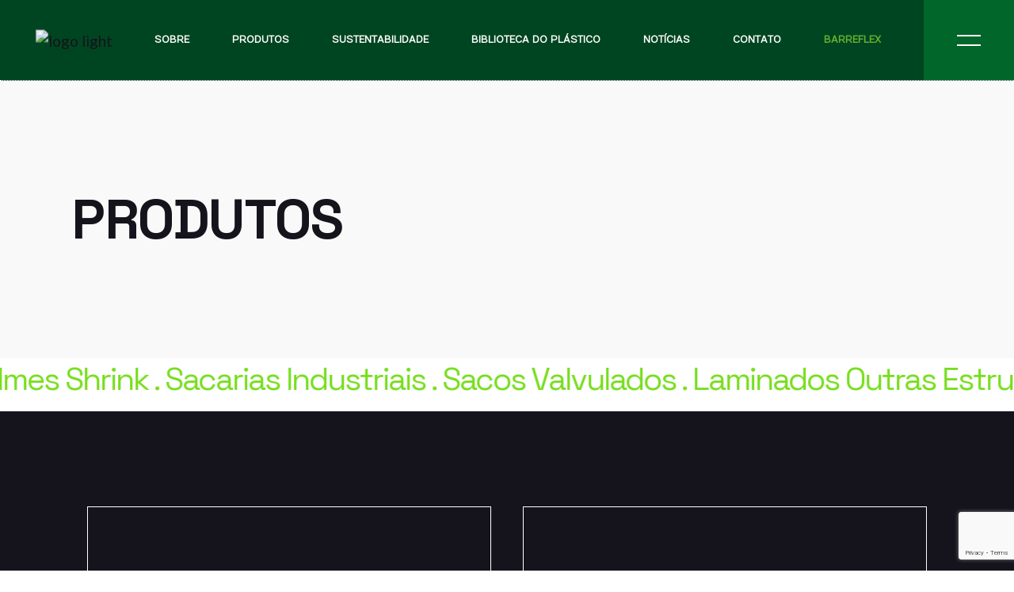

--- FILE ---
content_type: text/html; charset=UTF-8
request_url: https://srembalagens.com.br/produtos/
body_size: 35888
content:
<!DOCTYPE html>
<html lang="pt-BR">
<head>
	<meta charset="UTF-8">
	<meta name="viewport" content="width=device-width, initial-scale=1, user-scalable=yes">

	<meta name='robots' content='index, follow, max-image-preview:large, max-snippet:-1, max-video-preview:-1' />

	<!-- This site is optimized with the Yoast SEO plugin v22.5 - https://yoast.com/wordpress/plugins/seo/ -->
	<title>Produtos - SR Embalagens</title>
	<link rel="canonical" href="https://srembalagens.com.br/produtos/" />
	<meta property="og:locale" content="pt_BR" />
	<meta property="og:type" content="article" />
	<meta property="og:title" content="Produtos - SR Embalagens" />
	<meta property="og:description" content="Filmes Técnicos . Filmes Shrink . Sacarias Industriais . Sacos Valvulados . Laminados Outras Estruturas . Filmes Stretch . Filmes Eco . Linha PCR . Filmes Técnicos Filmes Shrink Filmes Stretch Sacos Valvulados Sacarias Industriais Laminados Filmes Eco Linha PCR UNIDADE BARRETOS/SP Av. Mario de Oliveira, 600 . Distrito Industrial II UNIDADE TRÊS RIOS/RJ Rua [&hellip;]" />
	<meta property="og:url" content="https://srembalagens.com.br/produtos/" />
	<meta property="og:site_name" content="SR Embalagens" />
	<meta property="article:publisher" content="https://www.facebook.com/srembalagens" />
	<meta property="article:modified_time" content="2025-01-04T18:40:44+00:00" />
	<meta property="og:image" content="https://srembalagens.com.br/wp-content/uploads/2023/02/icon-filmes-tecnicos8.png" />
	<meta name="twitter:card" content="summary_large_image" />
	<meta name="twitter:label1" content="Est. tempo de leitura" />
	<meta name="twitter:data1" content="3 minutos" />
	<script type="application/ld+json" class="yoast-schema-graph">{"@context":"https://schema.org","@graph":[{"@type":"WebPage","@id":"https://srembalagens.com.br/produtos/","url":"https://srembalagens.com.br/produtos/","name":"Produtos - SR Embalagens","isPartOf":{"@id":"https://srembalagens.com.br/#website"},"primaryImageOfPage":{"@id":"https://srembalagens.com.br/produtos/#primaryimage"},"image":{"@id":"https://srembalagens.com.br/produtos/#primaryimage"},"thumbnailUrl":"https://srembalagens.com.br/wp-content/uploads/2023/02/icon-filmes-tecnicos8.png","datePublished":"2023-03-23T18:41:15+00:00","dateModified":"2025-01-04T18:40:44+00:00","breadcrumb":{"@id":"https://srembalagens.com.br/produtos/#breadcrumb"},"inLanguage":"pt-BR","potentialAction":[{"@type":"ReadAction","target":["https://srembalagens.com.br/produtos/"]}]},{"@type":"ImageObject","inLanguage":"pt-BR","@id":"https://srembalagens.com.br/produtos/#primaryimage","url":"https://srembalagens.com.br/wp-content/uploads/2023/02/icon-filmes-tecnicos8.png","contentUrl":"https://srembalagens.com.br/wp-content/uploads/2023/02/icon-filmes-tecnicos8.png","width":60,"height":86},{"@type":"BreadcrumbList","@id":"https://srembalagens.com.br/produtos/#breadcrumb","itemListElement":[{"@type":"ListItem","position":1,"name":"Início","item":"https://srembalagens.com.br/"},{"@type":"ListItem","position":2,"name":"Produtos"}]},{"@type":"WebSite","@id":"https://srembalagens.com.br/#website","url":"https://srembalagens.com.br/","name":"SR Embalagens","description":"Indústria de embalagens plásticas flexíveis","publisher":{"@id":"https://srembalagens.com.br/#organization"},"potentialAction":[{"@type":"SearchAction","target":{"@type":"EntryPoint","urlTemplate":"https://srembalagens.com.br/?s={search_term_string}"},"query-input":"required name=search_term_string"}],"inLanguage":"pt-BR"},{"@type":"Organization","@id":"https://srembalagens.com.br/#organization","name":"SR Embalagens","url":"https://srembalagens.com.br/","logo":{"@type":"ImageObject","inLanguage":"pt-BR","@id":"https://srembalagens.com.br/#/schema/logo/image/","url":"https://srembalagens.com.br/wp-content/uploads/2023/03/logo-sr-site-verde2.png","contentUrl":"https://srembalagens.com.br/wp-content/uploads/2023/03/logo-sr-site-verde2.png","width":287,"height":40,"caption":"SR Embalagens"},"image":{"@id":"https://srembalagens.com.br/#/schema/logo/image/"},"sameAs":["https://www.facebook.com/srembalagens","https://www.linkedin.com/company/sr-embalagens-pl-sticas","https://www.youtube.com/@srembalagens632","https://www.instagram.com/srembalagens/"]}]}</script>
	<!-- / Yoast SEO plugin. -->


<script type='application/javascript'  id='pys-version-script'>console.log('PixelYourSite Free version 9.5.5');</script>
<link rel='dns-prefetch' href='//www.googletagmanager.com' />
<link rel='dns-prefetch' href='//fonts.googleapis.com' />
<link rel="alternate" type="application/rss+xml" title="Feed para SR Embalagens &raquo;" href="https://srembalagens.com.br/feed/" />
<link rel="alternate" type="application/rss+xml" title="Feed de comentários para SR Embalagens &raquo;" href="https://srembalagens.com.br/comments/feed/" />
<link rel="alternate" title="oEmbed (JSON)" type="application/json+oembed" href="https://srembalagens.com.br/wp-json/oembed/1.0/embed?url=https%3A%2F%2Fsrembalagens.com.br%2Fprodutos%2F" />
<link rel="alternate" title="oEmbed (XML)" type="text/xml+oembed" href="https://srembalagens.com.br/wp-json/oembed/1.0/embed?url=https%3A%2F%2Fsrembalagens.com.br%2Fprodutos%2F&#038;format=xml" />
<style id='wp-img-auto-sizes-contain-inline-css' type='text/css'>
img:is([sizes=auto i],[sizes^="auto," i]){contain-intrinsic-size:3000px 1500px}
/*# sourceURL=wp-img-auto-sizes-contain-inline-css */
</style>

<link rel='stylesheet' id='animate-css' href='https://srembalagens.com.br/wp-content/plugins/qi-blocks/assets/css/plugins/animate/animate.min.css?ver=4.1.1' type='text/css' media='all' />
<link rel='stylesheet' id='dripicons-css' href='https://srembalagens.com.br/wp-content/plugins/manufaktursolutions-core/inc/icons/dripicons/assets/css/dripicons.min.css?ver=6.9' type='text/css' media='all' />
<link rel='stylesheet' id='elegant-icons-css' href='https://srembalagens.com.br/wp-content/plugins/manufaktursolutions-core/inc/icons/elegant-icons/assets/css/elegant-icons.min.css?ver=6.9' type='text/css' media='all' />
<link rel='stylesheet' id='font-awesome-css' href='https://srembalagens.com.br/wp-content/plugins/manufaktursolutions-core/inc/icons/font-awesome/assets/css/all.min.css?ver=6.9' type='text/css' media='all' />
<link rel='stylesheet' id='fontkiko-css' href='https://srembalagens.com.br/wp-content/plugins/manufaktursolutions-core/inc/icons/fontkiko/assets/css/kiko-all.min.css?ver=6.9' type='text/css' media='all' />
<link rel='stylesheet' id='ionicons-css' href='https://srembalagens.com.br/wp-content/plugins/manufaktursolutions-core/inc/icons/ionicons/assets/css/ionicons.min.css?ver=6.9' type='text/css' media='all' />
<link rel='stylesheet' id='linea-icons-css' href='https://srembalagens.com.br/wp-content/plugins/manufaktursolutions-core/inc/icons/linea-icons/assets/css/linea-icons.min.css?ver=6.9' type='text/css' media='all' />
<link rel='stylesheet' id='linear-icons-css' href='https://srembalagens.com.br/wp-content/plugins/manufaktursolutions-core/inc/icons/linear-icons/assets/css/linear-icons.min.css?ver=6.9' type='text/css' media='all' />
<link rel='stylesheet' id='material-icons-css' href='https://fonts.googleapis.com/icon?family=Material+Icons&#038;ver=6.9' type='text/css' media='all' />
<link rel='stylesheet' id='simple-line-icons-css' href='https://srembalagens.com.br/wp-content/plugins/manufaktursolutions-core/inc/icons/simple-line-icons/assets/css/simple-line-icons.min.css?ver=6.9' type='text/css' media='all' />
<style id='wp-emoji-styles-inline-css' type='text/css'>

	img.wp-smiley, img.emoji {
		display: inline !important;
		border: none !important;
		box-shadow: none !important;
		height: 1em !important;
		width: 1em !important;
		margin: 0 0.07em !important;
		vertical-align: -0.1em !important;
		background: none !important;
		padding: 0 !important;
	}
/*# sourceURL=wp-emoji-styles-inline-css */
</style>
<style id='classic-theme-styles-inline-css' type='text/css'>
/*! This file is auto-generated */
.wp-block-button__link{color:#fff;background-color:#32373c;border-radius:9999px;box-shadow:none;text-decoration:none;padding:calc(.667em + 2px) calc(1.333em + 2px);font-size:1.125em}.wp-block-file__button{background:#32373c;color:#fff;text-decoration:none}
/*# sourceURL=/wp-includes/css/classic-themes.min.css */
</style>
<link rel='stylesheet' id='contact-form-7-css' href='https://srembalagens.com.br/wp-content/plugins/contact-form-7/includes/css/styles.css?ver=5.9.3' type='text/css' media='all' />
<link rel='stylesheet' id='dashicons-css' href='https://srembalagens.com.br/wp-includes/css/dashicons.min.css?ver=6.9' type='text/css' media='all' />
<link rel='stylesheet' id='qi-blocks-grid-css' href='https://srembalagens.com.br/wp-content/plugins/qi-blocks/assets/dist/grid.css?ver=1.2.7' type='text/css' media='all' />
<link rel='stylesheet' id='qi-blocks-main-css' href='https://srembalagens.com.br/wp-content/plugins/qi-blocks/assets/dist/main.css?ver=1.2.7' type='text/css' media='all' />
<link rel='stylesheet' id='widgetopts-styles-css' href='https://srembalagens.com.br/wp-content/plugins/widget-options/assets/css/widget-options.css?ver=4.0.5.1' type='text/css' media='all' />
<link rel='stylesheet' id='qi-addons-for-elementor-grid-style-css' href='https://srembalagens.com.br/wp-content/plugins/qi-addons-for-elementor/assets/css/grid.min.css?ver=1.7.1' type='text/css' media='all' />
<link rel='stylesheet' id='qi-addons-for-elementor-helper-parts-style-css' href='https://srembalagens.com.br/wp-content/plugins/qi-addons-for-elementor/assets/css/helper-parts.min.css?ver=1.7.1' type='text/css' media='all' />
<link rel='stylesheet' id='qi-addons-for-elementor-style-css' href='https://srembalagens.com.br/wp-content/plugins/qi-addons-for-elementor/assets/css/main.min.css?ver=1.7.1' type='text/css' media='all' />
<link rel='stylesheet' id='perfect-scrollbar-css' href='https://srembalagens.com.br/wp-content/plugins/manufaktursolutions-core/assets/plugins/perfect-scrollbar/perfect-scrollbar.css?ver=6.9' type='text/css' media='all' />
<link rel='stylesheet' id='swiper-css' href='https://srembalagens.com.br/wp-content/plugins/qi-blocks/inc/slider/assets/plugins/5.4.5/swiper.min.css?ver=5.4.5' type='text/css' media='all' />
<link rel='stylesheet' id='manufaktursolutions-main-css' href='https://srembalagens.com.br/wp-content/themes/manufaktursolutions/assets/css/main.min.css?ver=6.9' type='text/css' media='all' />
<link rel='stylesheet' id='manufaktursolutions-core-style-css' href='https://srembalagens.com.br/wp-content/plugins/manufaktursolutions-core/assets/css/manufaktursolutions-core.min.css?ver=6.9' type='text/css' media='all' />
<link rel='stylesheet' id='manufaktursolutions-google-fonts-css' href='https://fonts.googleapis.com/css?family=Space+Grotesk%3A300%2C400%2C500%2C600%2C700%2C100%2C100i%2C200%2C200i%2C300i%2C400i%2C500i%2C600i%2C700i%2C800%2C800i%2C900%2C900i%7CLato%3A300%2C400%2C500%2C600%2C700%2C100%2C100i%2C200%2C200i%2C300i%2C400i%2C500i%2C600i%2C700i%2C800%2C800i%2C900%2C900i%7CNumans%3A300%2C400%2C500%2C600%2C700%2C100%2C100i%2C200%2C200i%2C300i%2C400i%2C500i%2C600i%2C700i%2C800%2C800i%2C900%2C900i&#038;subset=latin-ext%2Clatin%2Ccyrillic%2Ccyrillic-ext%2Cgreek%2Cgreek-ext%2Cvietnamese&#038;display=swap&#038;ver=1.0.0' type='text/css' media='all' />
<link rel='stylesheet' id='manufaktursolutions-grid-css' href='https://srembalagens.com.br/wp-content/themes/manufaktursolutions/assets/css/grid.min.css?ver=6.9' type='text/css' media='all' />
<link rel='stylesheet' id='manufaktursolutions-style-css' href='https://srembalagens.com.br/wp-content/themes/manufaktursolutions/style.css?ver=6.9' type='text/css' media='all' />
<style id='manufaktursolutions-style-inline-css' type='text/css'>
#qodef-back-to-top .qodef-back-to-top-icon { background-color: #00662a;border-color: #00662a;}@font-face {font-family: Numans;src:;}#qodef-page-footer-bottom-area-inner { border-top-width: 0px;}#qodef-page-footer { background-image: url(https://srembalagens.com.br/wp-content/uploads/2023/02/img-logo-sr-embalagens-branco.png);}#qodef-fullscreen-area { background-image: url(https://srembalagens.com.br/wp-content/uploads/2023/02/img-banner-04.jpg);}#qodef-page-inner { padding: 0px;}@media only screen and (max-width: 1024px) { #qodef-page-inner { padding: 0px;}}:root { --qode-main-color: #78de1f;}#qodef-top-area { background-color: #15141c;}#qodef-page-header .qodef-header-logo-link { height: 40px;}#qodef-page-mobile-header .qodef-mobile-header-opener, #qodef-page-mobile-header .qodef-fullscreen-menu-opener { color: #00662a;}#qodef-page-mobile-header .qodef-mobile-header-opener:hover, #qodef-page-mobile-header .qodef-mobile-header-opener.qodef--opened, #qodef-page-mobile-header .qodef-fullscreen-menu-opener:hover, #qodef-page-mobile-header .qodef-fullscreen-menu-opener.qodef--opened { color: #78de1f;}#qodef-page-mobile-header .qodef-mobile-header-logo-link { height: 40px;}.qodef-header-navigation> ul > li > a { font-family: "Numans";text-transform: uppercase;}.qodef-header-navigation > ul > li.qodef-menu-item--narrow .qodef-drop-down-second ul li a { font-family: "Numans";text-transform: uppercase;}.qodef-header-navigation > ul > li.qodef-menu-item--wide .qodef-drop-down-second-inner > ul > li > a { font-family: "Numans";text-transform: uppercase;}.qodef-header-navigation > ul > li.qodef-menu-item--wide .qodef-drop-down-second ul li ul li a { font-family: "Numans";}.widget .qodef-side-area-opener { color: #78de1f;}.widget .qodef-side-area-opener:hover { color: #00662a;}#qodef-side-area-close { color: #00662a;}#qodef-side-area-close:hover { color: #78de1f;}#qodef-side-area { background-color: #00662a;}.qodef-page-title { height: 350px;}.widget .qodef-search-opener { color: #ffffff;font-size: 60;}.widget .qodef-search-opener:hover { color: #81d742;}.widget .qodef-search-opener { color: #ffffff;font-size: 60;}.widget .qodef-search-opener:hover { color: #81d742;}.qodef-header--standard #qodef-page-header { height: 102px;background-color: #004521;}.qodef-header--standard #qodef-page-header-inner { padding-left: 45px;padding-right: 45px;border-bottom-color: #ffffff;border-bottom-width: 1px;border-bottom-style: dotted;}.qodef-header--standard #qodef-page-header .widget.widget_manufaktursolutions_core_side_area_opener { height: calc(100% + 1px);}
/*# sourceURL=manufaktursolutions-style-inline-css */
</style>
<link rel='stylesheet' id='manufaktursolutions-core-elementor-css' href='https://srembalagens.com.br/wp-content/plugins/manufaktursolutions-core/inc/plugins/elementor/assets/css/elementor.min.css?ver=6.9' type='text/css' media='all' />
<link rel='stylesheet' id='elementor-icons-css' href='https://srembalagens.com.br/wp-content/plugins/elementor/assets/lib/eicons/css/elementor-icons.min.css?ver=5.29.0' type='text/css' media='all' />
<link rel='stylesheet' id='elementor-frontend-css' href='https://srembalagens.com.br/wp-content/plugins/elementor/assets/css/frontend-lite.min.css?ver=3.21.3' type='text/css' media='all' />
<link rel='stylesheet' id='elementor-post-8310-css' href='https://srembalagens.com.br/wp-content/uploads/elementor/css/post-8310.css?ver=1769524873' type='text/css' media='all' />
<link rel='stylesheet' id='elementor-global-css' href='https://srembalagens.com.br/wp-content/uploads/elementor/css/global.css?ver=1769524874' type='text/css' media='all' />
<link rel='stylesheet' id='elementor-post-10951-css' href='https://srembalagens.com.br/wp-content/uploads/elementor/css/post-10951.css?ver=1769524838' type='text/css' media='all' />
<link rel='stylesheet' id='eael-general-css' href='https://srembalagens.com.br/wp-content/plugins/essential-addons-for-elementor-lite/assets/front-end/css/view/general.min.css?ver=5.9.17' type='text/css' media='all' />
<link rel='stylesheet' id='moove_gdpr_frontend-css' href='https://srembalagens.com.br/wp-content/plugins/gdpr-cookie-compliance/dist/styles/gdpr-main-nf.css?ver=4.14.0' type='text/css' media='all' />
<style id='moove_gdpr_frontend-inline-css' type='text/css'>
				#moove_gdpr_cookie_modal .moove-gdpr-modal-content .moove-gdpr-tab-main h3.tab-title, 
				#moove_gdpr_cookie_modal .moove-gdpr-modal-content .moove-gdpr-tab-main span.tab-title,
				#moove_gdpr_cookie_modal .moove-gdpr-modal-content .moove-gdpr-modal-left-content #moove-gdpr-menu li a, 
				#moove_gdpr_cookie_modal .moove-gdpr-modal-content .moove-gdpr-modal-left-content #moove-gdpr-menu li button,
				#moove_gdpr_cookie_modal .moove-gdpr-modal-content .moove-gdpr-modal-left-content .moove-gdpr-branding-cnt a,
				#moove_gdpr_cookie_modal .moove-gdpr-modal-content .moove-gdpr-modal-footer-content .moove-gdpr-button-holder a.mgbutton, 
				#moove_gdpr_cookie_modal .moove-gdpr-modal-content .moove-gdpr-modal-footer-content .moove-gdpr-button-holder button.mgbutton,
				#moove_gdpr_cookie_modal .cookie-switch .cookie-slider:after, 
				#moove_gdpr_cookie_modal .cookie-switch .slider:after, 
				#moove_gdpr_cookie_modal .switch .cookie-slider:after, 
				#moove_gdpr_cookie_modal .switch .slider:after,
				#moove_gdpr_cookie_info_bar .moove-gdpr-info-bar-container .moove-gdpr-info-bar-content p, 
				#moove_gdpr_cookie_info_bar .moove-gdpr-info-bar-container .moove-gdpr-info-bar-content p a,
				#moove_gdpr_cookie_info_bar .moove-gdpr-info-bar-container .moove-gdpr-info-bar-content a.mgbutton, 
				#moove_gdpr_cookie_info_bar .moove-gdpr-info-bar-container .moove-gdpr-info-bar-content button.mgbutton,
				#moove_gdpr_cookie_modal .moove-gdpr-modal-content .moove-gdpr-tab-main .moove-gdpr-tab-main-content h1, 
				#moove_gdpr_cookie_modal .moove-gdpr-modal-content .moove-gdpr-tab-main .moove-gdpr-tab-main-content h2, 
				#moove_gdpr_cookie_modal .moove-gdpr-modal-content .moove-gdpr-tab-main .moove-gdpr-tab-main-content h3, 
				#moove_gdpr_cookie_modal .moove-gdpr-modal-content .moove-gdpr-tab-main .moove-gdpr-tab-main-content h4, 
				#moove_gdpr_cookie_modal .moove-gdpr-modal-content .moove-gdpr-tab-main .moove-gdpr-tab-main-content h5, 
				#moove_gdpr_cookie_modal .moove-gdpr-modal-content .moove-gdpr-tab-main .moove-gdpr-tab-main-content h6,
				#moove_gdpr_cookie_modal .moove-gdpr-modal-content.moove_gdpr_modal_theme_v2 .moove-gdpr-modal-title .tab-title,
				#moove_gdpr_cookie_modal .moove-gdpr-modal-content.moove_gdpr_modal_theme_v2 .moove-gdpr-tab-main h3.tab-title, 
				#moove_gdpr_cookie_modal .moove-gdpr-modal-content.moove_gdpr_modal_theme_v2 .moove-gdpr-tab-main span.tab-title,
				#moove_gdpr_cookie_modal .moove-gdpr-modal-content.moove_gdpr_modal_theme_v2 .moove-gdpr-branding-cnt a {
				 	font-weight: inherit				}
			#moove_gdpr_cookie_modal,#moove_gdpr_cookie_info_bar,.gdpr_cookie_settings_shortcode_content{font-family:Lato,sans-serif}#moove_gdpr_save_popup_settings_button{background-color:#373737;color:#fff}#moove_gdpr_save_popup_settings_button:hover{background-color:#000}#moove_gdpr_cookie_info_bar .moove-gdpr-info-bar-container .moove-gdpr-info-bar-content a.mgbutton,#moove_gdpr_cookie_info_bar .moove-gdpr-info-bar-container .moove-gdpr-info-bar-content button.mgbutton{background-color:#78de1f}#moove_gdpr_cookie_modal .moove-gdpr-modal-content .moove-gdpr-modal-footer-content .moove-gdpr-button-holder a.mgbutton,#moove_gdpr_cookie_modal .moove-gdpr-modal-content .moove-gdpr-modal-footer-content .moove-gdpr-button-holder button.mgbutton,.gdpr_cookie_settings_shortcode_content .gdpr-shr-button.button-green{background-color:#78de1f;border-color:#78de1f}#moove_gdpr_cookie_modal .moove-gdpr-modal-content .moove-gdpr-modal-footer-content .moove-gdpr-button-holder a.mgbutton:hover,#moove_gdpr_cookie_modal .moove-gdpr-modal-content .moove-gdpr-modal-footer-content .moove-gdpr-button-holder button.mgbutton:hover,.gdpr_cookie_settings_shortcode_content .gdpr-shr-button.button-green:hover{background-color:#fff;color:#78de1f}#moove_gdpr_cookie_modal .moove-gdpr-modal-content .moove-gdpr-modal-close i,#moove_gdpr_cookie_modal .moove-gdpr-modal-content .moove-gdpr-modal-close span.gdpr-icon{background-color:#78de1f;border:1px solid #78de1f}#moove_gdpr_cookie_info_bar span.change-settings-button.focus-g,#moove_gdpr_cookie_info_bar span.change-settings-button:focus,#moove_gdpr_cookie_info_bar button.change-settings-button.focus-g,#moove_gdpr_cookie_info_bar button.change-settings-button:focus{-webkit-box-shadow:0 0 1px 3px #78de1f;-moz-box-shadow:0 0 1px 3px #78de1f;box-shadow:0 0 1px 3px #78de1f}#moove_gdpr_cookie_modal .moove-gdpr-modal-content .moove-gdpr-modal-close i:hover,#moove_gdpr_cookie_modal .moove-gdpr-modal-content .moove-gdpr-modal-close span.gdpr-icon:hover,#moove_gdpr_cookie_info_bar span[data-href]>u.change-settings-button{color:#78de1f}#moove_gdpr_cookie_modal .moove-gdpr-modal-content .moove-gdpr-modal-left-content #moove-gdpr-menu li.menu-item-selected a span.gdpr-icon,#moove_gdpr_cookie_modal .moove-gdpr-modal-content .moove-gdpr-modal-left-content #moove-gdpr-menu li.menu-item-selected button span.gdpr-icon{color:inherit}#moove_gdpr_cookie_modal .moove-gdpr-modal-content .moove-gdpr-modal-left-content #moove-gdpr-menu li a span.gdpr-icon,#moove_gdpr_cookie_modal .moove-gdpr-modal-content .moove-gdpr-modal-left-content #moove-gdpr-menu li button span.gdpr-icon{color:inherit}#moove_gdpr_cookie_modal .gdpr-acc-link{line-height:0;font-size:0;color:transparent;position:absolute}#moove_gdpr_cookie_modal .moove-gdpr-modal-content .moove-gdpr-modal-close:hover i,#moove_gdpr_cookie_modal .moove-gdpr-modal-content .moove-gdpr-modal-left-content #moove-gdpr-menu li a,#moove_gdpr_cookie_modal .moove-gdpr-modal-content .moove-gdpr-modal-left-content #moove-gdpr-menu li button,#moove_gdpr_cookie_modal .moove-gdpr-modal-content .moove-gdpr-modal-left-content #moove-gdpr-menu li button i,#moove_gdpr_cookie_modal .moove-gdpr-modal-content .moove-gdpr-modal-left-content #moove-gdpr-menu li a i,#moove_gdpr_cookie_modal .moove-gdpr-modal-content .moove-gdpr-tab-main .moove-gdpr-tab-main-content a:hover,#moove_gdpr_cookie_info_bar.moove-gdpr-dark-scheme .moove-gdpr-info-bar-container .moove-gdpr-info-bar-content a.mgbutton:hover,#moove_gdpr_cookie_info_bar.moove-gdpr-dark-scheme .moove-gdpr-info-bar-container .moove-gdpr-info-bar-content button.mgbutton:hover,#moove_gdpr_cookie_info_bar.moove-gdpr-dark-scheme .moove-gdpr-info-bar-container .moove-gdpr-info-bar-content a:hover,#moove_gdpr_cookie_info_bar.moove-gdpr-dark-scheme .moove-gdpr-info-bar-container .moove-gdpr-info-bar-content button:hover,#moove_gdpr_cookie_info_bar.moove-gdpr-dark-scheme .moove-gdpr-info-bar-container .moove-gdpr-info-bar-content span.change-settings-button:hover,#moove_gdpr_cookie_info_bar.moove-gdpr-dark-scheme .moove-gdpr-info-bar-container .moove-gdpr-info-bar-content button.change-settings-button:hover,#moove_gdpr_cookie_info_bar.moove-gdpr-dark-scheme .moove-gdpr-info-bar-container .moove-gdpr-info-bar-content u.change-settings-button:hover,#moove_gdpr_cookie_info_bar span[data-href]>u.change-settings-button,#moove_gdpr_cookie_info_bar.moove-gdpr-dark-scheme .moove-gdpr-info-bar-container .moove-gdpr-info-bar-content a.mgbutton.focus-g,#moove_gdpr_cookie_info_bar.moove-gdpr-dark-scheme .moove-gdpr-info-bar-container .moove-gdpr-info-bar-content button.mgbutton.focus-g,#moove_gdpr_cookie_info_bar.moove-gdpr-dark-scheme .moove-gdpr-info-bar-container .moove-gdpr-info-bar-content a.focus-g,#moove_gdpr_cookie_info_bar.moove-gdpr-dark-scheme .moove-gdpr-info-bar-container .moove-gdpr-info-bar-content button.focus-g,#moove_gdpr_cookie_info_bar.moove-gdpr-dark-scheme .moove-gdpr-info-bar-container .moove-gdpr-info-bar-content a.mgbutton:focus,#moove_gdpr_cookie_info_bar.moove-gdpr-dark-scheme .moove-gdpr-info-bar-container .moove-gdpr-info-bar-content button.mgbutton:focus,#moove_gdpr_cookie_info_bar.moove-gdpr-dark-scheme .moove-gdpr-info-bar-container .moove-gdpr-info-bar-content a:focus,#moove_gdpr_cookie_info_bar.moove-gdpr-dark-scheme .moove-gdpr-info-bar-container .moove-gdpr-info-bar-content button:focus,#moove_gdpr_cookie_info_bar.moove-gdpr-dark-scheme .moove-gdpr-info-bar-container .moove-gdpr-info-bar-content span.change-settings-button.focus-g,span.change-settings-button:focus,button.change-settings-button.focus-g,button.change-settings-button:focus,#moove_gdpr_cookie_info_bar.moove-gdpr-dark-scheme .moove-gdpr-info-bar-container .moove-gdpr-info-bar-content u.change-settings-button.focus-g,#moove_gdpr_cookie_info_bar.moove-gdpr-dark-scheme .moove-gdpr-info-bar-container .moove-gdpr-info-bar-content u.change-settings-button:focus{color:#78de1f}#moove_gdpr_cookie_modal.gdpr_lightbox-hide{display:none}#moove_gdpr_cookie_info_bar .moove-gdpr-info-bar-container .moove-gdpr-info-bar-content a.mgbutton,#moove_gdpr_cookie_info_bar .moove-gdpr-info-bar-container .moove-gdpr-info-bar-content button.mgbutton,#moove_gdpr_cookie_modal .moove-gdpr-modal-content .moove-gdpr-modal-footer-content .moove-gdpr-button-holder a.mgbutton,#moove_gdpr_cookie_modal .moove-gdpr-modal-content .moove-gdpr-modal-footer-content .moove-gdpr-button-holder button.mgbutton,.gdpr-shr-button,#moove_gdpr_cookie_info_bar .moove-gdpr-infobar-close-btn{border-radius:0}
/*# sourceURL=moove_gdpr_frontend-inline-css */
</style>
<link rel='stylesheet' id='google-fonts-1-css' href='https://fonts.googleapis.com/css?family=Road+Rage%3A100%2C100italic%2C200%2C200italic%2C300%2C300italic%2C400%2C400italic%2C500%2C500italic%2C600%2C600italic%2C700%2C700italic%2C800%2C800italic%2C900%2C900italic%7CRoboto+Slab%3A100%2C100italic%2C200%2C200italic%2C300%2C300italic%2C400%2C400italic%2C500%2C500italic%2C600%2C600italic%2C700%2C700italic%2C800%2C800italic%2C900%2C900italic%7CRoboto%3A100%2C100italic%2C200%2C200italic%2C300%2C300italic%2C400%2C400italic%2C500%2C500italic%2C600%2C600italic%2C700%2C700italic%2C800%2C800italic%2C900%2C900italic%7CNumans%3A100%2C100italic%2C200%2C200italic%2C300%2C300italic%2C400%2C400italic%2C500%2C500italic%2C600%2C600italic%2C700%2C700italic%2C800%2C800italic%2C900%2C900italic&#038;display=auto&#038;ver=6.9' type='text/css' media='all' />
<link rel='stylesheet' id='elementor-icons-shared-0-css' href='https://srembalagens.com.br/wp-content/plugins/elementor/assets/lib/font-awesome/css/fontawesome.min.css?ver=5.15.3' type='text/css' media='all' />
<link rel='stylesheet' id='elementor-icons-fa-brands-css' href='https://srembalagens.com.br/wp-content/plugins/elementor/assets/lib/font-awesome/css/brands.min.css?ver=5.15.3' type='text/css' media='all' />
<link rel='stylesheet' id='elementor-icons-fa-solid-css' href='https://srembalagens.com.br/wp-content/plugins/elementor/assets/lib/font-awesome/css/solid.min.css?ver=5.15.3' type='text/css' media='all' />
<link rel="preconnect" href="https://fonts.gstatic.com/" crossorigin><script type="text/javascript" src="https://srembalagens.com.br/wp-includes/js/jquery/jquery.min.js?ver=3.7.1" id="jquery-core-js"></script>
<script type="text/javascript" src="https://srembalagens.com.br/wp-includes/js/jquery/jquery-migrate.min.js?ver=3.4.1" id="jquery-migrate-js"></script>
<script type="text/javascript" src="https://srembalagens.com.br/wp-content/plugins/pixelyoursite/dist/scripts/jquery.bind-first-0.2.3.min.js?ver=6.9" id="jquery-bind-first-js"></script>
<script type="text/javascript" src="https://srembalagens.com.br/wp-content/plugins/pixelyoursite/dist/scripts/js.cookie-2.1.3.min.js?ver=2.1.3" id="js-cookie-pys-js"></script>
<script type="text/javascript" id="pys-js-extra">
/* <![CDATA[ */
var pysOptions = {"staticEvents":{"facebook":{"init_event":[{"delay":0,"type":"static","name":"PageView","pixelIds":["973850181034735"],"eventID":"f2992126-cb79-4d6d-8b31-557eabb9acf2","params":{"page_title":"Produtos","post_type":"page","post_id":10951,"plugin":"PixelYourSite","user_role":"guest","event_url":"srembalagens.com.br/produtos/"},"e_id":"init_event","ids":[],"hasTimeWindow":false,"timeWindow":0,"woo_order":"","edd_order":""}]}},"dynamicEvents":[],"triggerEvents":[],"triggerEventTypes":[],"facebook":{"pixelIds":["973850181034735"],"advancedMatching":[],"advancedMatchingEnabled":false,"removeMetadata":false,"contentParams":{"post_type":"page","post_id":10951,"content_name":"Produtos"},"commentEventEnabled":true,"wooVariableAsSimple":false,"downloadEnabled":true,"formEventEnabled":true,"serverApiEnabled":true,"wooCRSendFromServer":false,"send_external_id":null},"debug":"","siteUrl":"https://srembalagens.com.br","ajaxUrl":"https://srembalagens.com.br/wp-admin/admin-ajax.php","ajax_event":"c1e9b5be55","enable_remove_download_url_param":"1","cookie_duration":"7","last_visit_duration":"60","enable_success_send_form":"","ajaxForServerEvent":"1","send_external_id":"1","external_id_expire":"180","google_consent_mode":"1","gdpr":{"ajax_enabled":false,"all_disabled_by_api":false,"facebook_disabled_by_api":false,"analytics_disabled_by_api":false,"google_ads_disabled_by_api":false,"pinterest_disabled_by_api":false,"bing_disabled_by_api":false,"externalID_disabled_by_api":false,"facebook_prior_consent_enabled":true,"analytics_prior_consent_enabled":true,"google_ads_prior_consent_enabled":null,"pinterest_prior_consent_enabled":true,"bing_prior_consent_enabled":true,"cookiebot_integration_enabled":false,"cookiebot_facebook_consent_category":"marketing","cookiebot_analytics_consent_category":"statistics","cookiebot_tiktok_consent_category":"marketing","cookiebot_google_ads_consent_category":null,"cookiebot_pinterest_consent_category":"marketing","cookiebot_bing_consent_category":"marketing","consent_magic_integration_enabled":false,"real_cookie_banner_integration_enabled":false,"cookie_notice_integration_enabled":false,"cookie_law_info_integration_enabled":false,"analytics_storage":{"enabled":true,"value":"granted","filter":false},"ad_storage":{"enabled":true,"value":"granted","filter":false},"ad_user_data":{"enabled":true,"value":"granted","filter":false},"ad_personalization":{"enabled":true,"value":"granted","filter":false}},"cookie":{"disabled_all_cookie":false,"disabled_start_session_cookie":false,"disabled_advanced_form_data_cookie":false,"disabled_landing_page_cookie":false,"disabled_first_visit_cookie":false,"disabled_trafficsource_cookie":false,"disabled_utmTerms_cookie":false,"disabled_utmId_cookie":false},"tracking_analytics":{"TrafficSource":"direct","TrafficLanding":"undefined","TrafficUtms":[],"TrafficUtmsId":[]},"woo":{"enabled":false},"edd":{"enabled":false}};
//# sourceURL=pys-js-extra
/* ]]> */
</script>
<script type="text/javascript" src="https://srembalagens.com.br/wp-content/plugins/pixelyoursite/dist/scripts/public.js?ver=9.5.5" id="pys-js"></script>

<!-- Google tag (gtag.js) snippet added by Site Kit -->

<!-- Snippet do Google Analytics adicionado pelo Site Kit -->
<script type="text/javascript" src="https://www.googletagmanager.com/gtag/js?id=GT-KF857QB" id="google_gtagjs-js" async></script>
<script type="text/javascript" id="google_gtagjs-js-after">
/* <![CDATA[ */
window.dataLayer = window.dataLayer || [];function gtag(){dataLayer.push(arguments);}
gtag("set","linker",{"domains":["srembalagens.com.br"]});
gtag("js", new Date());
gtag("set", "developer_id.dZTNiMT", true);
gtag("config", "GT-KF857QB");
gtag("config", "AW-16527880478");
//# sourceURL=google_gtagjs-js-after
/* ]]> */
</script>

<!-- End Google tag (gtag.js) snippet added by Site Kit -->
<link rel="https://api.w.org/" href="https://srembalagens.com.br/wp-json/" /><link rel="alternate" title="JSON" type="application/json" href="https://srembalagens.com.br/wp-json/wp/v2/pages/10951" /><link rel="EditURI" type="application/rsd+xml" title="RSD" href="https://srembalagens.com.br/xmlrpc.php?rsd" />
<meta name="generator" content="WordPress 6.9" />
<link rel='shortlink' href='https://srembalagens.com.br/?p=10951' />
<meta name="cdp-version" content="1.4.6" /><meta name="generator" content="Site Kit by Google 1.125.0" />		<script>
			( function() {
				window.onpageshow = function( event ) {
					// Defined window.wpforms means that a form exists on a page.
					// If so and back/forward button has been clicked,
					// force reload a page to prevent the submit button state stuck.
					if ( typeof window.wpforms !== 'undefined' && event.persisted ) {
						window.location.reload();
					}
				};
			}() );
		</script>
		
<!-- Metatags do Google AdSense adicionado pelo Site Kit -->
<meta name="google-adsense-platform-account" content="ca-host-pub-2644536267352236">
<meta name="google-adsense-platform-domain" content="sitekit.withgoogle.com">
<!-- Fim das metatags do Google AdSense adicionado pelo Site Kit -->
<meta name="generator" content="Elementor 3.21.3; features: e_optimized_assets_loading, e_optimized_css_loading, additional_custom_breakpoints; settings: css_print_method-external, google_font-enabled, font_display-auto">
<meta name="generator" content="Powered by Slider Revolution 6.6.7 - responsive, Mobile-Friendly Slider Plugin for WordPress with comfortable drag and drop interface." />
<link rel="icon" href="https://srembalagens.com.br/wp-content/uploads/2023/02/icone-sr-100x100.png" sizes="32x32" />
<link rel="icon" href="https://srembalagens.com.br/wp-content/uploads/2023/02/icone-sr.png" sizes="192x192" />
<link rel="apple-touch-icon" href="https://srembalagens.com.br/wp-content/uploads/2023/02/icone-sr.png" />
<meta name="msapplication-TileImage" content="https://srembalagens.com.br/wp-content/uploads/2023/02/icone-sr.png" />
<script>function setREVStartSize(e){
			//window.requestAnimationFrame(function() {
				window.RSIW = window.RSIW===undefined ? window.innerWidth : window.RSIW;
				window.RSIH = window.RSIH===undefined ? window.innerHeight : window.RSIH;
				try {
					var pw = document.getElementById(e.c).parentNode.offsetWidth,
						newh;
					pw = pw===0 || isNaN(pw) || (e.l=="fullwidth" || e.layout=="fullwidth") ? window.RSIW : pw;
					e.tabw = e.tabw===undefined ? 0 : parseInt(e.tabw);
					e.thumbw = e.thumbw===undefined ? 0 : parseInt(e.thumbw);
					e.tabh = e.tabh===undefined ? 0 : parseInt(e.tabh);
					e.thumbh = e.thumbh===undefined ? 0 : parseInt(e.thumbh);
					e.tabhide = e.tabhide===undefined ? 0 : parseInt(e.tabhide);
					e.thumbhide = e.thumbhide===undefined ? 0 : parseInt(e.thumbhide);
					e.mh = e.mh===undefined || e.mh=="" || e.mh==="auto" ? 0 : parseInt(e.mh,0);
					if(e.layout==="fullscreen" || e.l==="fullscreen")
						newh = Math.max(e.mh,window.RSIH);
					else{
						e.gw = Array.isArray(e.gw) ? e.gw : [e.gw];
						for (var i in e.rl) if (e.gw[i]===undefined || e.gw[i]===0) e.gw[i] = e.gw[i-1];
						e.gh = e.el===undefined || e.el==="" || (Array.isArray(e.el) && e.el.length==0)? e.gh : e.el;
						e.gh = Array.isArray(e.gh) ? e.gh : [e.gh];
						for (var i in e.rl) if (e.gh[i]===undefined || e.gh[i]===0) e.gh[i] = e.gh[i-1];
											
						var nl = new Array(e.rl.length),
							ix = 0,
							sl;
						e.tabw = e.tabhide>=pw ? 0 : e.tabw;
						e.thumbw = e.thumbhide>=pw ? 0 : e.thumbw;
						e.tabh = e.tabhide>=pw ? 0 : e.tabh;
						e.thumbh = e.thumbhide>=pw ? 0 : e.thumbh;
						for (var i in e.rl) nl[i] = e.rl[i]<window.RSIW ? 0 : e.rl[i];
						sl = nl[0];
						for (var i in nl) if (sl>nl[i] && nl[i]>0) { sl = nl[i]; ix=i;}
						var m = pw>(e.gw[ix]+e.tabw+e.thumbw) ? 1 : (pw-(e.tabw+e.thumbw)) / (e.gw[ix]);
						newh =  (e.gh[ix] * m) + (e.tabh + e.thumbh);
					}
					var el = document.getElementById(e.c);
					if (el!==null && el) el.style.height = newh+"px";
					el = document.getElementById(e.c+"_wrapper");
					if (el!==null && el) {
						el.style.height = newh+"px";
						el.style.display = "block";
					}
				} catch(e){
					console.log("Failure at Presize of Slider:" + e)
				}
			//});
		  };</script>
		<style type="text/css" id="wp-custom-css">
			.qodef-opener-icon {
background-color: #00662a !important;
} 

.qodef-menu-item-text { 
font-size: 12px !important;
}
.qodef-opener-icon qodef-m qodef-source--predefined qodef-side-area-opener hover { 
background-color: #00662a !important;
}

#qodef-side-area-close:after {
    content: '';
    position: absolute;
    top: 0;
    right: 0;
    bottom: 0;
    left: 0;
	background-color: #00662a; }


#qodef-side-area-close {
    color: #78DE1F;
}

#qodef-page-mobile-header .qodef-mobile-header-opener, #qodef-page-mobile-header .qodef-fullscreen-menu-opener {
    color: #78de1f;
}

#qodef-page-mobile-header .qodef-mobile-header-opener, #qodef-page-mobile-header .qodef-fullscreen-menu-opener:hover { 
--sidearea-hover-background: #78de1f;
}

.qodef-svg--mobile-menu { 
color: #fff;
}

.qodef-header-sticky-inner {
border-bottom: 1px solid #fff;
}

.oum_location_address {
color: #00662a; !important 
}

.qodef-standard-layout {
color: #fff; !important 
}

.hustle-ui.module_id_1 .hustle-form button.hustle-button-submit {
    background-color: #78de1f !important;
	  border-color: #78de1f !important;
	}
		</style>
		<style id="wpforms-css-vars-root">
				:root {
					--wpforms-field-border-radius: 3px;
--wpforms-field-border-style: solid;
--wpforms-field-border-size: 1px;
--wpforms-field-background-color: #ffffff;
--wpforms-field-border-color: rgba( 0, 0, 0, 0.25 );
--wpforms-field-border-color-spare: rgba( 0, 0, 0, 0.25 );
--wpforms-field-text-color: rgba( 0, 0, 0, 0.7 );
--wpforms-field-menu-color: #ffffff;
--wpforms-label-color: rgba( 0, 0, 0, 0.85 );
--wpforms-label-sublabel-color: rgba( 0, 0, 0, 0.55 );
--wpforms-label-error-color: #d63637;
--wpforms-button-border-radius: 3px;
--wpforms-button-border-style: none;
--wpforms-button-border-size: 1px;
--wpforms-button-background-color: #066aab;
--wpforms-button-border-color: #066aab;
--wpforms-button-text-color: #ffffff;
--wpforms-page-break-color: #066aab;
--wpforms-background-image: none;
--wpforms-background-position: center center;
--wpforms-background-repeat: no-repeat;
--wpforms-background-size: cover;
--wpforms-background-width: 100px;
--wpforms-background-height: 100px;
--wpforms-background-color: rgba( 0, 0, 0, 0 );
--wpforms-background-url: none;
--wpforms-container-padding: 0px;
--wpforms-container-border-style: none;
--wpforms-container-border-width: 1px;
--wpforms-container-border-color: #000000;
--wpforms-container-border-radius: 3px;
--wpforms-field-size-input-height: 43px;
--wpforms-field-size-input-spacing: 15px;
--wpforms-field-size-font-size: 16px;
--wpforms-field-size-line-height: 19px;
--wpforms-field-size-padding-h: 14px;
--wpforms-field-size-checkbox-size: 16px;
--wpforms-field-size-sublabel-spacing: 5px;
--wpforms-field-size-icon-size: 1;
--wpforms-label-size-font-size: 16px;
--wpforms-label-size-line-height: 19px;
--wpforms-label-size-sublabel-font-size: 14px;
--wpforms-label-size-sublabel-line-height: 17px;
--wpforms-button-size-font-size: 17px;
--wpforms-button-size-height: 41px;
--wpforms-button-size-padding-h: 15px;
--wpforms-button-size-margin-top: 10px;
--wpforms-container-shadow-size-box-shadow: none;

				}
			</style><style id='global-styles-inline-css' type='text/css'>
:root{--wp--preset--aspect-ratio--square: 1;--wp--preset--aspect-ratio--4-3: 4/3;--wp--preset--aspect-ratio--3-4: 3/4;--wp--preset--aspect-ratio--3-2: 3/2;--wp--preset--aspect-ratio--2-3: 2/3;--wp--preset--aspect-ratio--16-9: 16/9;--wp--preset--aspect-ratio--9-16: 9/16;--wp--preset--color--black: #000000;--wp--preset--color--cyan-bluish-gray: #abb8c3;--wp--preset--color--white: #ffffff;--wp--preset--color--pale-pink: #f78da7;--wp--preset--color--vivid-red: #cf2e2e;--wp--preset--color--luminous-vivid-orange: #ff6900;--wp--preset--color--luminous-vivid-amber: #fcb900;--wp--preset--color--light-green-cyan: #7bdcb5;--wp--preset--color--vivid-green-cyan: #00d084;--wp--preset--color--pale-cyan-blue: #8ed1fc;--wp--preset--color--vivid-cyan-blue: #0693e3;--wp--preset--color--vivid-purple: #9b51e0;--wp--preset--gradient--vivid-cyan-blue-to-vivid-purple: linear-gradient(135deg,rgb(6,147,227) 0%,rgb(155,81,224) 100%);--wp--preset--gradient--light-green-cyan-to-vivid-green-cyan: linear-gradient(135deg,rgb(122,220,180) 0%,rgb(0,208,130) 100%);--wp--preset--gradient--luminous-vivid-amber-to-luminous-vivid-orange: linear-gradient(135deg,rgb(252,185,0) 0%,rgb(255,105,0) 100%);--wp--preset--gradient--luminous-vivid-orange-to-vivid-red: linear-gradient(135deg,rgb(255,105,0) 0%,rgb(207,46,46) 100%);--wp--preset--gradient--very-light-gray-to-cyan-bluish-gray: linear-gradient(135deg,rgb(238,238,238) 0%,rgb(169,184,195) 100%);--wp--preset--gradient--cool-to-warm-spectrum: linear-gradient(135deg,rgb(74,234,220) 0%,rgb(151,120,209) 20%,rgb(207,42,186) 40%,rgb(238,44,130) 60%,rgb(251,105,98) 80%,rgb(254,248,76) 100%);--wp--preset--gradient--blush-light-purple: linear-gradient(135deg,rgb(255,206,236) 0%,rgb(152,150,240) 100%);--wp--preset--gradient--blush-bordeaux: linear-gradient(135deg,rgb(254,205,165) 0%,rgb(254,45,45) 50%,rgb(107,0,62) 100%);--wp--preset--gradient--luminous-dusk: linear-gradient(135deg,rgb(255,203,112) 0%,rgb(199,81,192) 50%,rgb(65,88,208) 100%);--wp--preset--gradient--pale-ocean: linear-gradient(135deg,rgb(255,245,203) 0%,rgb(182,227,212) 50%,rgb(51,167,181) 100%);--wp--preset--gradient--electric-grass: linear-gradient(135deg,rgb(202,248,128) 0%,rgb(113,206,126) 100%);--wp--preset--gradient--midnight: linear-gradient(135deg,rgb(2,3,129) 0%,rgb(40,116,252) 100%);--wp--preset--font-size--small: 13px;--wp--preset--font-size--medium: 20px;--wp--preset--font-size--large: 36px;--wp--preset--font-size--x-large: 42px;--wp--preset--spacing--20: 0.44rem;--wp--preset--spacing--30: 0.67rem;--wp--preset--spacing--40: 1rem;--wp--preset--spacing--50: 1.5rem;--wp--preset--spacing--60: 2.25rem;--wp--preset--spacing--70: 3.38rem;--wp--preset--spacing--80: 5.06rem;--wp--preset--shadow--natural: 6px 6px 9px rgba(0, 0, 0, 0.2);--wp--preset--shadow--deep: 12px 12px 50px rgba(0, 0, 0, 0.4);--wp--preset--shadow--sharp: 6px 6px 0px rgba(0, 0, 0, 0.2);--wp--preset--shadow--outlined: 6px 6px 0px -3px rgb(255, 255, 255), 6px 6px rgb(0, 0, 0);--wp--preset--shadow--crisp: 6px 6px 0px rgb(0, 0, 0);}:where(.is-layout-flex){gap: 0.5em;}:where(.is-layout-grid){gap: 0.5em;}body .is-layout-flex{display: flex;}.is-layout-flex{flex-wrap: wrap;align-items: center;}.is-layout-flex > :is(*, div){margin: 0;}body .is-layout-grid{display: grid;}.is-layout-grid > :is(*, div){margin: 0;}:where(.wp-block-columns.is-layout-flex){gap: 2em;}:where(.wp-block-columns.is-layout-grid){gap: 2em;}:where(.wp-block-post-template.is-layout-flex){gap: 1.25em;}:where(.wp-block-post-template.is-layout-grid){gap: 1.25em;}.has-black-color{color: var(--wp--preset--color--black) !important;}.has-cyan-bluish-gray-color{color: var(--wp--preset--color--cyan-bluish-gray) !important;}.has-white-color{color: var(--wp--preset--color--white) !important;}.has-pale-pink-color{color: var(--wp--preset--color--pale-pink) !important;}.has-vivid-red-color{color: var(--wp--preset--color--vivid-red) !important;}.has-luminous-vivid-orange-color{color: var(--wp--preset--color--luminous-vivid-orange) !important;}.has-luminous-vivid-amber-color{color: var(--wp--preset--color--luminous-vivid-amber) !important;}.has-light-green-cyan-color{color: var(--wp--preset--color--light-green-cyan) !important;}.has-vivid-green-cyan-color{color: var(--wp--preset--color--vivid-green-cyan) !important;}.has-pale-cyan-blue-color{color: var(--wp--preset--color--pale-cyan-blue) !important;}.has-vivid-cyan-blue-color{color: var(--wp--preset--color--vivid-cyan-blue) !important;}.has-vivid-purple-color{color: var(--wp--preset--color--vivid-purple) !important;}.has-black-background-color{background-color: var(--wp--preset--color--black) !important;}.has-cyan-bluish-gray-background-color{background-color: var(--wp--preset--color--cyan-bluish-gray) !important;}.has-white-background-color{background-color: var(--wp--preset--color--white) !important;}.has-pale-pink-background-color{background-color: var(--wp--preset--color--pale-pink) !important;}.has-vivid-red-background-color{background-color: var(--wp--preset--color--vivid-red) !important;}.has-luminous-vivid-orange-background-color{background-color: var(--wp--preset--color--luminous-vivid-orange) !important;}.has-luminous-vivid-amber-background-color{background-color: var(--wp--preset--color--luminous-vivid-amber) !important;}.has-light-green-cyan-background-color{background-color: var(--wp--preset--color--light-green-cyan) !important;}.has-vivid-green-cyan-background-color{background-color: var(--wp--preset--color--vivid-green-cyan) !important;}.has-pale-cyan-blue-background-color{background-color: var(--wp--preset--color--pale-cyan-blue) !important;}.has-vivid-cyan-blue-background-color{background-color: var(--wp--preset--color--vivid-cyan-blue) !important;}.has-vivid-purple-background-color{background-color: var(--wp--preset--color--vivid-purple) !important;}.has-black-border-color{border-color: var(--wp--preset--color--black) !important;}.has-cyan-bluish-gray-border-color{border-color: var(--wp--preset--color--cyan-bluish-gray) !important;}.has-white-border-color{border-color: var(--wp--preset--color--white) !important;}.has-pale-pink-border-color{border-color: var(--wp--preset--color--pale-pink) !important;}.has-vivid-red-border-color{border-color: var(--wp--preset--color--vivid-red) !important;}.has-luminous-vivid-orange-border-color{border-color: var(--wp--preset--color--luminous-vivid-orange) !important;}.has-luminous-vivid-amber-border-color{border-color: var(--wp--preset--color--luminous-vivid-amber) !important;}.has-light-green-cyan-border-color{border-color: var(--wp--preset--color--light-green-cyan) !important;}.has-vivid-green-cyan-border-color{border-color: var(--wp--preset--color--vivid-green-cyan) !important;}.has-pale-cyan-blue-border-color{border-color: var(--wp--preset--color--pale-cyan-blue) !important;}.has-vivid-cyan-blue-border-color{border-color: var(--wp--preset--color--vivid-cyan-blue) !important;}.has-vivid-purple-border-color{border-color: var(--wp--preset--color--vivid-purple) !important;}.has-vivid-cyan-blue-to-vivid-purple-gradient-background{background: var(--wp--preset--gradient--vivid-cyan-blue-to-vivid-purple) !important;}.has-light-green-cyan-to-vivid-green-cyan-gradient-background{background: var(--wp--preset--gradient--light-green-cyan-to-vivid-green-cyan) !important;}.has-luminous-vivid-amber-to-luminous-vivid-orange-gradient-background{background: var(--wp--preset--gradient--luminous-vivid-amber-to-luminous-vivid-orange) !important;}.has-luminous-vivid-orange-to-vivid-red-gradient-background{background: var(--wp--preset--gradient--luminous-vivid-orange-to-vivid-red) !important;}.has-very-light-gray-to-cyan-bluish-gray-gradient-background{background: var(--wp--preset--gradient--very-light-gray-to-cyan-bluish-gray) !important;}.has-cool-to-warm-spectrum-gradient-background{background: var(--wp--preset--gradient--cool-to-warm-spectrum) !important;}.has-blush-light-purple-gradient-background{background: var(--wp--preset--gradient--blush-light-purple) !important;}.has-blush-bordeaux-gradient-background{background: var(--wp--preset--gradient--blush-bordeaux) !important;}.has-luminous-dusk-gradient-background{background: var(--wp--preset--gradient--luminous-dusk) !important;}.has-pale-ocean-gradient-background{background: var(--wp--preset--gradient--pale-ocean) !important;}.has-electric-grass-gradient-background{background: var(--wp--preset--gradient--electric-grass) !important;}.has-midnight-gradient-background{background: var(--wp--preset--gradient--midnight) !important;}.has-small-font-size{font-size: var(--wp--preset--font-size--small) !important;}.has-medium-font-size{font-size: var(--wp--preset--font-size--medium) !important;}.has-large-font-size{font-size: var(--wp--preset--font-size--large) !important;}.has-x-large-font-size{font-size: var(--wp--preset--font-size--x-large) !important;}
/*# sourceURL=global-styles-inline-css */
</style>
<link rel='stylesheet' id='magnific-popup-css' href='https://srembalagens.com.br/wp-content/plugins/manufaktursolutions-core/assets/plugins/magnific-popup/magnific-popup.css?ver=6.9' type='text/css' media='all' />
<link rel='stylesheet' id='eael-table-of-content-css' href='https://srembalagens.com.br/wp-content/plugins/essential-addons-for-elementor-lite/assets/front-end/css/view/table-of-content.min.css?ver=5.9.17' type='text/css' media='all' />
<link rel='stylesheet' id='e-animations-css' href='https://srembalagens.com.br/wp-content/plugins/elementor/assets/lib/animations/animations.min.css?ver=3.21.3' type='text/css' media='all' />
<link rel='stylesheet' id='rs-plugin-settings-css' href='https://srembalagens.com.br/wp-content/plugins/revslider/public/assets/css/rs6.css?ver=6.6.7' type='text/css' media='all' />
<style id='rs-plugin-settings-inline-css' type='text/css'>
#rs-demo-id {}
/*# sourceURL=rs-plugin-settings-inline-css */
</style>
</head>
<body class="wp-singular page-template page-template-page-full-width page-template-page-full-width-php page page-id-10951 wp-theme-manufaktursolutions qi-blocks-1.2.7 qodef-gutenberg--no-touch qode-framework-1.1.9 qodef-qi--no-touch qi-addons-for-elementor-1.7.1 qodef-age-verification--opened qodef-back-to-top--enabled  qodef-header-top--light qodef-header--standard qodef-header-appearance--sticky qodef-header-disable-right-padding qodef-mobile-header--standard qodef-drop-down-second--full-width qodef-drop-down-second--default manufaktursolutions-core-1.0 manufaktursolutions-1.0 qodef-content-grid-1300 qodef-header-standard--right qodef-search--covers-header elementor-default elementor-kit-8310 elementor-page elementor-page-10951" itemscope itemtype="https://schema.org/WebPage">
	<a class="skip-link screen-reader-text" href="#qodef-page-content">Skip to the content</a>	<div id="qodef-page-wrapper" class="">
		<header id="qodef-page-header"  role="banner">
		<div id="qodef-page-header-inner" class=" qodef-skin--light">
		<a itemprop="url" class="qodef-header-logo-link qodef-height--set qodef-source--image" href="https://srembalagens.com.br/" rel="home">
	<img width="287" height="40" src="https://srembalagens.com.br/wp-content/uploads/2023/03/logo-sr-site-verde2.png" class="qodef-header-logo-image qodef--main" alt="logo main" itemprop="image" /><img width="287" height="40" src="https://srembalagens.com.br/wp-content/uploads/2023/03/logo-sr-site-verde2.png" class="qodef-header-logo-image qodef--dark" alt="logo dark" itemprop="image" /><img width="287" height="40" src="https://srembalagens.com.br/wp-content/uploads/2023/03/logo-sr-site-branco.png" class="qodef-header-logo-image qodef--light" alt="logo light" itemprop="image" /></a>
	<nav class="qodef-header-navigation" role="navigation" aria-label="Top Menu">
		<ul id="menu-menu-1" class="menu"><li class="menu-item menu-item-type-post_type menu-item-object-page menu-item-9599"><a href="https://srembalagens.com.br/institucional/"><span class="qodef-menu-item-text">SOBRE</span></a></li>
<li class="menu-item menu-item-type-custom menu-item-object-custom menu-item-has-children menu-item-9025 qodef-menu-item--narrow"><a><span class="qodef-menu-item-text">PRODUTOS<svg class="qodef-svg--menu-arrow qodef-menu-item-arrow" xmlns="http://www.w3.org/2000/svg" width="17.65" height="13.1"
     viewBox="0 0 17.65 13.1"><path d="m11.75 13.1-1.275-1.275L14.1 8.2l.85-.575-.1-.3-1.025.125H0V5.625h13.825l1.025.15.1-.3-.85-.575-3.625-3.625L11.75 0l5.9 5.9v1.3Z"
	      fill="currentColor"/><path d="m11.75 13.1-1.275-1.275L14.1 8.2l.85-.575-.1-.3-1.025.125H0V5.625h13.825l1.025.15.1-.3-.85-.575-3.625-3.625L11.75 0l5.9 5.9v1.3Z"
	      fill="currentColor"/></svg></span></a>
<div class="qodef-drop-down-second"><div class="qodef-drop-down-second-inner"><ul class="sub-menu">
	<li class="menu-item menu-item-type-post_type menu-item-object-page menu-item-11389"><a href="https://srembalagens.com.br/linha-pcr/"><span class="qodef-menu-item-text">LINHA PCR <font color=#65b32e>LANÇAMENTO</font></span></a></li>
	<li class="menu-item menu-item-type-post_type menu-item-object-page menu-item-10360"><a href="https://srembalagens.com.br/filmes-tecnicos/"><span class="qodef-menu-item-text">FILMES TÉCNICOS</span></a></li>
	<li class="menu-item menu-item-type-post_type menu-item-object-page menu-item-10287"><a href="https://srembalagens.com.br/filmes-shrink/"><span class="qodef-menu-item-text">FILMES SHRINK</span></a></li>
	<li class="menu-item menu-item-type-post_type menu-item-object-page menu-item-10005"><a href="https://srembalagens.com.br/filmes-stretch/"><span class="qodef-menu-item-text">FILMES STRETCH</span></a></li>
	<li class="menu-item menu-item-type-post_type menu-item-object-page menu-item-10245"><a href="https://srembalagens.com.br/sacos-valvulados/"><span class="qodef-menu-item-text">SACOS VALVULADOS</span></a></li>
	<li class="menu-item menu-item-type-post_type menu-item-object-page menu-item-10361"><a href="https://srembalagens.com.br/sacarias-industriais/"><span class="qodef-menu-item-text">SACARIAS INDUSTRIAIS</span></a></li>
	<li class="menu-item menu-item-type-post_type menu-item-object-page menu-item-10359"><a href="https://srembalagens.com.br/laminados/"><span class="qodef-menu-item-text">LAMINADOS</span></a></li>
	<li class="menu-item menu-item-type-post_type menu-item-object-page menu-item-10358"><a href="https://srembalagens.com.br/filmes-eco/"><span class="qodef-menu-item-text">FILMES ECO</span></a></li>
</ul></div></div>
</li>
<li class="menu-item menu-item-type-post_type menu-item-object-page menu-item-10725"><a href="https://srembalagens.com.br/sustentabilidade/"><span class="qodef-menu-item-text">SUSTENTABILIDADE</span></a></li>
<li class="menu-item menu-item-type-post_type menu-item-object-page menu-item-10601"><a href="https://srembalagens.com.br/bibliotecadoplastico/"><span class="qodef-menu-item-text">BIBLIOTECA DO PLÁSTICO</span></a></li>
<li class="menu-item menu-item-type-post_type menu-item-object-page menu-item-9805"><a href="https://srembalagens.com.br/noticias/"><span class="qodef-menu-item-text">NOTÍCIAS</span></a></li>
<li class="menu-item menu-item-type-post_type menu-item-object-page menu-item-9924"><a href="https://srembalagens.com.br/contato/"><span class="qodef-menu-item-text">CONTATO</span></a></li>
<li class="menu-item menu-item-type-custom menu-item-object-custom menu-item-12316"><a href="https://www.barreflex.com.br/"><span class="qodef-menu-item-text"><font color=#65b32e>BARREFLEX</font></span></a></li>
</ul>	</nav>
	<div class="qodef-widget-holder qodef--one">
		<div id="manufaktursolutions_core_side_area_opener-2" class="widget widget_manufaktursolutions_core_side_area_opener qodef-header-widget-area-one" data-area="header-widget-one"><a href="javascript:void(0)"  class="qodef-opener-icon qodef-m qodef-source--predefined qodef-side-area-opener" style="background-color: #78de1f;;--sidearea-hover-background: #78de1f;;width: 114px" >
	<span class="qodef-m-icon qodef--open">
		<svg class="qodef-svg--side-area" xmlns="http://www.w3.org/2000/svg"
     xmlns:xlink="http://www.w3.org/1999/xlink" x="0px" y="0px" width="30px" height="14px"
     viewBox="0 0 30 14" style="enable-background:new 0 0 30 14;" xml:space="preserve"><line x1="0" y1="1" x2="30" y2="1"/><line x1="0" y1="13" x2="30" y2="13"/></svg>	</span>
		</a>
</div>	</div>
	</div>
	<div class="qodef-header-sticky qodef-custom-header-layout qodef-appearance--down">
	<div class="qodef-header-sticky-inner ">
		<a itemprop="url" class="qodef-header-logo-link qodef-height--set qodef-source--image" href="https://srembalagens.com.br/" rel="home">
	<img width="287" height="40" src="https://srembalagens.com.br/wp-content/uploads/2023/03/logo-sr-site-verde2.png" class="qodef-header-logo-image qodef--main" alt="logo main" itemprop="image" /></a>
	<nav class="qodef-header-navigation" role="navigation" aria-label="Top Menu">
		<ul id="menu-menu-2" class="menu"><li class="menu-item menu-item-type-post_type menu-item-object-page menu-item-9599"><a href="https://srembalagens.com.br/institucional/"><span class="qodef-menu-item-text">SOBRE</span></a></li>
<li class="menu-item menu-item-type-custom menu-item-object-custom menu-item-has-children menu-item-9025 qodef-menu-item--narrow"><a><span class="qodef-menu-item-text">PRODUTOS<svg class="qodef-svg--menu-arrow qodef-menu-item-arrow" xmlns="http://www.w3.org/2000/svg" width="17.65" height="13.1"
     viewBox="0 0 17.65 13.1"><path d="m11.75 13.1-1.275-1.275L14.1 8.2l.85-.575-.1-.3-1.025.125H0V5.625h13.825l1.025.15.1-.3-.85-.575-3.625-3.625L11.75 0l5.9 5.9v1.3Z"
	      fill="currentColor"/><path d="m11.75 13.1-1.275-1.275L14.1 8.2l.85-.575-.1-.3-1.025.125H0V5.625h13.825l1.025.15.1-.3-.85-.575-3.625-3.625L11.75 0l5.9 5.9v1.3Z"
	      fill="currentColor"/></svg></span></a>
<div class="qodef-drop-down-second"><div class="qodef-drop-down-second-inner"><ul class="sub-menu">
	<li class="menu-item menu-item-type-post_type menu-item-object-page menu-item-11389"><a href="https://srembalagens.com.br/linha-pcr/"><span class="qodef-menu-item-text">LINHA PCR <font color=#65b32e>LANÇAMENTO</font></span></a></li>
	<li class="menu-item menu-item-type-post_type menu-item-object-page menu-item-10360"><a href="https://srembalagens.com.br/filmes-tecnicos/"><span class="qodef-menu-item-text">FILMES TÉCNICOS</span></a></li>
	<li class="menu-item menu-item-type-post_type menu-item-object-page menu-item-10287"><a href="https://srembalagens.com.br/filmes-shrink/"><span class="qodef-menu-item-text">FILMES SHRINK</span></a></li>
	<li class="menu-item menu-item-type-post_type menu-item-object-page menu-item-10005"><a href="https://srembalagens.com.br/filmes-stretch/"><span class="qodef-menu-item-text">FILMES STRETCH</span></a></li>
	<li class="menu-item menu-item-type-post_type menu-item-object-page menu-item-10245"><a href="https://srembalagens.com.br/sacos-valvulados/"><span class="qodef-menu-item-text">SACOS VALVULADOS</span></a></li>
	<li class="menu-item menu-item-type-post_type menu-item-object-page menu-item-10361"><a href="https://srembalagens.com.br/sacarias-industriais/"><span class="qodef-menu-item-text">SACARIAS INDUSTRIAIS</span></a></li>
	<li class="menu-item menu-item-type-post_type menu-item-object-page menu-item-10359"><a href="https://srembalagens.com.br/laminados/"><span class="qodef-menu-item-text">LAMINADOS</span></a></li>
	<li class="menu-item menu-item-type-post_type menu-item-object-page menu-item-10358"><a href="https://srembalagens.com.br/filmes-eco/"><span class="qodef-menu-item-text">FILMES ECO</span></a></li>
</ul></div></div>
</li>
<li class="menu-item menu-item-type-post_type menu-item-object-page menu-item-10725"><a href="https://srembalagens.com.br/sustentabilidade/"><span class="qodef-menu-item-text">SUSTENTABILIDADE</span></a></li>
<li class="menu-item menu-item-type-post_type menu-item-object-page menu-item-10601"><a href="https://srembalagens.com.br/bibliotecadoplastico/"><span class="qodef-menu-item-text">BIBLIOTECA DO PLÁSTICO</span></a></li>
<li class="menu-item menu-item-type-post_type menu-item-object-page menu-item-9805"><a href="https://srembalagens.com.br/noticias/"><span class="qodef-menu-item-text">NOTÍCIAS</span></a></li>
<li class="menu-item menu-item-type-post_type menu-item-object-page menu-item-9924"><a href="https://srembalagens.com.br/contato/"><span class="qodef-menu-item-text">CONTATO</span></a></li>
<li class="menu-item menu-item-type-custom menu-item-object-custom menu-item-12316"><a href="https://www.barreflex.com.br/"><span class="qodef-menu-item-text"><font color=#65b32e>BARREFLEX</font></span></a></li>
</ul>	</nav>
	<div class="qodef-widget-holder qodef--one">
		<div id="manufaktursolutions_core_side_area_opener-7" class="widget widget_manufaktursolutions_core_side_area_opener qodef-sticky-right"><a href="javascript:void(0)"  class="qodef-opener-icon qodef-m qodef-source--predefined qodef-side-area-opener" style="color: #ffffff;;background-color: #78de1f;;width: 114px" >
	<span class="qodef-m-icon qodef--open">
		<svg class="qodef-svg--side-area" xmlns="http://www.w3.org/2000/svg"
     xmlns:xlink="http://www.w3.org/1999/xlink" x="0px" y="0px" width="30px" height="14px"
     viewBox="0 0 30 14" style="enable-background:new 0 0 30 14;" xml:space="preserve"><line x1="0" y1="1" x2="30" y2="1"/><line x1="0" y1="13" x2="30" y2="13"/></svg>	</span>
		</a>
</div>	</div>
	</div>
</div>
</header>
<header id="qodef-page-mobile-header" role="banner">
		<div id="qodef-page-mobile-header-inner" class="">
		<a itemprop="url" class="qodef-mobile-header-logo-link qodef-height--set qodef-source--image" href="https://srembalagens.com.br/" rel="home">
	<img width="287" height="40" src="https://srembalagens.com.br/wp-content/uploads/2023/03/logo-sr-site-verde2.png" class="qodef-header-logo-image qodef--main" alt="logo main" itemprop="image" /></a>
<a href="javascript:void(0)"  class="qodef-opener-icon qodef-m qodef-source--predefined qodef-mobile-header-opener"  >
	<span class="qodef-m-icon qodef--open">
		<svg class="qodef-svg--mobile-menu" xmlns="http://www.w3.org/2000/svg"
     xmlns:xlink="http://www.w3.org/1999/xlink" x="0px" y="0px" width="23px" height="18px"
     viewBox="0 0 23 18" style="enable-background:new 0 0 23 18;" xml:space="preserve"><line x1="0" y1="1" x2="23" y2="1"/><line x1="0" y1="9" x2="23" y2="9"/><line x1="0" y1="17" x2="23" y2="17"/></svg>	</span>
			<span class="qodef-m-icon qodef--close">
			<svg class="qodef-svg--close" xmlns="http://www.w3.org/2000/svg"
     xmlns:xlink="http://www.w3.org/1999/xlink" x="0px" y="0px" width="22" height="22"
     viewBox="0 0 22 22" style="enable-background:new 0 0 22 22;" xml:space="preserve"><line x1="1" y1="21" x2="21" y2="1"/><line x1="1" y1="1" x2="21" y2="21"/></svg>		</span>
		</a>
	</div>
		<nav class="qodef-mobile-header-navigation" role="navigation" aria-label="Mobile Menu">
		<ul id="menu-menu-4" class=""><li class="menu-item menu-item-type-post_type menu-item-object-page menu-item-9599"><a href="https://srembalagens.com.br/institucional/"><span class="qodef-menu-item-text">SOBRE</span></a></li>
<li class="menu-item menu-item-type-custom menu-item-object-custom menu-item-has-children menu-item-9025 qodef-menu-item--narrow"><a><span class="qodef-menu-item-text">PRODUTOS</span></a><svg class="qodef-svg--menu-arrow qodef-menu-item-arrow" xmlns="http://www.w3.org/2000/svg" width="17.65" height="13.1"
     viewBox="0 0 17.65 13.1"><path d="m11.75 13.1-1.275-1.275L14.1 8.2l.85-.575-.1-.3-1.025.125H0V5.625h13.825l1.025.15.1-.3-.85-.575-3.625-3.625L11.75 0l5.9 5.9v1.3Z"
	      fill="currentColor"/><path d="m11.75 13.1-1.275-1.275L14.1 8.2l.85-.575-.1-.3-1.025.125H0V5.625h13.825l1.025.15.1-.3-.85-.575-3.625-3.625L11.75 0l5.9 5.9v1.3Z"
	      fill="currentColor"/></svg>
<div class="qodef-drop-down-second"><div class="qodef-drop-down-second-inner"><ul class="sub-menu">
	<li class="menu-item menu-item-type-post_type menu-item-object-page menu-item-11389"><a href="https://srembalagens.com.br/linha-pcr/"><span class="qodef-menu-item-text">LINHA PCR <font color=#65b32e>LANÇAMENTO</font></span></a></li>
	<li class="menu-item menu-item-type-post_type menu-item-object-page menu-item-10360"><a href="https://srembalagens.com.br/filmes-tecnicos/"><span class="qodef-menu-item-text">FILMES TÉCNICOS</span></a></li>
	<li class="menu-item menu-item-type-post_type menu-item-object-page menu-item-10287"><a href="https://srembalagens.com.br/filmes-shrink/"><span class="qodef-menu-item-text">FILMES SHRINK</span></a></li>
	<li class="menu-item menu-item-type-post_type menu-item-object-page menu-item-10005"><a href="https://srembalagens.com.br/filmes-stretch/"><span class="qodef-menu-item-text">FILMES STRETCH</span></a></li>
	<li class="menu-item menu-item-type-post_type menu-item-object-page menu-item-10245"><a href="https://srembalagens.com.br/sacos-valvulados/"><span class="qodef-menu-item-text">SACOS VALVULADOS</span></a></li>
	<li class="menu-item menu-item-type-post_type menu-item-object-page menu-item-10361"><a href="https://srembalagens.com.br/sacarias-industriais/"><span class="qodef-menu-item-text">SACARIAS INDUSTRIAIS</span></a></li>
	<li class="menu-item menu-item-type-post_type menu-item-object-page menu-item-10359"><a href="https://srembalagens.com.br/laminados/"><span class="qodef-menu-item-text">LAMINADOS</span></a></li>
	<li class="menu-item menu-item-type-post_type menu-item-object-page menu-item-10358"><a href="https://srembalagens.com.br/filmes-eco/"><span class="qodef-menu-item-text">FILMES ECO</span></a></li>
</ul></div></div>
</li>
<li class="menu-item menu-item-type-post_type menu-item-object-page menu-item-10725"><a href="https://srembalagens.com.br/sustentabilidade/"><span class="qodef-menu-item-text">SUSTENTABILIDADE</span></a></li>
<li class="menu-item menu-item-type-post_type menu-item-object-page menu-item-10601"><a href="https://srembalagens.com.br/bibliotecadoplastico/"><span class="qodef-menu-item-text">BIBLIOTECA DO PLÁSTICO</span></a></li>
<li class="menu-item menu-item-type-post_type menu-item-object-page menu-item-9805"><a href="https://srembalagens.com.br/noticias/"><span class="qodef-menu-item-text">NOTÍCIAS</span></a></li>
<li class="menu-item menu-item-type-post_type menu-item-object-page menu-item-9924"><a href="https://srembalagens.com.br/contato/"><span class="qodef-menu-item-text">CONTATO</span></a></li>
<li class="menu-item menu-item-type-custom menu-item-object-custom menu-item-12316"><a href="https://www.barreflex.com.br/"><span class="qodef-menu-item-text"><font color=#65b32e>BARREFLEX</font></span></a></li>
</ul>	</nav>
</header>
		<div id="qodef-page-outer">
			<div class="qodef-page-title qodef-m qodef-title--standard qodef-alignment--left qodef-vertical-alignment--header-bottom">
		<div class="qodef-m-inner">
		<div class="qodef-m-content qodef-content-grid ">
        <h1 class="qodef-m-title entry-title">
    Produtos</h1>

</div>
	</div>
	</div>
			<div id="qodef-page-inner" class="qodef-content-full-width">
<main id="qodef-page-content" class="qodef-grid qodef-layout--template " role="main">
	<div class="qodef-grid-inner clear">
		<div class="qodef-grid-item qodef-page-content-section qodef-col--12">
			<div data-elementor-type="wp-page" data-elementor-id="10951" class="elementor elementor-10951">
						<section class="elementor-section elementor-top-section elementor-element elementor-element-c8f165b elementor-section-full_width elementor-section-height-default elementor-section-height-default qodef-elementor-content-no" data-id="c8f165b" data-element_type="section">
						<div class="elementor-container elementor-column-gap-default">
					<div class="elementor-column elementor-col-100 elementor-top-column elementor-element elementor-element-f73aa1c" data-id="f73aa1c" data-element_type="column">
			<div class="elementor-widget-wrap elementor-element-populated">
						<div class="elementor-element elementor-element-9a97d94 elementor-widget elementor-widget-manufaktursolutions_core_text_marquee" data-id="9a97d94" data-element_type="widget" data-widget_type="manufaktursolutions_core_text_marquee.default">
				<div class="elementor-widget-container">
			<div class="qodef-shortcode qodef-m  qodef-text-marquee qodef-text-marquee-706 qodef-layout--default qodef-direction--left" >
	<div class="qodef-m-content" style="font-size: 40px;line-height: 53px;letter-spacing: -2px">
		<div class="qodef-m-content-inner">
							<span class="qodef-m-text-1" >
					Filmes Técnicos . Filmes Shrink . Sacarias Industriais				</span>
										<span class="qodef-m-separator" >
					.				</span>
										<span class="qodef-m-text-2" >
					Sacos Valvulados . Laminados Outras Estruturas				</span>
										<span class="qodef-m-separator" >
					.				</span>
										<span class="qodef-m-text-3" >
					Filmes Stretch . Filmes Eco . Linha PCR				</span>
										<span class="qodef-m-separator" >
					.				</span>
					</div>
	</div>
</div>
		</div>
				</div>
					</div>
		</div>
					</div>
		</section>
				<section class="elementor-section elementor-top-section elementor-element elementor-element-49c1494 elementor-section-full_width qodef-elementor-content-grid elementor-section-height-default elementor-section-height-default" data-id="49c1494" data-element_type="section" data-settings="{&quot;background_background&quot;:&quot;classic&quot;}">
						<div class="elementor-container elementor-column-gap-default">
					<div class="elementor-column elementor-col-50 elementor-top-column elementor-element elementor-element-e5ad44d" data-id="e5ad44d" data-element_type="column">
			<div class="elementor-widget-wrap elementor-element-populated">
						<div class="elementor-element elementor-element-89107f9 elementor-widget elementor-widget-manufaktursolutions_core_image_with_text" data-id="89107f9" data-element_type="widget" data-widget_type="manufaktursolutions_core_image_with_text.default">
				<div class="elementor-widget-container">
			<div class="qodef-shortcode qodef-m  qodef-image-with-text qodef-layout--text-below  qodef-image-action--custom-link   ">
    <div class="qodef-m-image-inner-holder">

        <div class="qodef-m-image">
			<a itemprop="url" href="https://srembalagens.com.br/index.php/filmes-tecnicos/" target="_self">
			<img decoding="async" width="60" height="86" src="https://srembalagens.com.br/wp-content/uploads/2023/02/icon-filmes-tecnicos8.png" class="attachment-full size-full" alt="" />			</a>
	</div>

            </div>
    <div class="qodef-m-content">
        	<h6 class="qodef-m-title" style="color: #FFFFFF">
					<a itemprop="url" href="https://srembalagens.com.br/index.php/filmes-tecnicos/" target="_self">
					Filmes Técnicos					</a>
			</h6>
            </div>
</div>
		</div>
				</div>
					</div>
		</div>
				<div class="elementor-column elementor-col-50 elementor-top-column elementor-element elementor-element-1299ccf" data-id="1299ccf" data-element_type="column">
			<div class="elementor-widget-wrap elementor-element-populated">
						<div class="elementor-element elementor-element-f96136c elementor-widget elementor-widget-manufaktursolutions_core_image_with_text" data-id="f96136c" data-element_type="widget" data-widget_type="manufaktursolutions_core_image_with_text.default">
				<div class="elementor-widget-container">
			<div class="qodef-shortcode qodef-m  qodef-image-with-text qodef-layout--text-below  qodef-image-action--custom-link   ">
    <div class="qodef-m-image-inner-holder">

        <div class="qodef-m-image">
			<a itemprop="url" href="https://srembalagens.com.br/index.php/filmes-shrink/" target="_self">
			<img decoding="async" width="94" height="86" src="https://srembalagens.com.br/wp-content/uploads/2023/02/icon-filmes-shirink.png" class="attachment-full size-full" alt="" />			</a>
	</div>

            </div>
    <div class="qodef-m-content">
        	<h6 class="qodef-m-title" style="color: #FFFFFF">
					<a itemprop="url" href="https://srembalagens.com.br/index.php/filmes-shrink/" target="_self">
					Filmes Shrink					</a>
			</h6>
            </div>
</div>
		</div>
				</div>
					</div>
		</div>
					</div>
		</section>
				<section class="elementor-section elementor-top-section elementor-element elementor-element-376ca09 elementor-section-full_width qodef-elementor-content-grid elementor-section-height-default elementor-section-height-default" data-id="376ca09" data-element_type="section" data-settings="{&quot;background_background&quot;:&quot;classic&quot;}">
						<div class="elementor-container elementor-column-gap-default">
					<div class="elementor-column elementor-col-50 elementor-top-column elementor-element elementor-element-df6b1e6" data-id="df6b1e6" data-element_type="column">
			<div class="elementor-widget-wrap elementor-element-populated">
						<div class="elementor-element elementor-element-307ba62 elementor-widget elementor-widget-manufaktursolutions_core_image_with_text" data-id="307ba62" data-element_type="widget" data-widget_type="manufaktursolutions_core_image_with_text.default">
				<div class="elementor-widget-container">
			<div class="qodef-shortcode qodef-m  qodef-image-with-text qodef-layout--text-below  qodef-image-action--custom-link   ">
    <div class="qodef-m-image-inner-holder">

        <div class="qodef-m-image">
			<a itemprop="url" href="https://srembalagens.com.br/index.php/filmes-stretch/" target="_self">
			<img decoding="async" width="78" height="86" src="https://srembalagens.com.br/wp-content/uploads/2023/02/icon-filmes-strech-1.png" class="attachment-full size-full" alt="" />			</a>
	</div>

            </div>
    <div class="qodef-m-content">
        	<h6 class="qodef-m-title" style="color: #FFFFFF">
					<a itemprop="url" href="https://srembalagens.com.br/index.php/filmes-stretch/" target="_self">
					Filmes Stretch					</a>
			</h6>
            </div>
</div>
		</div>
				</div>
					</div>
		</div>
				<div class="elementor-column elementor-col-50 elementor-top-column elementor-element elementor-element-2a1730a" data-id="2a1730a" data-element_type="column">
			<div class="elementor-widget-wrap elementor-element-populated">
						<div class="elementor-element elementor-element-afd44d6 elementor-widget elementor-widget-manufaktursolutions_core_image_with_text" data-id="afd44d6" data-element_type="widget" data-widget_type="manufaktursolutions_core_image_with_text.default">
				<div class="elementor-widget-container">
			<div class="qodef-shortcode qodef-m  qodef-image-with-text qodef-layout--text-below  qodef-image-action--custom-link   ">
    <div class="qodef-m-image-inner-holder">

        <div class="qodef-m-image">
			<a itemprop="url" href="https://srembalagens.com.br/index.php/sacos-valvulados/" target="_self">
			<img loading="lazy" decoding="async" width="61" height="75" src="https://srembalagens.com.br/wp-content/uploads/2023/02/icon-saco-valvulado.png" class="attachment-full size-full" alt="" />			</a>
	</div>

            </div>
    <div class="qodef-m-content">
        	<h6 class="qodef-m-title" style="color: #FFFFFF">
					<a itemprop="url" href="https://srembalagens.com.br/index.php/sacos-valvulados/" target="_self">
					Sacos Valvulados					</a>
			</h6>
            </div>
</div>
		</div>
				</div>
					</div>
		</div>
					</div>
		</section>
				<section class="elementor-section elementor-top-section elementor-element elementor-element-303c7da elementor-section-full_width qodef-elementor-content-grid elementor-section-height-default elementor-section-height-default" data-id="303c7da" data-element_type="section" data-settings="{&quot;background_background&quot;:&quot;classic&quot;}">
						<div class="elementor-container elementor-column-gap-default">
					<div class="elementor-column elementor-col-50 elementor-top-column elementor-element elementor-element-f7b7e8e" data-id="f7b7e8e" data-element_type="column">
			<div class="elementor-widget-wrap elementor-element-populated">
						<div class="elementor-element elementor-element-ccbcff6 elementor-widget elementor-widget-manufaktursolutions_core_image_with_text" data-id="ccbcff6" data-element_type="widget" data-widget_type="manufaktursolutions_core_image_with_text.default">
				<div class="elementor-widget-container">
			<div class="qodef-shortcode qodef-m  qodef-image-with-text qodef-layout--text-below  qodef-image-action--custom-link   ">
    <div class="qodef-m-image-inner-holder">

        <div class="qodef-m-image">
			<a itemprop="url" href="https://srembalagens.com.br/index.php/sacarias-industriais/" target="_self">
			<img loading="lazy" decoding="async" width="68" height="84" src="https://srembalagens.com.br/wp-content/uploads/2023/02/icon-sacarias-industriais-6.png" class="attachment-full size-full" alt="" />			</a>
	</div>

            </div>
    <div class="qodef-m-content">
        	<h6 class="qodef-m-title" style="color: #FFFFFF">
					<a itemprop="url" href="https://srembalagens.com.br/index.php/sacarias-industriais/" target="_self">
					Sacarias Industriais					</a>
			</h6>
            </div>
</div>
		</div>
				</div>
					</div>
		</div>
				<div class="elementor-column elementor-col-50 elementor-top-column elementor-element elementor-element-e91749a" data-id="e91749a" data-element_type="column">
			<div class="elementor-widget-wrap elementor-element-populated">
						<div class="elementor-element elementor-element-1f60a07 elementor-widget elementor-widget-manufaktursolutions_core_image_with_text" data-id="1f60a07" data-element_type="widget" data-widget_type="manufaktursolutions_core_image_with_text.default">
				<div class="elementor-widget-container">
			<div class="qodef-shortcode qodef-m  qodef-image-with-text qodef-layout--text-below  qodef-image-action--custom-link   ">
    <div class="qodef-m-image-inner-holder">

        <div class="qodef-m-image">
			<a itemprop="url" href="https://srembalagens.com.br/index.php/laminados/" target="_self">
			<img loading="lazy" decoding="async" width="68" height="84" src="https://srembalagens.com.br/wp-content/uploads/2023/02/laminados-outras-estruturas.png" class="attachment-full size-full" alt="" />			</a>
	</div>

            </div>
    <div class="qodef-m-content">
        	<h6 class="qodef-m-title" style="color: #FFFFFF">
					<a itemprop="url" href="https://srembalagens.com.br/index.php/laminados/" target="_self">
					Laminados 					</a>
			</h6>
            </div>
</div>
		</div>
				</div>
					</div>
		</div>
					</div>
		</section>
				<section class="elementor-section elementor-top-section elementor-element elementor-element-36afb81 elementor-section-full_width qodef-elementor-content-grid elementor-section-height-default elementor-section-height-default" data-id="36afb81" data-element_type="section" data-settings="{&quot;background_background&quot;:&quot;classic&quot;}">
						<div class="elementor-container elementor-column-gap-default">
					<div class="elementor-column elementor-col-50 elementor-top-column elementor-element elementor-element-1f2068e" data-id="1f2068e" data-element_type="column">
			<div class="elementor-widget-wrap elementor-element-populated">
						<div class="elementor-element elementor-element-c8ad5ef elementor-widget elementor-widget-manufaktursolutions_core_image_with_text" data-id="c8ad5ef" data-element_type="widget" data-widget_type="manufaktursolutions_core_image_with_text.default">
				<div class="elementor-widget-container">
			<div class="qodef-shortcode qodef-m  qodef-image-with-text qodef-layout--text-below  qodef-image-action--custom-link   ">
    <div class="qodef-m-image-inner-holder">

        <div class="qodef-m-image">
			<a itemprop="url" href="https://srembalagens.com.br/index.php/filmes-eco/" target="_self">
			<img loading="lazy" decoding="async" width="106" height="86" src="https://srembalagens.com.br/wp-content/uploads/2023/02/icon-filmes-ecopng.png" class="attachment-full size-full" alt="" />			</a>
	</div>

            </div>
    <div class="qodef-m-content">
        	<h6 class="qodef-m-title" style="color: #FFFFFF">
					<a itemprop="url" href="https://srembalagens.com.br/index.php/filmes-eco/" target="_self">
					Filmes Eco					</a>
			</h6>
            </div>
</div>
		</div>
				</div>
					</div>
		</div>
				<div class="elementor-column elementor-col-50 elementor-top-column elementor-element elementor-element-c9cc07a" data-id="c9cc07a" data-element_type="column">
			<div class="elementor-widget-wrap elementor-element-populated">
						<div class="elementor-element elementor-element-47a16bd elementor-widget elementor-widget-manufaktursolutions_core_image_with_text" data-id="47a16bd" data-element_type="widget" data-widget_type="manufaktursolutions_core_image_with_text.default">
				<div class="elementor-widget-container">
			<div class="qodef-shortcode qodef-m  qodef-image-with-text qodef-layout--text-below  qodef-image-action--custom-link   ">
    <div class="qodef-m-image-inner-holder">

        <div class="qodef-m-image">
			<a itemprop="url" href="https://srembalagens.com.br/linha-pcr" target="_self">
			<img loading="lazy" decoding="async" width="94" height="86" src="https://srembalagens.com.br/wp-content/uploads/2023/06/icne-linha-pcr.png" class="attachment-full size-full" alt="" />			</a>
	</div>

            </div>
    <div class="qodef-m-content">
        	<h6 class="qodef-m-title" style="color: #FFFFFF">
					<a itemprop="url" href="https://srembalagens.com.br/linha-pcr" target="_self">
					Linha PCR					</a>
			</h6>
            </div>
</div>
		</div>
				</div>
					</div>
		</div>
					</div>
		</section>
				<section class="elementor-section elementor-top-section elementor-element elementor-element-76d53b0 elementor-section-full_width elementor-section-height-default elementor-section-height-default qodef-elementor-content-no" data-id="76d53b0" data-element_type="section" data-settings="{&quot;background_background&quot;:&quot;classic&quot;}">
						<div class="elementor-container elementor-column-gap-default">
					<div class="elementor-column elementor-col-33 elementor-top-column elementor-element elementor-element-ae77674" data-id="ae77674" data-element_type="column">
			<div class="elementor-widget-wrap elementor-element-populated">
						<div class="elementor-element elementor-element-bfeb136 elementor-widget elementor-widget-image" data-id="bfeb136" data-element_type="widget" data-widget_type="image.default">
				<div class="elementor-widget-container">
			<style>/*! elementor - v3.21.0 - 25-04-2024 */
.elementor-widget-image{text-align:center}.elementor-widget-image a{display:inline-block}.elementor-widget-image a img[src$=".svg"]{width:48px}.elementor-widget-image img{vertical-align:middle;display:inline-block}</style>											<a href="https://srembalagens.com.br/">
							<img loading="lazy" decoding="async" width="157" height="171" src="https://srembalagens.com.br/wp-content/uploads/2023/03/logo-sr-site-branco-1.png" class="attachment-full size-full wp-image-9318" alt="" />								</a>
													</div>
				</div>
					</div>
		</div>
				<div class="elementor-column elementor-col-33 elementor-top-column elementor-element elementor-element-16e7280" data-id="16e7280" data-element_type="column">
			<div class="elementor-widget-wrap elementor-element-populated">
						<div class="elementor-element elementor-element-66be0f9 elementor-widget elementor-widget-manufaktursolutions_core_custom_font" data-id="66be0f9" data-element_type="widget" data-widget_type="manufaktursolutions_core_custom_font.default">
				<div class="elementor-widget-container">
			<p class="qodef-shortcode qodef-m  qodef-custom-font qodef-custom-font-554 qodef-layout--simple" style="color: #78DE1F;font-family: LATO;font-size: 14px;line-height: 18px;font-weight: 700">UNIDADE BARRETOS/SP</p>
		</div>
				</div>
				<div class="elementor-element elementor-element-952683c elementor-widget elementor-widget-manufaktursolutions_core_custom_font" data-id="952683c" data-element_type="widget" data-widget_type="manufaktursolutions_core_custom_font.default">
				<div class="elementor-widget-container">
			<p class="qodef-shortcode qodef-m  qodef-custom-font qodef-custom-font-80 qodef-layout--simple" style="color: #FFFFFF;font-family: Lato;font-size: 16px">Av. Mario de Oliveira, 600 . Distrito Industrial II</p>
		</div>
				</div>
				<div class="elementor-element elementor-element-8898f6f elementor-widget elementor-widget-manufaktursolutions_core_custom_font" data-id="8898f6f" data-element_type="widget" data-widget_type="manufaktursolutions_core_custom_font.default">
				<div class="elementor-widget-container">
			<p class="qodef-shortcode qodef-m  qodef-custom-font qodef-custom-font-680 qodef-layout--simple" style="color: #78DE1F;font-family: LATO;font-size: 14px;line-height: 18px;font-weight: 700">UNIDADE TRÊS RIOS/RJ</p>
		</div>
				</div>
				<div class="elementor-element elementor-element-3cc28a4 elementor-widget elementor-widget-manufaktursolutions_core_custom_font" data-id="3cc28a4" data-element_type="widget" data-widget_type="manufaktursolutions_core_custom_font.default">
				<div class="elementor-widget-container">
			<p class="qodef-shortcode qodef-m  qodef-custom-font qodef-custom-font-873 qodef-layout--simple" style="color: #FFFFFF;font-family: Lato;font-size: 16px;line-height: 30px">Rua Projetada A . Lote D SN . Vila Isabel</p>
		</div>
				</div>
				<div class="elementor-element elementor-element-e483e0a elementor-widget elementor-widget-manufaktursolutions_core_custom_font" data-id="e483e0a" data-element_type="widget" data-widget_type="manufaktursolutions_core_custom_font.default">
				<div class="elementor-widget-container">
			<p class="qodef-shortcode qodef-m  qodef-custom-font qodef-custom-font-247 qodef-layout--simple" style="color: #78DE1F;font-family: LATO;font-size: 14px;line-height: 18px;font-weight: 700">UNIDADE MANAUS/AM</p>
		</div>
				</div>
				<div class="elementor-element elementor-element-2829f3e elementor-widget elementor-widget-manufaktursolutions_core_custom_font" data-id="2829f3e" data-element_type="widget" data-widget_type="manufaktursolutions_core_custom_font.default">
				<div class="elementor-widget-container">
			<p class="qodef-shortcode qodef-m  qodef-custom-font qodef-custom-font-123 qodef-layout--simple" style="color: #FFFFFF;font-family: Lato;font-size: 16px;line-height: 30px">Av. Torquato Tapajós, 7503 . Tarumã, Distribution Park</p>
		</div>
				</div>
					</div>
		</div>
				<div class="elementor-column elementor-col-33 elementor-top-column elementor-element elementor-element-21747fd" data-id="21747fd" data-element_type="column">
			<div class="elementor-widget-wrap elementor-element-populated">
						<div class="elementor-element elementor-element-eb629fc elementor-widget elementor-widget-manufaktursolutions_core_custom_font" data-id="eb629fc" data-element_type="widget" data-widget_type="manufaktursolutions_core_custom_font.default">
				<div class="elementor-widget-container">
			<h1 class="qodef-shortcode qodef-m  qodef-custom-font qodef-custom-font-159 qodef-layout--simple" style="color: #FFFFFF;font-family: Lato;font-size: 26px;line-height: 30px">17 3321-2222</h1>
		</div>
				</div>
				<div class="elementor-element elementor-element-a44e00d elementor-widget elementor-widget-manufaktursolutions_core_custom_font" data-id="a44e00d" data-element_type="widget" data-widget_type="manufaktursolutions_core_custom_font.default">
				<div class="elementor-widget-container">
			<p class="qodef-shortcode qodef-m  qodef-custom-font qodef-custom-font-279 qodef-layout--simple" style="color: #FFFFFF;font-family: LATO;font-size: 14px;line-height: 18px;font-weight: 700">SIGA A SR
NAS REDES SOCIAIS</p>
		</div>
				</div>
				<div class="elementor-element elementor-element-b488c3f elementor-shape-square e-grid-align-left elementor-grid-0 elementor-widget elementor-widget-social-icons" data-id="b488c3f" data-element_type="widget" data-widget_type="social-icons.default">
				<div class="elementor-widget-container">
			<style>/*! elementor - v3.21.0 - 25-04-2024 */
.elementor-widget-social-icons.elementor-grid-0 .elementor-widget-container,.elementor-widget-social-icons.elementor-grid-mobile-0 .elementor-widget-container,.elementor-widget-social-icons.elementor-grid-tablet-0 .elementor-widget-container{line-height:1;font-size:0}.elementor-widget-social-icons:not(.elementor-grid-0):not(.elementor-grid-tablet-0):not(.elementor-grid-mobile-0) .elementor-grid{display:inline-grid}.elementor-widget-social-icons .elementor-grid{grid-column-gap:var(--grid-column-gap,5px);grid-row-gap:var(--grid-row-gap,5px);grid-template-columns:var(--grid-template-columns);justify-content:var(--justify-content,center);justify-items:var(--justify-content,center)}.elementor-icon.elementor-social-icon{font-size:var(--icon-size,25px);line-height:var(--icon-size,25px);width:calc(var(--icon-size, 25px) + 2 * var(--icon-padding, .5em));height:calc(var(--icon-size, 25px) + 2 * var(--icon-padding, .5em))}.elementor-social-icon{--e-social-icon-icon-color:#fff;display:inline-flex;background-color:#69727d;align-items:center;justify-content:center;text-align:center;cursor:pointer}.elementor-social-icon i{color:var(--e-social-icon-icon-color)}.elementor-social-icon svg{fill:var(--e-social-icon-icon-color)}.elementor-social-icon:last-child{margin:0}.elementor-social-icon:hover{opacity:.9;color:#fff}.elementor-social-icon-android{background-color:#a4c639}.elementor-social-icon-apple{background-color:#999}.elementor-social-icon-behance{background-color:#1769ff}.elementor-social-icon-bitbucket{background-color:#205081}.elementor-social-icon-codepen{background-color:#000}.elementor-social-icon-delicious{background-color:#39f}.elementor-social-icon-deviantart{background-color:#05cc47}.elementor-social-icon-digg{background-color:#005be2}.elementor-social-icon-dribbble{background-color:#ea4c89}.elementor-social-icon-elementor{background-color:#d30c5c}.elementor-social-icon-envelope{background-color:#ea4335}.elementor-social-icon-facebook,.elementor-social-icon-facebook-f{background-color:#3b5998}.elementor-social-icon-flickr{background-color:#0063dc}.elementor-social-icon-foursquare{background-color:#2d5be3}.elementor-social-icon-free-code-camp,.elementor-social-icon-freecodecamp{background-color:#006400}.elementor-social-icon-github{background-color:#333}.elementor-social-icon-gitlab{background-color:#e24329}.elementor-social-icon-globe{background-color:#69727d}.elementor-social-icon-google-plus,.elementor-social-icon-google-plus-g{background-color:#dd4b39}.elementor-social-icon-houzz{background-color:#7ac142}.elementor-social-icon-instagram{background-color:#262626}.elementor-social-icon-jsfiddle{background-color:#487aa2}.elementor-social-icon-link{background-color:#818a91}.elementor-social-icon-linkedin,.elementor-social-icon-linkedin-in{background-color:#0077b5}.elementor-social-icon-medium{background-color:#00ab6b}.elementor-social-icon-meetup{background-color:#ec1c40}.elementor-social-icon-mixcloud{background-color:#273a4b}.elementor-social-icon-odnoklassniki{background-color:#f4731c}.elementor-social-icon-pinterest{background-color:#bd081c}.elementor-social-icon-product-hunt{background-color:#da552f}.elementor-social-icon-reddit{background-color:#ff4500}.elementor-social-icon-rss{background-color:#f26522}.elementor-social-icon-shopping-cart{background-color:#4caf50}.elementor-social-icon-skype{background-color:#00aff0}.elementor-social-icon-slideshare{background-color:#0077b5}.elementor-social-icon-snapchat{background-color:#fffc00}.elementor-social-icon-soundcloud{background-color:#f80}.elementor-social-icon-spotify{background-color:#2ebd59}.elementor-social-icon-stack-overflow{background-color:#fe7a15}.elementor-social-icon-steam{background-color:#00adee}.elementor-social-icon-stumbleupon{background-color:#eb4924}.elementor-social-icon-telegram{background-color:#2ca5e0}.elementor-social-icon-threads{background-color:#000}.elementor-social-icon-thumb-tack{background-color:#1aa1d8}.elementor-social-icon-tripadvisor{background-color:#589442}.elementor-social-icon-tumblr{background-color:#35465c}.elementor-social-icon-twitch{background-color:#6441a5}.elementor-social-icon-twitter{background-color:#1da1f2}.elementor-social-icon-viber{background-color:#665cac}.elementor-social-icon-vimeo{background-color:#1ab7ea}.elementor-social-icon-vk{background-color:#45668e}.elementor-social-icon-weibo{background-color:#dd2430}.elementor-social-icon-weixin{background-color:#31a918}.elementor-social-icon-whatsapp{background-color:#25d366}.elementor-social-icon-wordpress{background-color:#21759b}.elementor-social-icon-x-twitter{background-color:#000}.elementor-social-icon-xing{background-color:#026466}.elementor-social-icon-yelp{background-color:#af0606}.elementor-social-icon-youtube{background-color:#cd201f}.elementor-social-icon-500px{background-color:#0099e5}.elementor-shape-rounded .elementor-icon.elementor-social-icon{border-radius:10%}.elementor-shape-circle .elementor-icon.elementor-social-icon{border-radius:50%}</style>		<div class="elementor-social-icons-wrapper elementor-grid">
							<span class="elementor-grid-item">
					<a class="elementor-icon elementor-social-icon elementor-social-icon-facebook-f elementor-animation-float elementor-repeater-item-ddb5789" href="https://www.facebook.com/srembalagens" target="_blank">
						<span class="elementor-screen-only">Facebook-f</span>
						<i class="fab fa-facebook-f"></i>					</a>
				</span>
							<span class="elementor-grid-item">
					<a class="elementor-icon elementor-social-icon elementor-social-icon-instagram elementor-animation-float elementor-repeater-item-4b0654d" href="https://www.instagram.com/srembalagens/" target="_blank">
						<span class="elementor-screen-only">Instagram</span>
						<i class="fab fa-instagram"></i>					</a>
				</span>
							<span class="elementor-grid-item">
					<a class="elementor-icon elementor-social-icon elementor-social-icon-linkedin elementor-animation-float elementor-repeater-item-b255590" href="https://www.linkedin.com/company/sr-embalagens-pl-sticas/" target="_blank">
						<span class="elementor-screen-only">Linkedin</span>
						<i class="fab fa-linkedin"></i>					</a>
				</span>
							<span class="elementor-grid-item">
					<a class="elementor-icon elementor-social-icon elementor-social-icon-youtube elementor-animation-float elementor-repeater-item-b01e7e7" href="https://www.youtube.com/@srembalagens632" target="_blank">
						<span class="elementor-screen-only">Youtube</span>
						<i class="fab fa-youtube"></i>					</a>
				</span>
					</div>
				</div>
				</div>
					</div>
		</div>
					</div>
		</section>
				<section class="elementor-section elementor-top-section elementor-element elementor-element-bd43085 elementor-section-full_width elementor-section-height-default elementor-section-height-default qodef-elementor-content-no" data-id="bd43085" data-element_type="section" data-settings="{&quot;background_background&quot;:&quot;classic&quot;}">
						<div class="elementor-container elementor-column-gap-default">
					<div class="elementor-column elementor-col-14 elementor-top-column elementor-element elementor-element-f4b5b58" data-id="f4b5b58" data-element_type="column">
			<div class="elementor-widget-wrap elementor-element-populated">
						<div class="elementor-element elementor-element-3398a6f elementor-widget elementor-widget-text-editor" data-id="3398a6f" data-element_type="widget" data-widget_type="text-editor.default">
				<div class="elementor-widget-container">
			<style>/*! elementor - v3.21.0 - 25-04-2024 */
.elementor-widget-text-editor.elementor-drop-cap-view-stacked .elementor-drop-cap{background-color:#69727d;color:#fff}.elementor-widget-text-editor.elementor-drop-cap-view-framed .elementor-drop-cap{color:#69727d;border:3px solid;background-color:transparent}.elementor-widget-text-editor:not(.elementor-drop-cap-view-default) .elementor-drop-cap{margin-top:8px}.elementor-widget-text-editor:not(.elementor-drop-cap-view-default) .elementor-drop-cap-letter{width:1em;height:1em}.elementor-widget-text-editor .elementor-drop-cap{float:left;text-align:center;line-height:1;font-size:50px}.elementor-widget-text-editor .elementor-drop-cap-letter{display:inline-block}</style>				<p><a href="https://srembalagens.com.br/institucional/">SOBRE</a></p>						</div>
				</div>
					</div>
		</div>
				<div class="elementor-column elementor-col-14 elementor-top-column elementor-element elementor-element-8e07c29" data-id="8e07c29" data-element_type="column">
			<div class="elementor-widget-wrap elementor-element-populated">
						<div class="elementor-element elementor-element-4e98ede elementor-widget elementor-widget-text-editor" data-id="4e98ede" data-element_type="widget" data-widget_type="text-editor.default">
				<div class="elementor-widget-container">
							<p><a href="https://srembalagens.com.br/produtos">PRODUTOS</a></p>						</div>
				</div>
					</div>
		</div>
				<div class="elementor-column elementor-col-14 elementor-top-column elementor-element elementor-element-0ea87d9" data-id="0ea87d9" data-element_type="column">
			<div class="elementor-widget-wrap elementor-element-populated">
						<div class="elementor-element elementor-element-7714826 elementor-widget elementor-widget-text-editor" data-id="7714826" data-element_type="widget" data-widget_type="text-editor.default">
				<div class="elementor-widget-container">
							<p><a href="https://srembalagens.com.br/sustentabilidade/">SUSTENTABILIDADE</a></p>						</div>
				</div>
					</div>
		</div>
				<div class="elementor-column elementor-col-14 elementor-top-column elementor-element elementor-element-aa395fa" data-id="aa395fa" data-element_type="column">
			<div class="elementor-widget-wrap elementor-element-populated">
						<div class="elementor-element elementor-element-73e86b5 elementor-widget elementor-widget-text-editor" data-id="73e86b5" data-element_type="widget" data-widget_type="text-editor.default">
				<div class="elementor-widget-container">
							<p><a href="https://srembalagens.com.br/biblioteca-do-plastico">BIBLIOTECA DO PLÁSTICO</a></p>						</div>
				</div>
					</div>
		</div>
				<div class="elementor-column elementor-col-14 elementor-top-column elementor-element elementor-element-eebb526" data-id="eebb526" data-element_type="column">
			<div class="elementor-widget-wrap elementor-element-populated">
						<div class="elementor-element elementor-element-6601a7f elementor-widget elementor-widget-text-editor" data-id="6601a7f" data-element_type="widget" data-widget_type="text-editor.default">
				<div class="elementor-widget-container">
							<p><a href="https://srembalagens.com.br/noticias">NOTÍCIAS</a></p>						</div>
				</div>
					</div>
		</div>
				<div class="elementor-column elementor-col-14 elementor-top-column elementor-element elementor-element-9754e83" data-id="9754e83" data-element_type="column">
			<div class="elementor-widget-wrap elementor-element-populated">
						<div class="elementor-element elementor-element-cd0f327 elementor-widget elementor-widget-text-editor" data-id="cd0f327" data-element_type="widget" data-widget_type="text-editor.default">
				<div class="elementor-widget-container">
							<p><a href="https://srembalagens.com.br/contato">CONTATO</a></p>						</div>
				</div>
					</div>
		</div>
				<div class="elementor-column elementor-col-14 elementor-top-column elementor-element elementor-element-85d8dbb" data-id="85d8dbb" data-element_type="column">
			<div class="elementor-widget-wrap elementor-element-populated">
						<div class="elementor-element elementor-element-7dc81c6 elementor-widget elementor-widget-text-editor" data-id="7dc81c6" data-element_type="widget" data-widget_type="text-editor.default">
				<div class="elementor-widget-container">
							<p><span style="color: #78de1f;"><a style="color: #78de1f;" href="https://www.barreflex.com.br" target="_blank" rel="noopener">BARREFLEX</a></span></p>						</div>
				</div>
					</div>
		</div>
					</div>
		</section>
				<section class="elementor-section elementor-top-section elementor-element elementor-element-b7aa90f elementor-section-full_width elementor-section-height-default elementor-section-height-default qodef-elementor-content-no" data-id="b7aa90f" data-element_type="section" data-settings="{&quot;background_background&quot;:&quot;classic&quot;}">
						<div class="elementor-container elementor-column-gap-default">
					<div class="elementor-column elementor-col-100 elementor-top-column elementor-element elementor-element-3e218ef" data-id="3e218ef" data-element_type="column">
			<div class="elementor-widget-wrap elementor-element-populated">
						<div class="elementor-element elementor-element-c00a748 elementor-widget elementor-widget-text-editor" data-id="c00a748" data-element_type="widget" data-widget_type="text-editor.default">
				<div class="elementor-widget-container">
							<p style="text-align: center;"><span style="color: #808080;"><strong><a style="color: #808080;" href="https://srembalagens.com.br/termos-de-uso/">TERMOS DE USO</a>  |  <a style="color: #808080;" href="https://srembalagens.com.br/politica-de-privacidade/">POLÍTICA DE PRIVACIDADE</a>  |  <a style="color: #808080;" href="https://srembalagens.com.br/politica-de-qualidade" rel="noopener">POLÍTICA DE QUALIDADE</a></strong><br />2025 © SR Embalagens | Todos os direitos reservados | Criado por <a style="color: #808080;" href="https://cogitare.com.br/" target="_blank" rel="noopener">COGITARE</a></span></p>						</div>
				</div>
					</div>
		</div>
					</div>
		</section>
				</div>
		</div>
	</div>
</main>
			</div><!-- close #qodef-page-inner div from header.php -->
		</div><!-- close #qodef-page-outer div from header.php -->
		<a id="qodef-back-to-top" href="#" class="qodef--predefined">
	<span class="qodef-back-to-top-icon">
		<svg class="qodef-svg--back-to-top back-to-top-svg" xmlns="http://www.w3.org/2000/svg" width="17.65" height="13.1"
     viewBox="0 0 17.65 13.1"><path d="m11.75 13.1-1.275-1.275L14.1 8.2l.85-.575-.1-.3-1.025.125H0V5.625h13.825l1.025.15.1-.3-.85-.575-3.625-3.625L11.75 0l5.9 5.9v1.3Z"/><path d="m11.75 13.1-1.275-1.275L14.1 8.2l.85-.575-.1-.3-1.025.125H0V5.625h13.825l1.025.15.1-.3-.85-.575-3.625-3.625L11.75 0l5.9 5.9v1.3Z"/></svg>	</span>
</a>
	<div id="qodef-side-area" >
		<a href="javascript:void(0)" id="qodef-side-area-close" class="qodef-opener-icon qodef-m qodef-source--predefined qodef--opened"  >
	<span class="qodef-m-icon ">
		<svg class="qodef-svg--close" xmlns="http://www.w3.org/2000/svg"
     xmlns:xlink="http://www.w3.org/1999/xlink" x="0px" y="0px" width="22" height="22"
     viewBox="0 0 22 22" style="enable-background:new 0 0 22 22;" xml:space="preserve"><line x1="1" y1="21" x2="21" y2="1"/><line x1="1" y1="1" x2="21" y2="21"/></svg>	</span>
		</a>
		<div id="qodef-side-area-inner">
			<div id="search-3" class="widget widget_search" data-area="side-area"><h5 class="qodef-widget-title">Buscar</h5><form role="search" method="get" class="qodef-search-form" action="https://srembalagens.com.br/">
	<label for="qodef-search-form-1" class="screen-reader-text">Search for:</label>
	<div class="qodef-search-form-inner clear">
		<input type="search" id="qodef-search-form-1" class="qodef-search-form-field" value="" name="s" placeholder="Digite algo para pesquisar" />
		<button type="submit" class="qodef-search-form-button qodef--button-inside qodef--has-icon"><svg class="qodef-svg--search" xmlns="http://www.w3.org/2000/svg" width="23" height="23"><path fill="currentColor" d="m20.894 22.611-5.825-5.83a9.247 9.247 0 0 1-5.713 1.928 9.351 9.351 0 1 1 9.355-9.354 9.24 9.24 0 0 1-1.93 5.713l5.831 5.824a1.107 1.107 0 0 1 .389.865 1.23 1.23 0 0 1-1.242 1.242 1.1 1.1 0 0 1-.865-.388ZM4.094 4.088A7.455 7.455 0 1 0 9.36 1.91a7.2 7.2 0 0 0-5.271 2.178Z"/></svg></button>
	</div>
</form>
</div><div id="block-29" class="widget widget_block" data-area="side-area"><div style="margin-top:50px;"><div class="qodef-shortcode qodef-m  qodef-section-title qodef-alignment--left   ">
		<p class="qodef-m-highlight-text" >Fale Conosco</p>
		<h3 class="qodef-m-title" style="color: #FFFFFF">
					A SR está<br /> sempre aberta para conversar com você			</h3>
		<p class="qodef-m-subtitle" style="color: #FFFFFF">Teremos o prazer em atendê-lo</p>
		<p class="qodef-m-text" > </p>
</div>
</div></div><div id="block-34" class="widget widget_block" data-area="side-area"><div style="margin-top:-25px"><a style="line-height:34px" href="contato@srembalagens.com.br">contato@srembalagens.com.br</a><br>
17 3321-2222
</div></div><div id="manufaktursolutions_core_separator-18" class="widget widget_manufaktursolutions_core_separator" data-area="side-area"><div class="qodef-shortcode qodef-m  qodef-separator clear  ">	<div class="qodef-m-line" style="border-color: #15141c;width: 0px;margin-top: -5px"></div></div></div><div id="manufaktursolutions_core_social_icons_group-3" class="widget widget_manufaktursolutions_core_social_icons_group" data-area="side-area">			<div class="qodef-social-icons-group">
				<span class="qodef-shortcode qodef-m  qodef-icon-holder  qodef-layout--normal"  style="margin: 3px 20px 0px 0px">			<a itemprop="url" href="https://www.facebook.com/srembalagens" target="_blank">			<span class="qodef-icon-elegant-icons social_facebook qodef-icon qodef-e" style="font-size: 20px" ></span>			</a>	</span><span class="qodef-shortcode qodef-m  qodef-icon-holder  qodef-layout--normal"  style="margin: 3px 20px 0px 0px">			<a itemprop="url" href="https://www.instagram.com/srembalagens" target="_blank">			<span class="qodef-icon-elegant-icons social_instagram qodef-icon qodef-e" style="font-size: 20px" ></span>			</a>	</span><span class="qodef-shortcode qodef-m  qodef-icon-holder  qodef-layout--normal"  style="margin: 3px 20px 0px 0px">			<a itemprop="url" href="https://pt.linkedin.com/company/sr-embalagens-pl-sticas" target="_blank">			<span class="qodef-icon-elegant-icons social_linkedin qodef-icon qodef-e" style="font-size: 20px" ></span>			</a>	</span><span class="qodef-shortcode qodef-m  qodef-icon-holder  qodef-layout--normal"  style="margin: 3px 20px 0px 0px">			<a itemprop="url" href="https://www.youtube.com/channel/UCLcnLuE7bn8wEL3-pkjjxJQ?view_as=subscriber" target="_blank">			<span class="qodef-icon-elegant-icons social_youtube qodef-icon qodef-e" style="font-size: 20px" ></span>			</a>	</span>			</div>
			</div>		</div>
	</div>
	</div><!-- close #qodef-page-wrapper div from header.php -->
	
		<script>
			window.RS_MODULES = window.RS_MODULES || {};
			window.RS_MODULES.modules = window.RS_MODULES.modules || {};
			window.RS_MODULES.waiting = window.RS_MODULES.waiting || [];
			window.RS_MODULES.defered = true;
			window.RS_MODULES.moduleWaiting = window.RS_MODULES.moduleWaiting || {};
			window.RS_MODULES.type = 'compiled';
		</script>
		<script type="speculationrules">
{"prefetch":[{"source":"document","where":{"and":[{"href_matches":"/*"},{"not":{"href_matches":["/wp-*.php","/wp-admin/*","/wp-content/uploads/*","/wp-content/*","/wp-content/plugins/*","/wp-content/themes/manufaktursolutions/*","/*\\?(.+)"]}},{"not":{"selector_matches":"a[rel~=\"nofollow\"]"}},{"not":{"selector_matches":".no-prefetch, .no-prefetch a"}}]},"eagerness":"conservative"}]}
</script>
<div data-eaelTocTag='h2,h3,h4,h5,h6' data-contentSelector='' data-excludeSelector='' data-stickyScroll='200' data-titleUrl='false' data-page_offset='120' id='eael-toc' class='eael-toc eael-toc-disable eael-toc-left  eael-toc-auto-collapse collapsed  '>
                    <div class='eael-toc-header'>
                            <span class='eael-toc-close'>×</span>
                            <h2 class='eael-toc-title'>Table of Contents</h2>
                    </div>
                    <div class='eael-toc-body'>
                        <ul id='eael-toc-list' class='eael-toc-list  eael-toc-list-none eael-toc-collapse eael-toc-bullet   '></ul>
                    </div>
                    <button class='eael-toc-button'><i class='fas fa-list'></i><span>Table of Contents</span></button>
                </div>
  <!--copyscapeskip-->
  <aside id="moove_gdpr_cookie_info_bar" class="moove-gdpr-info-bar-hidden moove-gdpr-align-center moove-gdpr-dark-scheme gdpr_infobar_postion_bottom" aria-label="GDPR Cookie Banner" style="display: none;">
    <div class="moove-gdpr-info-bar-container">
      <div class="moove-gdpr-info-bar-content">
        
<div class="moove-gdpr-cookie-notice">
  <p><span style="font-size: 11pt;">Esse site usa cookies e dados pessoais de acordo com os nossos <a href="https://srembalagens.com.br/termos-de-uso/">Termos de Uso</a> e <a href="https://srembalagens.com.br/politica-de-privacidade/">Política de Privacidade</a> e, ao continuar navegando neste site, você concorda com suas condições. Saiba mais sobre isso no <button  data-href="#moove_gdpr_cookie_modal" class="change-settings-button">Aviso de Cookies</button>.</span></p>
</div>
<!--  .moove-gdpr-cookie-notice -->        
<div class="moove-gdpr-button-holder">
		  <button class="mgbutton moove-gdpr-infobar-allow-all gdpr-fbo-0" aria-label="Ok" >Ok</button>
	  </div>
<!--  .button-container -->      </div>
      <!-- moove-gdpr-info-bar-content -->
    </div>
    <!-- moove-gdpr-info-bar-container -->
  </aside>
  <!-- #moove_gdpr_cookie_info_bar -->
  <!--/copyscapeskip-->
<div style="overflow: auto; position: absolute; height: 0pt; width: 0pt;"></div><noscript><img height="1" width="1" style="display: none;" src="https://www.facebook.com/tr?id=973850181034735&ev=PageView&noscript=1&cd%5Bpage_title%5D=Produtos&cd%5Bpost_type%5D=page&cd%5Bpost_id%5D=10951&cd%5Bplugin%5D=PixelYourSite&cd%5Buser_role%5D=guest&cd%5Bevent_url%5D=srembalagens.com.br%2Fprodutos%2F" alt=""></noscript>
<script type="text/javascript" src="https://srembalagens.com.br/wp-content/plugins/contact-form-7/includes/swv/js/index.js?ver=5.9.3" id="swv-js"></script>
<script type="text/javascript" id="contact-form-7-js-extra">
/* <![CDATA[ */
var wpcf7 = {"api":{"root":"https://srembalagens.com.br/wp-json/","namespace":"contact-form-7/v1"},"cached":"1"};
//# sourceURL=contact-form-7-js-extra
/* ]]> */
</script>
<script type="text/javascript" src="https://srembalagens.com.br/wp-content/plugins/contact-form-7/includes/js/index.js?ver=5.9.3" id="contact-form-7-js"></script>
<script type="text/javascript" id="qi-blocks-main-js-extra">
/* <![CDATA[ */
var qiBlocks = {"vars":{"arrowLeftIcon":"\u003Csvg xmlns=\"http://www.w3.org/2000/svg\" xmlns:xlink=\"http://www.w3.org/1999/xlink\" x=\"0px\" y=\"0px\" viewBox=\"0 0 34.2 32.3\" xml:space=\"preserve\" style=\"stroke-width: 2;\"\u003E\u003Cline x1=\"0.5\" y1=\"16\" x2=\"33.5\" y2=\"16\"/\u003E\u003Cline x1=\"0.3\" y1=\"16.5\" x2=\"16.2\" y2=\"0.7\"/\u003E\u003Cline x1=\"0\" y1=\"15.4\" x2=\"16.2\" y2=\"31.6\"/\u003E\u003C/svg\u003E","arrowRightIcon":"\u003Csvg xmlns=\"http://www.w3.org/2000/svg\" xmlns:xlink=\"http://www.w3.org/1999/xlink\" x=\"0px\" y=\"0px\" viewBox=\"0 0 34.2 32.3\" xml:space=\"preserve\" style=\"stroke-width: 2;\"\u003E\u003Cline x1=\"0\" y1=\"16\" x2=\"33\" y2=\"16\"/\u003E\u003Cline x1=\"17.3\" y1=\"0.7\" x2=\"33.2\" y2=\"16.5\"/\u003E\u003Cline x1=\"17.3\" y1=\"31.6\" x2=\"33.5\" y2=\"15.4\"/\u003E\u003C/svg\u003E","closeIcon":"\u003Csvg xmlns=\"http://www.w3.org/2000/svg\" xmlns:xlink=\"http://www.w3.org/1999/xlink\" x=\"0px\" y=\"0px\" viewBox=\"0 0 9.1 9.1\" xml:space=\"preserve\"\u003E\u003Cg\u003E\u003Cpath d=\"M8.5,0L9,0.6L5.1,4.5L9,8.5L8.5,9L4.5,5.1L0.6,9L0,8.5L4,4.5L0,0.6L0.6,0L4.5,4L8.5,0z\"/\u003E\u003C/g\u003E\u003C/svg\u003E"}};
//# sourceURL=qi-blocks-main-js-extra
/* ]]> */
</script>
<script type="text/javascript" src="https://srembalagens.com.br/wp-content/plugins/qi-blocks/assets/dist/main.js?ver=1.2.7" id="qi-blocks-main-js"></script>
<script type="text/javascript" src="https://srembalagens.com.br/wp-content/plugins/revslider/public/assets/js/rbtools.min.js?ver=6.6.7" defer async id="tp-tools-js"></script>
<script type="text/javascript" src="https://srembalagens.com.br/wp-content/plugins/revslider/public/assets/js/rs6.min.js?ver=6.6.7" defer async id="revmin-js"></script>
<script type="text/javascript" src="https://srembalagens.com.br/wp-includes/js/jquery/ui/core.min.js?ver=1.13.3" id="jquery-ui-core-js"></script>
<script type="text/javascript" id="qi-addons-for-elementor-script-js-extra">
/* <![CDATA[ */
var qodefQiAddonsGlobal = {"vars":{"adminBarHeight":0,"iconArrowLeft":"\u003Csvg  xmlns=\"http://www.w3.org/2000/svg\" x=\"0px\" y=\"0px\" viewBox=\"0 0 34.2 32.3\" xml:space=\"preserve\" style=\"stroke-width: 2;\"\u003E\u003Cline x1=\"0.5\" y1=\"16\" x2=\"33.5\" y2=\"16\"/\u003E\u003Cline x1=\"0.3\" y1=\"16.5\" x2=\"16.2\" y2=\"0.7\"/\u003E\u003Cline x1=\"0\" y1=\"15.4\" x2=\"16.2\" y2=\"31.6\"/\u003E\u003C/svg\u003E","iconArrowRight":"\u003Csvg  xmlns=\"http://www.w3.org/2000/svg\" x=\"0px\" y=\"0px\" viewBox=\"0 0 34.2 32.3\" xml:space=\"preserve\" style=\"stroke-width: 2;\"\u003E\u003Cline x1=\"0\" y1=\"16\" x2=\"33\" y2=\"16\"/\u003E\u003Cline x1=\"17.3\" y1=\"0.7\" x2=\"33.2\" y2=\"16.5\"/\u003E\u003Cline x1=\"17.3\" y1=\"31.6\" x2=\"33.5\" y2=\"15.4\"/\u003E\u003C/svg\u003E","iconClose":"\u003Csvg  xmlns=\"http://www.w3.org/2000/svg\" x=\"0px\" y=\"0px\" viewBox=\"0 0 9.1 9.1\" xml:space=\"preserve\"\u003E\u003Cg\u003E\u003Cpath d=\"M8.5,0L9,0.6L5.1,4.5L9,8.5L8.5,9L4.5,5.1L0.6,9L0,8.5L4,4.5L0,0.6L0.6,0L4.5,4L8.5,0z\"/\u003E\u003C/g\u003E\u003C/svg\u003E"}};
//# sourceURL=qi-addons-for-elementor-script-js-extra
/* ]]> */
</script>
<script type="text/javascript" src="https://srembalagens.com.br/wp-content/plugins/qi-addons-for-elementor/assets/js/main.min.js?ver=1.7.1" id="qi-addons-for-elementor-script-js"></script>
<script type="text/javascript" src="https://srembalagens.com.br/wp-content/plugins/manufaktursolutions-core/assets/plugins/perfect-scrollbar/perfect-scrollbar.jquery.min.js?ver=6.9" id="perfect-scrollbar-js"></script>
<script type="text/javascript" src="https://srembalagens.com.br/wp-includes/js/hoverIntent.min.js?ver=1.10.2" id="hoverIntent-js"></script>
<script type="text/javascript" src="https://srembalagens.com.br/wp-content/plugins/manufaktursolutions-core/assets/plugins/modernizr/modernizr.js?ver=6.9" id="modernizr-js"></script>
<script type="text/javascript" src="https://srembalagens.com.br/wp-content/plugins/qi-addons-for-elementor/inc/shortcodes/parallax-images/assets/js/plugins/jquery.parallax-scroll.js?ver=1" id="parallax-scroll-js"></script>
<script type="text/javascript" id="manufaktursolutions-main-js-js-extra">
/* <![CDATA[ */
var qodefGlobal = {"vars":{"adminBarHeight":0,"iconArrowLeft":"\u003Csvg class=\"qodef-svg--slider-arrow-left\" xmlns=\"http://www.w3.org/2000/svg\" width=\"17.65\" height=\"13.1\"\n     viewBox=\"0 0 17.65 13.1\"\u003E\u003Cpath d=\"m5.9 0 1.275 1.275L3.55 4.9l-.85.575.1.3 1.025-.125H17.65v1.825H3.825L2.8 7.325l-.1.3.85.575 3.625 3.625L5.9 13.1 0 7.2V5.9Z\"\n\t      fill=\"#fff\"/\u003E\u003Cpath d=\"m5.9 0 1.275 1.275L3.55 4.9l-.85.575.1.3 1.025-.125H17.65v1.825H3.825L2.8 7.325l-.1.3.85.575 3.625 3.625L5.9 13.1 0 7.2V5.9Z\"\n\t      fill=\"#fff\"/\u003E\u003C/svg\u003E","iconArrowRight":"\u003Csvg class=\"qodef-svg--slider-arrow-right\" xmlns=\"http://www.w3.org/2000/svg\" width=\"17.65\" height=\"13.1\"\n     viewBox=\"0 0 17.65 13.1\"\u003E\u003Cpath d=\"m11.75 13.1-1.275-1.275L14.1 8.2l.85-.575-.1-.3-1.025.125H0V5.625h13.825l1.025.15.1-.3-.85-.575-3.625-3.625L11.75 0l5.9 5.9v1.3Z\"\n\t      fill=\"#fff\"/\u003E\u003Cpath d=\"m11.75 13.1-1.275-1.275L14.1 8.2l.85-.575-.1-.3-1.025.125H0V5.625h13.825l1.025.15.1-.3-.85-.575-3.625-3.625L11.75 0l5.9 5.9v1.3Z\"\n\t      fill=\"#fff\"/\u003E\u003C/svg\u003E","iconClose":"\u003Csvg class=\"qodef-svg--close\" xmlns=\"http://www.w3.org/2000/svg\"\n     xmlns:xlink=\"http://www.w3.org/1999/xlink\" x=\"0px\" y=\"0px\" width=\"22\" height=\"22\"\n     viewBox=\"0 0 22 22\" style=\"enable-background:new 0 0 22 22;\" xml:space=\"preserve\"\u003E\u003Cline x1=\"1\" y1=\"21\" x2=\"21\" y2=\"1\"/\u003E\u003Cline x1=\"1\" y1=\"1\" x2=\"21\" y2=\"21\"/\u003E\u003C/svg\u003E","dragCursor":"\u003Csvg class=\"qodef-svg--drag-cursor\" xmlns=\"http://www.w3.org/2000/svg\" width=\"126\" height=\"126\" viewBox=\"0 0 126 126\"\u003E\u003Ccircle cx=\"63\" cy=\"63\" r=\"63\" /\u003E\u003Cg transform=\"translate(33 55)\"\u003E\u003Ctext transform=\"translate(0 13)\"\u003E\u003Ctspan x=\"0\" y=\"0\"\u003EDrag\u003C/tspan\u003E\u003C/text\u003E\u003Cpath d=\"M19.312,16.434H10.358l3.6-3.9H11.993L7.977,17.13l3.868,4.591h1.929l-3.416-3.9h8.954Z\" transform=\"translate(67.313 25.13) rotate(180)\" /\u003E\u003C/g\u003E\u003C/svg\u003E","qodefStickyHeaderScrollAmount":1100,"topAreaHeight":0,"restUrl":"https://srembalagens.com.br/wp-json/","restNonce":"d8b6b81c98","paginationRestRoute":"manufaktursolutions/v1/get-posts","authorPaginationRestRoute":"manufaktursolutions/v1/get-authors","headerHeight":102,"mobileHeaderHeight":70}};
//# sourceURL=manufaktursolutions-main-js-js-extra
/* ]]> */
</script>
<script type="text/javascript" src="https://srembalagens.com.br/wp-content/themes/manufaktursolutions/assets/js/main.min.js?ver=6.9" id="manufaktursolutions-main-js-js"></script>
<script type="text/javascript" src="https://srembalagens.com.br/wp-content/plugins/manufaktursolutions-core/assets/js/manufaktursolutions-core.min.js?ver=6.9" id="manufaktursolutions-core-script-js"></script>
<script type="text/javascript" src="https://srembalagens.com.br/wp-content/plugins/qi-blocks/inc/slider/assets/plugins/5.4.5/swiper.min.js?ver=5.4.5" id="swiper-js"></script>
<script type="text/javascript" src="https://www.google.com/recaptcha/api.js?render=6LeYBrUlAAAAAIuNkW_Pakrzu35G3XXTO1jiATwD&amp;ver=3.0" id="google-recaptcha-js"></script>
<script type="text/javascript" src="https://srembalagens.com.br/wp-includes/js/dist/vendor/wp-polyfill.min.js?ver=3.15.0" id="wp-polyfill-js"></script>
<script type="text/javascript" id="wpcf7-recaptcha-js-extra">
/* <![CDATA[ */
var wpcf7_recaptcha = {"sitekey":"6LeYBrUlAAAAAIuNkW_Pakrzu35G3XXTO1jiATwD","actions":{"homepage":"homepage","contactform":"contactform"}};
//# sourceURL=wpcf7-recaptcha-js-extra
/* ]]> */
</script>
<script type="text/javascript" src="https://srembalagens.com.br/wp-content/plugins/contact-form-7/modules/recaptcha/index.js?ver=5.9.3" id="wpcf7-recaptcha-js"></script>
<script type="text/javascript" id="eael-general-js-extra">
/* <![CDATA[ */
var localize = {"ajaxurl":"https://srembalagens.com.br/wp-admin/admin-ajax.php","nonce":"ccccb73b1b","i18n":{"added":"Adicionado ","compare":"Comparar","loading":"Carregando..."},"eael_translate_text":{"required_text":"\u00e9 um campo obrigat\u00f3rio","invalid_text":"Inv\u00e1lido","billing_text":"Faturamento","shipping_text":"Envio","fg_mfp_counter_text":"de"},"page_permalink":"https://srembalagens.com.br/produtos/","cart_redirectition":"no","cart_page_url":"","el_breakpoints":{"mobile":{"label":"Dispositivos m\u00f3veis no modo retrato","value":767,"default_value":767,"direction":"max","is_enabled":true},"mobile_extra":{"label":"Dispositivos m\u00f3veis no modo paisagem","value":880,"default_value":880,"direction":"max","is_enabled":false},"tablet":{"label":"Tablet no modo retrato","value":1024,"default_value":1024,"direction":"max","is_enabled":true},"tablet_extra":{"label":"Tablet no modo paisagem","value":1200,"default_value":1200,"direction":"max","is_enabled":false},"laptop":{"label":"Notebook","value":1366,"default_value":1366,"direction":"max","is_enabled":false},"widescreen":{"label":"Tela ampla (widescreen)","value":2400,"default_value":2400,"direction":"min","is_enabled":false}}};
//# sourceURL=eael-general-js-extra
/* ]]> */
</script>
<script type="text/javascript" src="https://srembalagens.com.br/wp-content/plugins/essential-addons-for-elementor-lite/assets/front-end/js/view/general.min.js?ver=5.9.17" id="eael-general-js"></script>
<script type="text/javascript" id="moove_gdpr_frontend-js-extra">
/* <![CDATA[ */
var moove_frontend_gdpr_scripts = {"ajaxurl":"https://srembalagens.com.br/wp-admin/admin-ajax.php","post_id":"10951","plugin_dir":"https://srembalagens.com.br/wp-content/plugins/gdpr-cookie-compliance","show_icons":"all","is_page":"1","ajax_cookie_removal":"false","strict_init":"1","enabled_default":{"third_party":0,"advanced":0},"geo_location":"false","force_reload":"false","is_single":"","hide_save_btn":"false","current_user":"0","cookie_expiration":"365","script_delay":"2000","close_btn_action":"1","close_btn_rdr":"","scripts_defined":"{\"cache\":true,\"header\":\"\",\"body\":\"\",\"footer\":\"\",\"thirdparty\":{\"header\":\"\",\"body\":\"\",\"footer\":\"\"},\"advanced\":{\"header\":\"\",\"body\":\"\",\"footer\":\"\"}}","gdpr_scor":"true","wp_lang":"","wp_consent_api":"false"};
//# sourceURL=moove_gdpr_frontend-js-extra
/* ]]> */
</script>
<script type="text/javascript" src="https://srembalagens.com.br/wp-content/plugins/gdpr-cookie-compliance/dist/scripts/main.js?ver=4.14.0" id="moove_gdpr_frontend-js"></script>
<script type="text/javascript" id="moove_gdpr_frontend-js-after">
/* <![CDATA[ */
var gdpr_consent__strict = "false"
var gdpr_consent__thirdparty = "false"
var gdpr_consent__advanced = "false"
var gdpr_consent__cookies = ""
//# sourceURL=moove_gdpr_frontend-js-after
/* ]]> */
</script>
<script type="text/javascript" src="https://srembalagens.com.br/wp-content/plugins/manufaktursolutions-core/assets/plugins/magnific-popup/jquery.magnific-popup.min.js?ver=6.9" id="jquery-magnific-popup-js"></script>
<script type="text/javascript" src="https://srembalagens.com.br/wp-content/plugins/essential-addons-for-elementor-lite/assets/front-end/js/view/table-of-content.min.js?ver=5.9.17" id="eael-table-of-content-js"></script>
<script type="text/javascript" src="https://srembalagens.com.br/wp-content/plugins/elementor/assets/js/webpack.runtime.min.js?ver=3.21.3" id="elementor-webpack-runtime-js"></script>
<script type="text/javascript" src="https://srembalagens.com.br/wp-content/plugins/elementor/assets/js/frontend-modules.min.js?ver=3.21.3" id="elementor-frontend-modules-js"></script>
<script type="text/javascript" src="https://srembalagens.com.br/wp-content/plugins/elementor/assets/lib/waypoints/waypoints.min.js?ver=4.0.2" id="elementor-waypoints-js"></script>
<script type="text/javascript" id="elementor-frontend-js-before">
/* <![CDATA[ */
var elementorFrontendConfig = {"environmentMode":{"edit":false,"wpPreview":false,"isScriptDebug":false},"i18n":{"shareOnFacebook":"Compartilhar no Facebook","shareOnTwitter":"Compartilhar no Twitter","pinIt":"Fixar","download":"Baixar","downloadImage":"Baixar imagem","fullscreen":"Tela cheia","zoom":"Zoom","share":"Compartilhar","playVideo":"Reproduzir v\u00eddeo","previous":"Anterior","next":"Pr\u00f3ximo","close":"Fechar","a11yCarouselWrapperAriaLabel":"Carrossel | Rolagem horizontal: Setas para esquerda e direita","a11yCarouselPrevSlideMessage":"Slide anterior","a11yCarouselNextSlideMessage":"Pr\u00f3ximo slide","a11yCarouselFirstSlideMessage":"Este \u00e9 o primeiro slide","a11yCarouselLastSlideMessage":"Este \u00e9 o \u00faltimo slide","a11yCarouselPaginationBulletMessage":"Ir para o slide"},"is_rtl":false,"breakpoints":{"xs":0,"sm":480,"md":768,"lg":1025,"xl":1440,"xxl":1600},"responsive":{"breakpoints":{"mobile":{"label":"Dispositivos m\u00f3veis no modo retrato","value":767,"default_value":767,"direction":"max","is_enabled":true},"mobile_extra":{"label":"Dispositivos m\u00f3veis no modo paisagem","value":880,"default_value":880,"direction":"max","is_enabled":false},"tablet":{"label":"Tablet no modo retrato","value":1024,"default_value":1024,"direction":"max","is_enabled":true},"tablet_extra":{"label":"Tablet no modo paisagem","value":1200,"default_value":1200,"direction":"max","is_enabled":false},"laptop":{"label":"Notebook","value":1366,"default_value":1366,"direction":"max","is_enabled":false},"widescreen":{"label":"Tela ampla (widescreen)","value":2400,"default_value":2400,"direction":"min","is_enabled":false}}},"version":"3.21.3","is_static":false,"experimentalFeatures":{"e_optimized_assets_loading":true,"e_optimized_css_loading":true,"additional_custom_breakpoints":true,"e_swiper_latest":true,"container_grid":true,"home_screen":true,"ai-layout":true,"landing-pages":true},"urls":{"assets":"https:\/\/srembalagens.com.br\/wp-content\/plugins\/elementor\/assets\/"},"swiperClass":"swiper","settings":{"page":[],"editorPreferences":[]},"kit":{"active_breakpoints":["viewport_mobile","viewport_tablet"],"global_image_lightbox":"yes","lightbox_enable_counter":"yes","lightbox_enable_fullscreen":"yes","lightbox_enable_zoom":"yes","lightbox_enable_share":"yes","lightbox_title_src":"title","lightbox_description_src":"description"},"post":{"id":10951,"title":"Produtos%20-%20SR%20Embalagens","excerpt":"","featuredImage":false}};
//# sourceURL=elementor-frontend-js-before
/* ]]> */
</script>
<script type="text/javascript" src="https://srembalagens.com.br/wp-content/plugins/elementor/assets/js/frontend.min.js?ver=3.21.3" id="elementor-frontend-js"></script>
<script type="text/javascript" src="https://srembalagens.com.br/wp-includes/js/dist/hooks.min.js?ver=dd5603f07f9220ed27f1" id="wp-hooks-js"></script>
<script type="text/javascript" src="https://srembalagens.com.br/wp-includes/js/dist/i18n.min.js?ver=c26c3dc7bed366793375" id="wp-i18n-js"></script>
<script type="text/javascript" id="wp-i18n-js-after">
/* <![CDATA[ */
wp.i18n.setLocaleData( { 'text direction\u0004ltr': [ 'ltr' ] } );
//# sourceURL=wp-i18n-js-after
/* ]]> */
</script>
<script type="text/javascript" src="https://srembalagens.com.br/wp-content/plugins/qi-addons-for-elementor/inc/plugins/elementor/assets/js/elementor.js?ver=6.9" id="qi-addons-for-elementor-elementor-js"></script>
<script type="text/javascript" id="manufaktursolutions-core-elementor-js-extra">
/* <![CDATA[ */
var qodefElementorGlobal = {"vars":{"elementorSectionHandler":[],"elementorColumnHandler":[]}};
//# sourceURL=manufaktursolutions-core-elementor-js-extra
/* ]]> */
</script>
<script type="text/javascript" src="https://srembalagens.com.br/wp-content/plugins/manufaktursolutions-core/inc/plugins/elementor/assets/js/elementor.min.js?ver=6.9" id="manufaktursolutions-core-elementor-js"></script>
<script type="text/javascript" src="https://srembalagens.com.br/wp-includes/js/underscore.min.js?ver=1.13.7" id="underscore-js"></script>
<script type="text/javascript" id="wp-util-js-extra">
/* <![CDATA[ */
var _wpUtilSettings = {"ajax":{"url":"/wp-admin/admin-ajax.php"}};
//# sourceURL=wp-util-js-extra
/* ]]> */
</script>
<script type="text/javascript" src="https://srembalagens.com.br/wp-includes/js/wp-util.min.js?ver=6.9" id="wp-util-js"></script>
<script type="text/javascript" id="wpforms-elementor-js-extra">
/* <![CDATA[ */
var wpformsElementorVars = {"captcha_provider":"recaptcha","recaptcha_type":"v2"};
//# sourceURL=wpforms-elementor-js-extra
/* ]]> */
</script>
<script type="text/javascript" src="https://srembalagens.com.br/wp-content/plugins/wpforms-lite/assets/js/integrations/elementor/frontend.min.js?ver=1.8.8.3" id="wpforms-elementor-js"></script>
<script id="wp-emoji-settings" type="application/json">
{"baseUrl":"https://s.w.org/images/core/emoji/17.0.2/72x72/","ext":".png","svgUrl":"https://s.w.org/images/core/emoji/17.0.2/svg/","svgExt":".svg","source":{"concatemoji":"https://srembalagens.com.br/wp-includes/js/wp-emoji-release.min.js?ver=6.9"}}
</script>
<script type="module">
/* <![CDATA[ */
/*! This file is auto-generated */
const a=JSON.parse(document.getElementById("wp-emoji-settings").textContent),o=(window._wpemojiSettings=a,"wpEmojiSettingsSupports"),s=["flag","emoji"];function i(e){try{var t={supportTests:e,timestamp:(new Date).valueOf()};sessionStorage.setItem(o,JSON.stringify(t))}catch(e){}}function c(e,t,n){e.clearRect(0,0,e.canvas.width,e.canvas.height),e.fillText(t,0,0);t=new Uint32Array(e.getImageData(0,0,e.canvas.width,e.canvas.height).data);e.clearRect(0,0,e.canvas.width,e.canvas.height),e.fillText(n,0,0);const a=new Uint32Array(e.getImageData(0,0,e.canvas.width,e.canvas.height).data);return t.every((e,t)=>e===a[t])}function p(e,t){e.clearRect(0,0,e.canvas.width,e.canvas.height),e.fillText(t,0,0);var n=e.getImageData(16,16,1,1);for(let e=0;e<n.data.length;e++)if(0!==n.data[e])return!1;return!0}function u(e,t,n,a){switch(t){case"flag":return n(e,"\ud83c\udff3\ufe0f\u200d\u26a7\ufe0f","\ud83c\udff3\ufe0f\u200b\u26a7\ufe0f")?!1:!n(e,"\ud83c\udde8\ud83c\uddf6","\ud83c\udde8\u200b\ud83c\uddf6")&&!n(e,"\ud83c\udff4\udb40\udc67\udb40\udc62\udb40\udc65\udb40\udc6e\udb40\udc67\udb40\udc7f","\ud83c\udff4\u200b\udb40\udc67\u200b\udb40\udc62\u200b\udb40\udc65\u200b\udb40\udc6e\u200b\udb40\udc67\u200b\udb40\udc7f");case"emoji":return!a(e,"\ud83e\u1fac8")}return!1}function f(e,t,n,a){let r;const o=(r="undefined"!=typeof WorkerGlobalScope&&self instanceof WorkerGlobalScope?new OffscreenCanvas(300,150):document.createElement("canvas")).getContext("2d",{willReadFrequently:!0}),s=(o.textBaseline="top",o.font="600 32px Arial",{});return e.forEach(e=>{s[e]=t(o,e,n,a)}),s}function r(e){var t=document.createElement("script");t.src=e,t.defer=!0,document.head.appendChild(t)}a.supports={everything:!0,everythingExceptFlag:!0},new Promise(t=>{let n=function(){try{var e=JSON.parse(sessionStorage.getItem(o));if("object"==typeof e&&"number"==typeof e.timestamp&&(new Date).valueOf()<e.timestamp+604800&&"object"==typeof e.supportTests)return e.supportTests}catch(e){}return null}();if(!n){if("undefined"!=typeof Worker&&"undefined"!=typeof OffscreenCanvas&&"undefined"!=typeof URL&&URL.createObjectURL&&"undefined"!=typeof Blob)try{var e="postMessage("+f.toString()+"("+[JSON.stringify(s),u.toString(),c.toString(),p.toString()].join(",")+"));",a=new Blob([e],{type:"text/javascript"});const r=new Worker(URL.createObjectURL(a),{name:"wpTestEmojiSupports"});return void(r.onmessage=e=>{i(n=e.data),r.terminate(),t(n)})}catch(e){}i(n=f(s,u,c,p))}t(n)}).then(e=>{for(const n in e)a.supports[n]=e[n],a.supports.everything=a.supports.everything&&a.supports[n],"flag"!==n&&(a.supports.everythingExceptFlag=a.supports.everythingExceptFlag&&a.supports[n]);var t;a.supports.everythingExceptFlag=a.supports.everythingExceptFlag&&!a.supports.flag,a.supports.everything||((t=a.source||{}).concatemoji?r(t.concatemoji):t.wpemoji&&t.twemoji&&(r(t.twemoji),r(t.wpemoji)))});
//# sourceURL=https://srembalagens.com.br/wp-includes/js/wp-emoji-loader.min.js
/* ]]> */
</script>
<!-- start Simple Custom CSS and JS -->
<!-- end Simple Custom CSS and JS -->
<!-- start Simple Custom CSS and JS -->
<!-- 7a2539433377f89fbfc5c3f09b7ab5b7 --><!-- end Simple Custom CSS and JS -->

    
  <!--copyscapeskip-->
  <!-- V1 -->
  <div id="moove_gdpr_cookie_modal" class="gdpr_lightbox-hide" role="complementary" aria-label="GDPR Settings Screen">
    <div class="moove-gdpr-modal-content moove-clearfix logo-position-left moove_gdpr_modal_theme_v1">
          
        <button class="moove-gdpr-modal-close" aria-label="Close GDPR Cookie Settings">
          <span class="gdpr-sr-only">Close GDPR Cookie Settings</span>
          <span class="gdpr-icon moovegdpr-arrow-close"></span>
        </button>
            <div class="moove-gdpr-modal-left-content">
        
<div class="moove-gdpr-company-logo-holder">
  <img src="https://srembalagens.com.br/wp-content/uploads/2023/03/logo-sr-site-verde2.png" alt=""   width="287"  height="40"  class="img-responsive" />
</div>
<!--  .moove-gdpr-company-logo-holder -->        <ul id="moove-gdpr-menu">
          
<li class="menu-item-on menu-item-privacy_overview menu-item-selected">
  <button data-href="#privacy_overview" class="moove-gdpr-tab-nav" aria-label="A sua privacidade">
    <span class="gdpr-nav-tab-title">A sua privacidade</span>
  </button>
</li>

  <li class="menu-item-strict-necessary-cookies menu-item-off">
    <button data-href="#strict-necessary-cookies" class="moove-gdpr-tab-nav" aria-label="Cookies estritamente necessários">
      <span class="gdpr-nav-tab-title">Cookies estritamente necessários</span>
    </button>
  </li>




        </ul>
        
<div class="moove-gdpr-branding-cnt">
  		<a href="https://wordpress.org/plugins/gdpr-cookie-compliance/" rel="noopener noreferrer" target="_blank" class='moove-gdpr-branding'>Powered by&nbsp; <span>GDPR Cookie Compliance</span></a>
		</div>
<!--  .moove-gdpr-branding -->      </div>
      <!--  .moove-gdpr-modal-left-content -->
      <div class="moove-gdpr-modal-right-content">
        <div class="moove-gdpr-modal-title">
           
        </div>
        <!-- .moove-gdpr-modal-ritle -->
        <div class="main-modal-content">

          <div class="moove-gdpr-tab-content">
            
<div id="privacy_overview" class="moove-gdpr-tab-main">
      <span class="tab-title">A sua privacidade</span>
    <div class="moove-gdpr-tab-main-content">
  	<p>Para nós da <strong><em>SR Embalagens</em></strong>, privacidade e segurança são prioridades e nos comprometemos com a transparência do tratamento de dados pessoais dos nossos usuários/clientes. Por isso, está presente <a href="https://srembalagens.com.br/politica-de-privacidade/">Política de Privacidade</a> estabelece como é feita a coleta, uso e transferência de informações de clientes ou outras pessoas que acessam ou usam nosso site.</p>
<p>Ao utilizar nossos serviços, você entende que coletaremos e usaremos suas informações pessoais nas formas descritas nesta Política, sob as normas da Constituição Federal de 1988 (art. 5º, LXXIX; e o art. 22º, XXX – incluídos pela EC 115/2022),<strong> </strong>das<strong> </strong>normas de Proteção de Dados (LGPD, Lei Federal 13.709/2018), das disposições consumeristas da Lei Federal 8078/1990 e as demais normas do ordenamento jurídico brasileiro aplicáveis.</p>
<p>Dessa forma, a <em>S.R. EMBALAGENS PLASTICAS LTDA</em>, doravante denominada simplesmente como SR Embalagens, inscrita no CNPJ/MF sob o nº <em>50.418.557/0001-15</em> no papel de Controladora de Dados, obriga-se ao disposto na presente <a href="https://srembalagens.com.br/politica-de-privacidade/">Política de Privacidade</a>.</p>
  	  </div>
  <!--  .moove-gdpr-tab-main-content -->

</div>
<!-- #privacy_overview -->            
  <div id="strict-necessary-cookies" class="moove-gdpr-tab-main" style="display:none">
    <span class="tab-title">Cookies estritamente necessários</span>
    <div class="moove-gdpr-tab-main-content">
      <p>São cookies estritamente necessários para a operação de um site ou serviço de internet. Eles permitem que o usuário navegue pelo site e use todos os recursos necessários para atendimento da operação.</p>
      <div class="moove-gdpr-status-bar ">
        <div class="gdpr-cc-form-wrap">
          <div class="gdpr-cc-form-fieldset">
            <label class="cookie-switch" for="moove_gdpr_strict_cookies">    
              <span class="gdpr-sr-only">Enable or Disable Cookies</span>        
              <input type="checkbox" aria-label="Cookies estritamente necessários"  value="check" name="moove_gdpr_strict_cookies" id="moove_gdpr_strict_cookies">
              <span class="cookie-slider cookie-round" data-text-enable="Ativar" data-text-disabled="Desativar"></span>
            </label>
          </div>
          <!-- .gdpr-cc-form-fieldset -->
        </div>
        <!-- .gdpr-cc-form-wrap -->
      </div>
      <!-- .moove-gdpr-status-bar -->
              <div class="moove-gdpr-strict-warning-message" style="margin-top: 10px;">
          <p>Pode configurar o seu browser para bloquear ou alertá-lo(a) sobre estes cookies, mas partes do website poderão não funcionar corretamente.</p>
        </div>
        <!--  .moove-gdpr-tab-main-content -->
                                              
    </div>
    <!--  .moove-gdpr-tab-main-content -->
  </div>
  <!-- #strict-necesarry-cookies -->
            
            
            
          </div>
          <!--  .moove-gdpr-tab-content -->
        </div>
        <!--  .main-modal-content -->
        <div class="moove-gdpr-modal-footer-content">
          <div class="moove-gdpr-button-holder">
			  		<button class="mgbutton moove-gdpr-modal-allow-all button-visible" aria-label="Permitir Todos">Permitir Todos</button>
		  					<button class="mgbutton moove-gdpr-modal-save-settings button-visible" aria-label="Salvar Informações">Salvar Informações</button>
				</div>
<!--  .moove-gdpr-button-holder -->        </div>
        <!--  .moove-gdpr-modal-footer-content -->
      </div>
      <!--  .moove-gdpr-modal-right-content -->

      <div class="moove-clearfix"></div>

    </div>
    <!--  .moove-gdpr-modal-content -->
  </div>
  <!-- #moove_gdpr_cookie_modal -->
  <!--/copyscapeskip-->
</body>
</html>
   

<!-- Page cached by LiteSpeed Cache 7.6.2 on 2026-01-28 16:46:42 -->

--- FILE ---
content_type: text/html; charset=utf-8
request_url: https://www.google.com/recaptcha/api2/anchor?ar=1&k=6LeYBrUlAAAAAIuNkW_Pakrzu35G3XXTO1jiATwD&co=aHR0cHM6Ly9zcmVtYmFsYWdlbnMuY29tLmJyOjQ0Mw..&hl=en&v=N67nZn4AqZkNcbeMu4prBgzg&size=invisible&anchor-ms=20000&execute-ms=30000&cb=cddmykx3lza5
body_size: 48665
content:
<!DOCTYPE HTML><html dir="ltr" lang="en"><head><meta http-equiv="Content-Type" content="text/html; charset=UTF-8">
<meta http-equiv="X-UA-Compatible" content="IE=edge">
<title>reCAPTCHA</title>
<style type="text/css">
/* cyrillic-ext */
@font-face {
  font-family: 'Roboto';
  font-style: normal;
  font-weight: 400;
  font-stretch: 100%;
  src: url(//fonts.gstatic.com/s/roboto/v48/KFO7CnqEu92Fr1ME7kSn66aGLdTylUAMa3GUBHMdazTgWw.woff2) format('woff2');
  unicode-range: U+0460-052F, U+1C80-1C8A, U+20B4, U+2DE0-2DFF, U+A640-A69F, U+FE2E-FE2F;
}
/* cyrillic */
@font-face {
  font-family: 'Roboto';
  font-style: normal;
  font-weight: 400;
  font-stretch: 100%;
  src: url(//fonts.gstatic.com/s/roboto/v48/KFO7CnqEu92Fr1ME7kSn66aGLdTylUAMa3iUBHMdazTgWw.woff2) format('woff2');
  unicode-range: U+0301, U+0400-045F, U+0490-0491, U+04B0-04B1, U+2116;
}
/* greek-ext */
@font-face {
  font-family: 'Roboto';
  font-style: normal;
  font-weight: 400;
  font-stretch: 100%;
  src: url(//fonts.gstatic.com/s/roboto/v48/KFO7CnqEu92Fr1ME7kSn66aGLdTylUAMa3CUBHMdazTgWw.woff2) format('woff2');
  unicode-range: U+1F00-1FFF;
}
/* greek */
@font-face {
  font-family: 'Roboto';
  font-style: normal;
  font-weight: 400;
  font-stretch: 100%;
  src: url(//fonts.gstatic.com/s/roboto/v48/KFO7CnqEu92Fr1ME7kSn66aGLdTylUAMa3-UBHMdazTgWw.woff2) format('woff2');
  unicode-range: U+0370-0377, U+037A-037F, U+0384-038A, U+038C, U+038E-03A1, U+03A3-03FF;
}
/* math */
@font-face {
  font-family: 'Roboto';
  font-style: normal;
  font-weight: 400;
  font-stretch: 100%;
  src: url(//fonts.gstatic.com/s/roboto/v48/KFO7CnqEu92Fr1ME7kSn66aGLdTylUAMawCUBHMdazTgWw.woff2) format('woff2');
  unicode-range: U+0302-0303, U+0305, U+0307-0308, U+0310, U+0312, U+0315, U+031A, U+0326-0327, U+032C, U+032F-0330, U+0332-0333, U+0338, U+033A, U+0346, U+034D, U+0391-03A1, U+03A3-03A9, U+03B1-03C9, U+03D1, U+03D5-03D6, U+03F0-03F1, U+03F4-03F5, U+2016-2017, U+2034-2038, U+203C, U+2040, U+2043, U+2047, U+2050, U+2057, U+205F, U+2070-2071, U+2074-208E, U+2090-209C, U+20D0-20DC, U+20E1, U+20E5-20EF, U+2100-2112, U+2114-2115, U+2117-2121, U+2123-214F, U+2190, U+2192, U+2194-21AE, U+21B0-21E5, U+21F1-21F2, U+21F4-2211, U+2213-2214, U+2216-22FF, U+2308-230B, U+2310, U+2319, U+231C-2321, U+2336-237A, U+237C, U+2395, U+239B-23B7, U+23D0, U+23DC-23E1, U+2474-2475, U+25AF, U+25B3, U+25B7, U+25BD, U+25C1, U+25CA, U+25CC, U+25FB, U+266D-266F, U+27C0-27FF, U+2900-2AFF, U+2B0E-2B11, U+2B30-2B4C, U+2BFE, U+3030, U+FF5B, U+FF5D, U+1D400-1D7FF, U+1EE00-1EEFF;
}
/* symbols */
@font-face {
  font-family: 'Roboto';
  font-style: normal;
  font-weight: 400;
  font-stretch: 100%;
  src: url(//fonts.gstatic.com/s/roboto/v48/KFO7CnqEu92Fr1ME7kSn66aGLdTylUAMaxKUBHMdazTgWw.woff2) format('woff2');
  unicode-range: U+0001-000C, U+000E-001F, U+007F-009F, U+20DD-20E0, U+20E2-20E4, U+2150-218F, U+2190, U+2192, U+2194-2199, U+21AF, U+21E6-21F0, U+21F3, U+2218-2219, U+2299, U+22C4-22C6, U+2300-243F, U+2440-244A, U+2460-24FF, U+25A0-27BF, U+2800-28FF, U+2921-2922, U+2981, U+29BF, U+29EB, U+2B00-2BFF, U+4DC0-4DFF, U+FFF9-FFFB, U+10140-1018E, U+10190-1019C, U+101A0, U+101D0-101FD, U+102E0-102FB, U+10E60-10E7E, U+1D2C0-1D2D3, U+1D2E0-1D37F, U+1F000-1F0FF, U+1F100-1F1AD, U+1F1E6-1F1FF, U+1F30D-1F30F, U+1F315, U+1F31C, U+1F31E, U+1F320-1F32C, U+1F336, U+1F378, U+1F37D, U+1F382, U+1F393-1F39F, U+1F3A7-1F3A8, U+1F3AC-1F3AF, U+1F3C2, U+1F3C4-1F3C6, U+1F3CA-1F3CE, U+1F3D4-1F3E0, U+1F3ED, U+1F3F1-1F3F3, U+1F3F5-1F3F7, U+1F408, U+1F415, U+1F41F, U+1F426, U+1F43F, U+1F441-1F442, U+1F444, U+1F446-1F449, U+1F44C-1F44E, U+1F453, U+1F46A, U+1F47D, U+1F4A3, U+1F4B0, U+1F4B3, U+1F4B9, U+1F4BB, U+1F4BF, U+1F4C8-1F4CB, U+1F4D6, U+1F4DA, U+1F4DF, U+1F4E3-1F4E6, U+1F4EA-1F4ED, U+1F4F7, U+1F4F9-1F4FB, U+1F4FD-1F4FE, U+1F503, U+1F507-1F50B, U+1F50D, U+1F512-1F513, U+1F53E-1F54A, U+1F54F-1F5FA, U+1F610, U+1F650-1F67F, U+1F687, U+1F68D, U+1F691, U+1F694, U+1F698, U+1F6AD, U+1F6B2, U+1F6B9-1F6BA, U+1F6BC, U+1F6C6-1F6CF, U+1F6D3-1F6D7, U+1F6E0-1F6EA, U+1F6F0-1F6F3, U+1F6F7-1F6FC, U+1F700-1F7FF, U+1F800-1F80B, U+1F810-1F847, U+1F850-1F859, U+1F860-1F887, U+1F890-1F8AD, U+1F8B0-1F8BB, U+1F8C0-1F8C1, U+1F900-1F90B, U+1F93B, U+1F946, U+1F984, U+1F996, U+1F9E9, U+1FA00-1FA6F, U+1FA70-1FA7C, U+1FA80-1FA89, U+1FA8F-1FAC6, U+1FACE-1FADC, U+1FADF-1FAE9, U+1FAF0-1FAF8, U+1FB00-1FBFF;
}
/* vietnamese */
@font-face {
  font-family: 'Roboto';
  font-style: normal;
  font-weight: 400;
  font-stretch: 100%;
  src: url(//fonts.gstatic.com/s/roboto/v48/KFO7CnqEu92Fr1ME7kSn66aGLdTylUAMa3OUBHMdazTgWw.woff2) format('woff2');
  unicode-range: U+0102-0103, U+0110-0111, U+0128-0129, U+0168-0169, U+01A0-01A1, U+01AF-01B0, U+0300-0301, U+0303-0304, U+0308-0309, U+0323, U+0329, U+1EA0-1EF9, U+20AB;
}
/* latin-ext */
@font-face {
  font-family: 'Roboto';
  font-style: normal;
  font-weight: 400;
  font-stretch: 100%;
  src: url(//fonts.gstatic.com/s/roboto/v48/KFO7CnqEu92Fr1ME7kSn66aGLdTylUAMa3KUBHMdazTgWw.woff2) format('woff2');
  unicode-range: U+0100-02BA, U+02BD-02C5, U+02C7-02CC, U+02CE-02D7, U+02DD-02FF, U+0304, U+0308, U+0329, U+1D00-1DBF, U+1E00-1E9F, U+1EF2-1EFF, U+2020, U+20A0-20AB, U+20AD-20C0, U+2113, U+2C60-2C7F, U+A720-A7FF;
}
/* latin */
@font-face {
  font-family: 'Roboto';
  font-style: normal;
  font-weight: 400;
  font-stretch: 100%;
  src: url(//fonts.gstatic.com/s/roboto/v48/KFO7CnqEu92Fr1ME7kSn66aGLdTylUAMa3yUBHMdazQ.woff2) format('woff2');
  unicode-range: U+0000-00FF, U+0131, U+0152-0153, U+02BB-02BC, U+02C6, U+02DA, U+02DC, U+0304, U+0308, U+0329, U+2000-206F, U+20AC, U+2122, U+2191, U+2193, U+2212, U+2215, U+FEFF, U+FFFD;
}
/* cyrillic-ext */
@font-face {
  font-family: 'Roboto';
  font-style: normal;
  font-weight: 500;
  font-stretch: 100%;
  src: url(//fonts.gstatic.com/s/roboto/v48/KFO7CnqEu92Fr1ME7kSn66aGLdTylUAMa3GUBHMdazTgWw.woff2) format('woff2');
  unicode-range: U+0460-052F, U+1C80-1C8A, U+20B4, U+2DE0-2DFF, U+A640-A69F, U+FE2E-FE2F;
}
/* cyrillic */
@font-face {
  font-family: 'Roboto';
  font-style: normal;
  font-weight: 500;
  font-stretch: 100%;
  src: url(//fonts.gstatic.com/s/roboto/v48/KFO7CnqEu92Fr1ME7kSn66aGLdTylUAMa3iUBHMdazTgWw.woff2) format('woff2');
  unicode-range: U+0301, U+0400-045F, U+0490-0491, U+04B0-04B1, U+2116;
}
/* greek-ext */
@font-face {
  font-family: 'Roboto';
  font-style: normal;
  font-weight: 500;
  font-stretch: 100%;
  src: url(//fonts.gstatic.com/s/roboto/v48/KFO7CnqEu92Fr1ME7kSn66aGLdTylUAMa3CUBHMdazTgWw.woff2) format('woff2');
  unicode-range: U+1F00-1FFF;
}
/* greek */
@font-face {
  font-family: 'Roboto';
  font-style: normal;
  font-weight: 500;
  font-stretch: 100%;
  src: url(//fonts.gstatic.com/s/roboto/v48/KFO7CnqEu92Fr1ME7kSn66aGLdTylUAMa3-UBHMdazTgWw.woff2) format('woff2');
  unicode-range: U+0370-0377, U+037A-037F, U+0384-038A, U+038C, U+038E-03A1, U+03A3-03FF;
}
/* math */
@font-face {
  font-family: 'Roboto';
  font-style: normal;
  font-weight: 500;
  font-stretch: 100%;
  src: url(//fonts.gstatic.com/s/roboto/v48/KFO7CnqEu92Fr1ME7kSn66aGLdTylUAMawCUBHMdazTgWw.woff2) format('woff2');
  unicode-range: U+0302-0303, U+0305, U+0307-0308, U+0310, U+0312, U+0315, U+031A, U+0326-0327, U+032C, U+032F-0330, U+0332-0333, U+0338, U+033A, U+0346, U+034D, U+0391-03A1, U+03A3-03A9, U+03B1-03C9, U+03D1, U+03D5-03D6, U+03F0-03F1, U+03F4-03F5, U+2016-2017, U+2034-2038, U+203C, U+2040, U+2043, U+2047, U+2050, U+2057, U+205F, U+2070-2071, U+2074-208E, U+2090-209C, U+20D0-20DC, U+20E1, U+20E5-20EF, U+2100-2112, U+2114-2115, U+2117-2121, U+2123-214F, U+2190, U+2192, U+2194-21AE, U+21B0-21E5, U+21F1-21F2, U+21F4-2211, U+2213-2214, U+2216-22FF, U+2308-230B, U+2310, U+2319, U+231C-2321, U+2336-237A, U+237C, U+2395, U+239B-23B7, U+23D0, U+23DC-23E1, U+2474-2475, U+25AF, U+25B3, U+25B7, U+25BD, U+25C1, U+25CA, U+25CC, U+25FB, U+266D-266F, U+27C0-27FF, U+2900-2AFF, U+2B0E-2B11, U+2B30-2B4C, U+2BFE, U+3030, U+FF5B, U+FF5D, U+1D400-1D7FF, U+1EE00-1EEFF;
}
/* symbols */
@font-face {
  font-family: 'Roboto';
  font-style: normal;
  font-weight: 500;
  font-stretch: 100%;
  src: url(//fonts.gstatic.com/s/roboto/v48/KFO7CnqEu92Fr1ME7kSn66aGLdTylUAMaxKUBHMdazTgWw.woff2) format('woff2');
  unicode-range: U+0001-000C, U+000E-001F, U+007F-009F, U+20DD-20E0, U+20E2-20E4, U+2150-218F, U+2190, U+2192, U+2194-2199, U+21AF, U+21E6-21F0, U+21F3, U+2218-2219, U+2299, U+22C4-22C6, U+2300-243F, U+2440-244A, U+2460-24FF, U+25A0-27BF, U+2800-28FF, U+2921-2922, U+2981, U+29BF, U+29EB, U+2B00-2BFF, U+4DC0-4DFF, U+FFF9-FFFB, U+10140-1018E, U+10190-1019C, U+101A0, U+101D0-101FD, U+102E0-102FB, U+10E60-10E7E, U+1D2C0-1D2D3, U+1D2E0-1D37F, U+1F000-1F0FF, U+1F100-1F1AD, U+1F1E6-1F1FF, U+1F30D-1F30F, U+1F315, U+1F31C, U+1F31E, U+1F320-1F32C, U+1F336, U+1F378, U+1F37D, U+1F382, U+1F393-1F39F, U+1F3A7-1F3A8, U+1F3AC-1F3AF, U+1F3C2, U+1F3C4-1F3C6, U+1F3CA-1F3CE, U+1F3D4-1F3E0, U+1F3ED, U+1F3F1-1F3F3, U+1F3F5-1F3F7, U+1F408, U+1F415, U+1F41F, U+1F426, U+1F43F, U+1F441-1F442, U+1F444, U+1F446-1F449, U+1F44C-1F44E, U+1F453, U+1F46A, U+1F47D, U+1F4A3, U+1F4B0, U+1F4B3, U+1F4B9, U+1F4BB, U+1F4BF, U+1F4C8-1F4CB, U+1F4D6, U+1F4DA, U+1F4DF, U+1F4E3-1F4E6, U+1F4EA-1F4ED, U+1F4F7, U+1F4F9-1F4FB, U+1F4FD-1F4FE, U+1F503, U+1F507-1F50B, U+1F50D, U+1F512-1F513, U+1F53E-1F54A, U+1F54F-1F5FA, U+1F610, U+1F650-1F67F, U+1F687, U+1F68D, U+1F691, U+1F694, U+1F698, U+1F6AD, U+1F6B2, U+1F6B9-1F6BA, U+1F6BC, U+1F6C6-1F6CF, U+1F6D3-1F6D7, U+1F6E0-1F6EA, U+1F6F0-1F6F3, U+1F6F7-1F6FC, U+1F700-1F7FF, U+1F800-1F80B, U+1F810-1F847, U+1F850-1F859, U+1F860-1F887, U+1F890-1F8AD, U+1F8B0-1F8BB, U+1F8C0-1F8C1, U+1F900-1F90B, U+1F93B, U+1F946, U+1F984, U+1F996, U+1F9E9, U+1FA00-1FA6F, U+1FA70-1FA7C, U+1FA80-1FA89, U+1FA8F-1FAC6, U+1FACE-1FADC, U+1FADF-1FAE9, U+1FAF0-1FAF8, U+1FB00-1FBFF;
}
/* vietnamese */
@font-face {
  font-family: 'Roboto';
  font-style: normal;
  font-weight: 500;
  font-stretch: 100%;
  src: url(//fonts.gstatic.com/s/roboto/v48/KFO7CnqEu92Fr1ME7kSn66aGLdTylUAMa3OUBHMdazTgWw.woff2) format('woff2');
  unicode-range: U+0102-0103, U+0110-0111, U+0128-0129, U+0168-0169, U+01A0-01A1, U+01AF-01B0, U+0300-0301, U+0303-0304, U+0308-0309, U+0323, U+0329, U+1EA0-1EF9, U+20AB;
}
/* latin-ext */
@font-face {
  font-family: 'Roboto';
  font-style: normal;
  font-weight: 500;
  font-stretch: 100%;
  src: url(//fonts.gstatic.com/s/roboto/v48/KFO7CnqEu92Fr1ME7kSn66aGLdTylUAMa3KUBHMdazTgWw.woff2) format('woff2');
  unicode-range: U+0100-02BA, U+02BD-02C5, U+02C7-02CC, U+02CE-02D7, U+02DD-02FF, U+0304, U+0308, U+0329, U+1D00-1DBF, U+1E00-1E9F, U+1EF2-1EFF, U+2020, U+20A0-20AB, U+20AD-20C0, U+2113, U+2C60-2C7F, U+A720-A7FF;
}
/* latin */
@font-face {
  font-family: 'Roboto';
  font-style: normal;
  font-weight: 500;
  font-stretch: 100%;
  src: url(//fonts.gstatic.com/s/roboto/v48/KFO7CnqEu92Fr1ME7kSn66aGLdTylUAMa3yUBHMdazQ.woff2) format('woff2');
  unicode-range: U+0000-00FF, U+0131, U+0152-0153, U+02BB-02BC, U+02C6, U+02DA, U+02DC, U+0304, U+0308, U+0329, U+2000-206F, U+20AC, U+2122, U+2191, U+2193, U+2212, U+2215, U+FEFF, U+FFFD;
}
/* cyrillic-ext */
@font-face {
  font-family: 'Roboto';
  font-style: normal;
  font-weight: 900;
  font-stretch: 100%;
  src: url(//fonts.gstatic.com/s/roboto/v48/KFO7CnqEu92Fr1ME7kSn66aGLdTylUAMa3GUBHMdazTgWw.woff2) format('woff2');
  unicode-range: U+0460-052F, U+1C80-1C8A, U+20B4, U+2DE0-2DFF, U+A640-A69F, U+FE2E-FE2F;
}
/* cyrillic */
@font-face {
  font-family: 'Roboto';
  font-style: normal;
  font-weight: 900;
  font-stretch: 100%;
  src: url(//fonts.gstatic.com/s/roboto/v48/KFO7CnqEu92Fr1ME7kSn66aGLdTylUAMa3iUBHMdazTgWw.woff2) format('woff2');
  unicode-range: U+0301, U+0400-045F, U+0490-0491, U+04B0-04B1, U+2116;
}
/* greek-ext */
@font-face {
  font-family: 'Roboto';
  font-style: normal;
  font-weight: 900;
  font-stretch: 100%;
  src: url(//fonts.gstatic.com/s/roboto/v48/KFO7CnqEu92Fr1ME7kSn66aGLdTylUAMa3CUBHMdazTgWw.woff2) format('woff2');
  unicode-range: U+1F00-1FFF;
}
/* greek */
@font-face {
  font-family: 'Roboto';
  font-style: normal;
  font-weight: 900;
  font-stretch: 100%;
  src: url(//fonts.gstatic.com/s/roboto/v48/KFO7CnqEu92Fr1ME7kSn66aGLdTylUAMa3-UBHMdazTgWw.woff2) format('woff2');
  unicode-range: U+0370-0377, U+037A-037F, U+0384-038A, U+038C, U+038E-03A1, U+03A3-03FF;
}
/* math */
@font-face {
  font-family: 'Roboto';
  font-style: normal;
  font-weight: 900;
  font-stretch: 100%;
  src: url(//fonts.gstatic.com/s/roboto/v48/KFO7CnqEu92Fr1ME7kSn66aGLdTylUAMawCUBHMdazTgWw.woff2) format('woff2');
  unicode-range: U+0302-0303, U+0305, U+0307-0308, U+0310, U+0312, U+0315, U+031A, U+0326-0327, U+032C, U+032F-0330, U+0332-0333, U+0338, U+033A, U+0346, U+034D, U+0391-03A1, U+03A3-03A9, U+03B1-03C9, U+03D1, U+03D5-03D6, U+03F0-03F1, U+03F4-03F5, U+2016-2017, U+2034-2038, U+203C, U+2040, U+2043, U+2047, U+2050, U+2057, U+205F, U+2070-2071, U+2074-208E, U+2090-209C, U+20D0-20DC, U+20E1, U+20E5-20EF, U+2100-2112, U+2114-2115, U+2117-2121, U+2123-214F, U+2190, U+2192, U+2194-21AE, U+21B0-21E5, U+21F1-21F2, U+21F4-2211, U+2213-2214, U+2216-22FF, U+2308-230B, U+2310, U+2319, U+231C-2321, U+2336-237A, U+237C, U+2395, U+239B-23B7, U+23D0, U+23DC-23E1, U+2474-2475, U+25AF, U+25B3, U+25B7, U+25BD, U+25C1, U+25CA, U+25CC, U+25FB, U+266D-266F, U+27C0-27FF, U+2900-2AFF, U+2B0E-2B11, U+2B30-2B4C, U+2BFE, U+3030, U+FF5B, U+FF5D, U+1D400-1D7FF, U+1EE00-1EEFF;
}
/* symbols */
@font-face {
  font-family: 'Roboto';
  font-style: normal;
  font-weight: 900;
  font-stretch: 100%;
  src: url(//fonts.gstatic.com/s/roboto/v48/KFO7CnqEu92Fr1ME7kSn66aGLdTylUAMaxKUBHMdazTgWw.woff2) format('woff2');
  unicode-range: U+0001-000C, U+000E-001F, U+007F-009F, U+20DD-20E0, U+20E2-20E4, U+2150-218F, U+2190, U+2192, U+2194-2199, U+21AF, U+21E6-21F0, U+21F3, U+2218-2219, U+2299, U+22C4-22C6, U+2300-243F, U+2440-244A, U+2460-24FF, U+25A0-27BF, U+2800-28FF, U+2921-2922, U+2981, U+29BF, U+29EB, U+2B00-2BFF, U+4DC0-4DFF, U+FFF9-FFFB, U+10140-1018E, U+10190-1019C, U+101A0, U+101D0-101FD, U+102E0-102FB, U+10E60-10E7E, U+1D2C0-1D2D3, U+1D2E0-1D37F, U+1F000-1F0FF, U+1F100-1F1AD, U+1F1E6-1F1FF, U+1F30D-1F30F, U+1F315, U+1F31C, U+1F31E, U+1F320-1F32C, U+1F336, U+1F378, U+1F37D, U+1F382, U+1F393-1F39F, U+1F3A7-1F3A8, U+1F3AC-1F3AF, U+1F3C2, U+1F3C4-1F3C6, U+1F3CA-1F3CE, U+1F3D4-1F3E0, U+1F3ED, U+1F3F1-1F3F3, U+1F3F5-1F3F7, U+1F408, U+1F415, U+1F41F, U+1F426, U+1F43F, U+1F441-1F442, U+1F444, U+1F446-1F449, U+1F44C-1F44E, U+1F453, U+1F46A, U+1F47D, U+1F4A3, U+1F4B0, U+1F4B3, U+1F4B9, U+1F4BB, U+1F4BF, U+1F4C8-1F4CB, U+1F4D6, U+1F4DA, U+1F4DF, U+1F4E3-1F4E6, U+1F4EA-1F4ED, U+1F4F7, U+1F4F9-1F4FB, U+1F4FD-1F4FE, U+1F503, U+1F507-1F50B, U+1F50D, U+1F512-1F513, U+1F53E-1F54A, U+1F54F-1F5FA, U+1F610, U+1F650-1F67F, U+1F687, U+1F68D, U+1F691, U+1F694, U+1F698, U+1F6AD, U+1F6B2, U+1F6B9-1F6BA, U+1F6BC, U+1F6C6-1F6CF, U+1F6D3-1F6D7, U+1F6E0-1F6EA, U+1F6F0-1F6F3, U+1F6F7-1F6FC, U+1F700-1F7FF, U+1F800-1F80B, U+1F810-1F847, U+1F850-1F859, U+1F860-1F887, U+1F890-1F8AD, U+1F8B0-1F8BB, U+1F8C0-1F8C1, U+1F900-1F90B, U+1F93B, U+1F946, U+1F984, U+1F996, U+1F9E9, U+1FA00-1FA6F, U+1FA70-1FA7C, U+1FA80-1FA89, U+1FA8F-1FAC6, U+1FACE-1FADC, U+1FADF-1FAE9, U+1FAF0-1FAF8, U+1FB00-1FBFF;
}
/* vietnamese */
@font-face {
  font-family: 'Roboto';
  font-style: normal;
  font-weight: 900;
  font-stretch: 100%;
  src: url(//fonts.gstatic.com/s/roboto/v48/KFO7CnqEu92Fr1ME7kSn66aGLdTylUAMa3OUBHMdazTgWw.woff2) format('woff2');
  unicode-range: U+0102-0103, U+0110-0111, U+0128-0129, U+0168-0169, U+01A0-01A1, U+01AF-01B0, U+0300-0301, U+0303-0304, U+0308-0309, U+0323, U+0329, U+1EA0-1EF9, U+20AB;
}
/* latin-ext */
@font-face {
  font-family: 'Roboto';
  font-style: normal;
  font-weight: 900;
  font-stretch: 100%;
  src: url(//fonts.gstatic.com/s/roboto/v48/KFO7CnqEu92Fr1ME7kSn66aGLdTylUAMa3KUBHMdazTgWw.woff2) format('woff2');
  unicode-range: U+0100-02BA, U+02BD-02C5, U+02C7-02CC, U+02CE-02D7, U+02DD-02FF, U+0304, U+0308, U+0329, U+1D00-1DBF, U+1E00-1E9F, U+1EF2-1EFF, U+2020, U+20A0-20AB, U+20AD-20C0, U+2113, U+2C60-2C7F, U+A720-A7FF;
}
/* latin */
@font-face {
  font-family: 'Roboto';
  font-style: normal;
  font-weight: 900;
  font-stretch: 100%;
  src: url(//fonts.gstatic.com/s/roboto/v48/KFO7CnqEu92Fr1ME7kSn66aGLdTylUAMa3yUBHMdazQ.woff2) format('woff2');
  unicode-range: U+0000-00FF, U+0131, U+0152-0153, U+02BB-02BC, U+02C6, U+02DA, U+02DC, U+0304, U+0308, U+0329, U+2000-206F, U+20AC, U+2122, U+2191, U+2193, U+2212, U+2215, U+FEFF, U+FFFD;
}

</style>
<link rel="stylesheet" type="text/css" href="https://www.gstatic.com/recaptcha/releases/N67nZn4AqZkNcbeMu4prBgzg/styles__ltr.css">
<script nonce="wpGRJ3QRDle8bJlYRfU38g" type="text/javascript">window['__recaptcha_api'] = 'https://www.google.com/recaptcha/api2/';</script>
<script type="text/javascript" src="https://www.gstatic.com/recaptcha/releases/N67nZn4AqZkNcbeMu4prBgzg/recaptcha__en.js" nonce="wpGRJ3QRDle8bJlYRfU38g">
      
    </script></head>
<body><div id="rc-anchor-alert" class="rc-anchor-alert"></div>
<input type="hidden" id="recaptcha-token" value="[base64]">
<script type="text/javascript" nonce="wpGRJ3QRDle8bJlYRfU38g">
      recaptcha.anchor.Main.init("[\x22ainput\x22,[\x22bgdata\x22,\x22\x22,\[base64]/[base64]/[base64]/[base64]/[base64]/[base64]/KGcoTywyNTMsTy5PKSxVRyhPLEMpKTpnKE8sMjUzLEMpLE8pKSxsKSksTykpfSxieT1mdW5jdGlvbihDLE8sdSxsKXtmb3IobD0odT1SKEMpLDApO08+MDtPLS0pbD1sPDw4fFooQyk7ZyhDLHUsbCl9LFVHPWZ1bmN0aW9uKEMsTyl7Qy5pLmxlbmd0aD4xMDQ/[base64]/[base64]/[base64]/[base64]/[base64]/[base64]/[base64]\\u003d\x22,\[base64]\\u003d\x22,\x22InzCgGE3wqbDtGPDlsKNw5jCpV0Dw7DCqgwvwp3Cr8OhwqjDtsKmDVHCgMKmDRYbwokZwq9ZwqrDsnjCrC/DjG9UV8Kqw6wTfcKBwqgwXXzDvMOSPDhoNMKIw7bDjh3CuiE7FH9+w4rCqMOYRcOqw5xmwrdiwoYLw59ibsKsw4rDpcOpIh7DlsO/wonCp8ONLFPCkMKhwr/CtEHDpnvDrcOMVwQrTsKtw5VIw6/[base64]/GMOTwqHCk1TDpV4HJV7DoGzDtcKcwrMZFFYGXcOPQMKHwoPCksOXKTLDvgTDl8OMHcOAwp7DqcKJYGTDpm7Dnw9/wqLCtcO8FcOKYzpufX7CscKHAMOCJcK5J2nCocKzOMKtSxPDjT/Dp8OsJMKgwqZMwp3Ci8Odw5DDhgwaB2fDrWcKwonCqsKuUcKTwpTDozXCgcKewrrDrsKNOUrCtsOyPEkFw5cpCFrCrcOXw63DocOFKVNBw6I7w5nDsHVOw40QTlrChShNw5/DlG7DtgHDu8KjaiHDvcO/wpzDjsKRw5EoXyApw78bGcOTbcOECXnCusKjwqfCkMOOIMOEwrQnHcOKwrjCj8Kqw7pUG8KUUcKVaQXCq8OGwr8+wodWwr/Dn1HCqMOSw7PCrwTDr8Kzwo/DmcKlIsOxfn5Sw7/Cvio4fsKuwqvDl8KJw6LCrMKZWcKcw5/[base64]/DtsO2d8KywqVlfjLDoMOUScKqaMOOaMO7wpLCozXChMK8w7nCvVldNlMKw7FOVwfCv8K7EXlUC2FIw5BJw67Cn8OxBi3CkcOPKHrDqsOlw7fCm1XCjcKcdMKLTcKmwrdBwq4rw4/Dui3CrGvCpcKsw7l7UF9nI8KFwo/DjkLDncKOEi3DsXcwwobCsMOhwrIAwrXCj8ONwr/Dgx/DrGo0dmHCkRUGH8KXXMOjw5cIXcK0csOzE2Mfw63CoMOdcA/CgcKZwr4/X0rDg8Oww45ywpszIcOeOcKMHgPCo01sF8K7w7XDhCtGTsOlEcOUw7A7SMOHwqAGPloRwrs9HnjCucO8w4pfayrDnShlDC/Dig8tDcOawqfCkSIHw67DsMK0w7BVIMKfw6TDgMOCN8Kvw5XDtQHDnygzfsKqwr0Lw5deO8O/w44BVMKiw4vCrEFiLmfDgQ4tZU9tw6rCu3fCr8KIw4PCv2dLFcKcSzjCom7DiQbCkg/DiyzDicKfw6jDhRZXwqQtDMO6wqjCmGzCj8OoY8OBw7/DihwRQ2DDrsOjwpLDs0U6AFDCpsK+ZsKww61Mwq/DjMKWd0vConHDuDPCi8KRwoHCpAJwTsOhGsOWLcKjw5NKwoLCjTvDosOlw6w/CsKJZMKrc8K/d8KQw514w4BawrFvYcO6wpPClcKYw4Rpwq3DjcONw5FnwqU0woULw6fDqXhOw6Yyw6rDtMKhwoPCmGvClXPClxXDqynDhMO8wrHDvsKzwrhrDwBjC2Z/T2jCgTDDs8O3wqnDusKyd8Kbw4U9HBPCqGcUVzvDh1hiWcO4FsK/BC7CmD7DujzCr0LDs0jCi8O5MVRJw6vDoMOdKUvCusKNUcOKwph0w6HCkcOTwqXCncOmw7PCvsOTPsKsekPCq8KhQ344w6bDgibDmcK+B8KlwoJFwqLCgMOkw4EKwoHCpnVOF8Onw4cXJgInbXRMU3BtB8OUwp50KB/[base64]/CpU5Sc8ODwq/Dk0PDqS8ywqbDh8Opw7DCnMKnNx7Cu8KpwqRkw7LCkcOVw4bDkHnDlsK/wpjDtQfCt8KbwqLDoFTDqsKrcA/CiMKRwpfCrlnDoRHDqSw+w7Y/[base64]/[base64]/[base64]/Ciw9BOsK2w5fDlXwsGsOEWlbDusKVw4PDssK3KsKKX8OqwrHCrDDDlghJHm/DisK9BsKvwq/ChE/DiMKjwqpjw6nCsX/[base64]/[base64]/w4VOZArCg2AcwqXDqnknDUPDmMOEwqLDghpnXMKuw5Qyw7TCncOfwq/DucOBP8KuwqEfJMOwD8KNYMOZYG8pwrDCuMO9M8K7XAZBCsO7NxfDk8Klw7UEXTXDo33CjXLCmsOMw4/DuyHCmi3DqcOqwqE4w751wqc6w6PDpcK8wrrCvTNaw7EDOnLDgMKtwpNoVVwMeWB+Z2DDusKRVC8aDl1lSsOkGsOSJsKecRrCjMOiMjLDksOLC8Kyw4HDpjpLCnkywqc/[base64]/ChsOiVz4RwonDow0HRHc9X0QSRD7DqxInw70iw7pPCcK9w49qXMOPWsK/wqBjw5AlUzZlw7zDnG1Mw6lxJ8Otw5VtwofDsFzCkw8DX8OSw5dJwrhyUMKgw7/DqCjDkgzDqcKjw4nDiFJUaB1bwq/DiR0+w7vCmUrCoVXClUYawqZaSMOWw7s4w5l4w7MmOsKJwpHCgMOUw6B9U2bDtsOzL2ksEMKAacODKwfDisOMKsKNKhhxfcKjemTCnsOBw5fDnMOwcy/DmsOsw4fDmcK1JjMwwqPCv1PCvlEyw40PGMK2wqQzw6FVWsOJwpbDhRDCtSV+wo/CscKRQSTCj8ONwpYee8KCRyTCllPCtsO1w7HDrmvCncOPQVfDtirDuwBPacKJw60pw7M6w7MFwrx8wq4FUnBwXwJMc8K9wrPDu8KbRn7Co0vCoMO+w7lSwrHCmsKsLwfCuH9SIcO6I8OfWDrDvDg1Z8OGBC/CmVjDlHkBwqVEcEnDry9Vw4APQzvDkFnDpcK2ajvDuEzDkEXDq8OuF1ouEEo1wroVwpU0wrdmYCtfw7vChsOnw7zCnBwlwqYiwrnCj8Oow4wEw4HDisO1O2tZwp5cajJEwqbCiXBvYcOywrDDvw9kRnTChxRBw57ClkJLw6jCicOyeSBFXBbDqh/DjxwLQ2hfw5JQwqU8NsOnw53CjsKLZF4Dw5VaRUnCpMO+wrUawplUwrzCmm7ClMK8MCTCiQRhZcK4YRvCmgwmYMK/[base64]/Cun5Mw5tvw7kYw7kSwr7Cj8OxBmPCpXTDpgvCrRDDhcKDwpfDj8OSSsKJfMODY3Vfw61Ew6PCpELDt8OsDMOfw4dew4rDhx9PODvDkBXCoStwwrXDrR4SOh/DmMKwUC5Lw6ITa8KhBTHCkhBuNcOjw7ZfwozDlcKgZh3DucKKwpd7LsOQTVzDlR0Yw5p1w7pbB0kNwrfCmsObw785Dks6FyLCq8K/[base64]/DoElyNBXCnw9/KcKgBSJ0wo3CtcKHHm3DhsOAOMKcw5/Cj8OFN8O1wrYeworDqcKTHsOWw7LCvMK2RMKZDwHCjSPCvzonScKTwrvDoMO2w49dw58SCcK2w5VqBDrChwhqL8KMGMK9cU4hw6RRB8OcRMKew5fCm8KAw4AqYxvCtMO6w7LCrDfCvSrDr8OES8KawqLDjjrCl0HCvzfCq3xjw6gMSsO/[base64]/[base64]/CmHByw5fCgcKlB0bCtcO0w7fDlRNiL0Eyw5xwNVrDgmVrwo/CisKmwrbClUnCosKcTDPCpkDCvAp0Mltjw5cUS8K+JMKiw7TChj/[base64]/DvxzDssOOwp3Dm8KRw6HCs8KBB3rDqcOkwp3CkWXCvMODJm3Cm8O9w6/DoFfCk1Qlw4scw4TDgcOCQ3dDBSTCoMOiwrzDhMOvV8OnCsObLsKaa8OaDcOPSzXCpw1fHMKswoXDg8Kowo3Cmn4ZacKQwp/DiMOWRF89wq3DgsK6DWjCvnYMagfCqB8LasOuVjXDuiwtDH3CnsOHADPCr11NwrFwOcOsfMKRw6DDuMOWwoVtwrzClT3Cj8KuwpbCtlt1w7HCvMKmwpwVwqtZOMOew5UhPcOyYFocwo/CtMKww4RDwq9qwofCkcKGHcK7McO1XsKBKMKCw5UcBQ7Dh0bDv8O5w7gHfsOjc8KxGi/DgcKSwqs0w53CuzrDpmPCoMKww75xw5IkbMKTwrbDkMO0RcKFSMOxwqDDtVYBw55lCx9WwpYpwpkCwpc1Sz4wwp3CsgQYcMKhwr1jw4nCjBzCqQ5BTVHDuRnCisOLwrZdwrHCvi/CrMONwqvCssKOQGBBw7PCosOzWcKaw4zDt1XDmEDDkMKNw73DisK/DmzDlWfCuXPDisKhH8OcektneVc5wo3Cugdtw4vDnsO0YcODw6rDsWViw4MTUcKlwq8neC0TIzzCnifCuV9sH8O4w6RxEMOtwqY/BT3CuWxWw73Cu8Kse8K3c8KYdsOrw4PCqsO+w6MRwqgTeMO1LBHDtW9XwqDCvxPDn1Aqw6wlQcOWw5VPwq/DhcOIwpgCXxYAwpLCqsOgSS/CusKZGsOaw5ASw75JL8O6HcKmKcKIw4MARMOENj/CpXsJZFUmw5rDplQ6wqTDoMKmcsKIc8ORwp3Dn8O6DVLDm8O6XUg3w5HCgcKyMMKDOFTDj8KSWXzCisK3wrlIwpdCwqjDh8KNeF9ZMMO5ZHHCi207LcKjDUHDssKpw797TyrDnV7CvF7DuA/[base64]/[base64]/CqsKMwromH8KaEcOJRsKew7U4B8OLPSkxE8K6HCPDjsO6w4UCEMOpHjnDnsKSwo7Dg8Kdwpt5dk5iBS1ew5zDp3w4w68nYSLDpznDo8OWF8Okw6zCqjRFXx/CpUTDilnDp8O4GMKuw5/Diz/CsHLDvcOyd3YWQcO3BsKVQVU3Vh58wo7CglVNw7LCnsKgwrUaw5rCp8KIw6g1JE4kBcOgw5/DjzNMNsO/SzIBPwI5wo0UAMKhw7HDlhZjZE1XN8K9wpNKwrpBwovCoMKIwqMLUsO8M8KBQA7CsMOBw7JDOsKdDjk6fcO7JnLDsg4QwroMZsONN8OEwrxsZTk/UsK1Fi7DnUJxTSXDil3CsygweMK8w4LDrsKnXD42woETwr5Yw6RoQBYOwpwxwpTCjRvDg8KuO283DcOvChMAwrULWlcaCCM/[base64]/DiMOABBxxwqPCicOXwo46w7XDuh/DhcOQwpDDgMKRw4TDtMKsw4gkRngDN1zDqWsNwrk3wrZKV3kaEg/DhcOfw53DpHXCoMOdbBbCpUPCi8KGAcKwC1rCo8OPJMKqwoJ0cUR5A8OiwrV+w4jCggNawpzCqsKxC8KfwowBw6MEYsKRLwnDiMOmB8KAZXJVwo/DssOWD8K/wq96wr5WLzp9w6PDtRoyIsKde8Kgemkfw4sSw6TDicOWI8Ozw5hZPsOpG8KZQj5cw5/[base64]/DqsKmB8OjaQB4eMODwq8gNWjDmcKRKsKRw4vCuF9RLcOgw48wb8KTw7MBMAMrwrNXw57Dn08BcMOnw6fDrsOXA8KCw5duwqFEwrxww5RcNB8iw5TCssKuSnTCmyxVC8OWMsOtbcK+w7wrVy/Dh8Kbwp/[base64]/[base64]/CusO3cgrCpcObw4PCiwHCnsO0wo7CmMKswoNLNDjDpsKbXsOYYTzCpsKlwrjCiCgOwq/DiVN/wp/CrBs4wrzCv8Kvw7Baw5EzwpXDo8KSb8OawpvDtQlmw6cRwqlgw6zDpMKkwoMfw6EwA8OGAH/DpmHDsMK7w7MVw4dDw4F8w61MeSwfUMKSMsKlw4ZaHk/[base64]/DrzxVXAswQwgobMKLM3DDpMOpIMK+w6/DksK+XEQgSDDDl8OtU8Kfw5/DnmvDh0XDncOxwoTCjiBRXMOHwrnClzzCiWfCucKTwqnDh8OETWleFkvDn3M/SzlqDcOkwrvCiXcPQxF6RQvCsMKNCsOHasOedMKEIMOvw7NiMhLDlsO8JgfDpMKvw58kDcOpw7Fowq/CoGFowrLDinNrLsOAQ8KOdMOwagTCuzvDmzV8wo7DlBXCtn0HGHDDh8KDG8OmWRrDjGknN8K2wrdOaAbCrw5/w45Qw4LDksOww5dXWnvChTPCiAotw53Dpx0kwr3DhWouwqHCu0VBw67Cvj9BwoYPw5kIwoUIw48zw4IdNsKcwpDCukjCo8OYF8KXR8KcwoDDkg9rZnJwc8KYwpfCpcOoCMOVwoomwptCLQ5nw5nCvwU9wqTCmyR5wqjCkF1ZwoIHw47DolY4wps/wrfCjsODdS/DnSBeOsOcd8Ktw57ClMKXNFgnNsOXwr3DnS/CmsK8w6/DmsOdasK8OTs1bQI7wp3DuX14w4zDgMK2wr45woRMwoPDsTvDhcOPBcKtwrl3KDkOVMOawpUlw77CucOjwo5iLsKNO8O4GTDDoMKkwq/[base64]/ClMOSaMOew7o0wqDCuMKJAGcJajo7J8KHw7bCh0bDpnDDvjh2wq0xwqrClMOEAMKRGiHDmFsbTcOMwqbCjBtZanc5wovCtxpXw7hKU03CogfDh11UIcKZw4/[base64]/[base64]/[base64]/CsnFuMcOmw6MnKEbChcKLVGwVw4BNWMKeaWB5CMK+w55gXsKmwpzDsF3Dv8O9wplxw5VofcORw4A9Qnw5RRRpw4ojXj/[base64]/CtmoSwpIMSlzCtCnDs1k7w6HDpcOpdBQiw7pvAHzCtMOZw6zCohnDphnDoh7CscOvwpFMw74TwqHDtErCpsOIUsKOw4BURHRTwqU3wq1PXXZ6fsKOw65cwr7Dgg1owp/DoUbCpUjCvk12wpTCnMKWw5zChDRtwqVMw7BHFMO6wr/Cq8OvwofCs8KAelpCwpPCosKwVRHDqMO7w6knw7/DosKGw6VLcxjCksKfLQfCucKAwqlxcBZSw41PP8O3w5jCssO9GFYcwrsXPMOfwp9pGiZKwqVvZRLCscK+aQDChWsmUMKIw6nCqMOawp7DlcOxwrwvw7XDtcKdw49Xw7fCpcOFwrjCl8OXWT4/w47Co8O/w6vDo39MPiUzw7PCmMO3R3rCrifCo8OvT0/[base64]/DkXAYw6/Cnl7CscKBEFvDtcOIG2Z9V3cOAMKPwpbCr1/Cu8Opw7XDkiLDnMOKaDTDg19cwqs8w6kwwqTDjcKawqwPR8KSZTLDgSrCrDPCsCbDq2U1w7nDp8KAGhYww6JaUcOrwpd3ZcKsGztKZMORcMOQXsOvw4TCmTzCjFd0J8OxPDDCgsKhwofDh01JwrpvMsOiOsO5w57DjhxKw6PDiVx4w7DCgsKSwq/CvsO+wpLCpXjCkzNFw7fCrQ/[base64]/[base64]/[base64]/w57CgMKqFsKsw6vCn8K7wpcXBsOaNMKSwrJYw6sCTRULSQ3DtsOow53DoBvCrU/[base64]/DlWU0w7LClsOsYEMdw6rCtMKjw6DDtMOYSkZXwog5wqfCpSccbxXDkwXCl8OKwqrCqjlVOcKhK8Onwq7Dtl/CvnbCpsKqBnYLw6BsDl7Cm8OOVsOrw77DrFDCmMKHw6wsH3dPw6rCuMOSwr0Vw5rDuVTDpijDqEIww7HDoMKAw5/[base64]/CjMKGw5FzwrnChsO/[base64]/Ckm3CkMKDwqU6RyXDsMOFwr3CpcKJwpprw5PDpQ4GYWbDi07CmQ19fEDCvz8FwqfDvC5XNsONOlZRUsKAwoHDjMOgw6zDv0EzHMKNCsK4O8O/w5MpCsKVDsKhwr/DmkXCqsOUwrxbwp3CoCwdDVnChsOQwoR8OWQkw4Ihw7IhEcK6w5TCgFcvw70DKALDn8KIw4llw4PDtsKYRcKYZSYeLidmbcO1wofCk8K+HUN5w5sVwo3DtcOWw68Fw47Dmhs6w4HClzPCrnHCl8KHw7ovwr/Cp8Kcw604w6HCjMO0w67DmsOkaMOFAkzDiGA4wqnCmsKYwrBCwr/DvsOrw6Z5OT7DosOQw646wqdYwqjCqhcNw4EiwpLDs0xIw4VRIFTCsMKyw6kyLFoLwqXCrMO6Ng0PK8Oew5QfwpF7cQ0HMsOMwqsMEEB/HCoKwqdtcMOCw6Viw4E8w4TCuMKJw69zeMKGEGvDl8Oow4HCr8Krw7hmF8KzdMKJw4PCuj1mHMOOw5LDl8Kfw50owpfDhj06OsKlYW1UCsOsw5kRBcOARsO5LGHCkSlwOMKwcwvDlMOrCSLCs8KBw7vDm8KRE8O9wo7DhWrCvcOaw4PDoBbDoGnCnsO4OMKZw50/aRl2wrwUSTUQw5HCucKww5XDiMKKwrDDkMKHwqxJRcKkw4PCr8Khwq0PCSvChXM2IwAgw4Vowp1BwrfCnwvDoj4+TSvDmcOaDF/ChDXCtsKVEEfCvcKkw4fCn8K6GGd4DkZSGcKEwpMpBB3CpkVdw5LCmEhlw5UiwrzDicKnOsOxw6nDjcKTLk/CmMOfN8KYwpdOwojDvcOQS1bDi3oXw5XDilEzRMKnUmJ+w4nCm8Oww7LDucKAOV7DthUkLcO5L8K0NMOYw5BHIAzDvMO0w5zDn8Okwr3Cu8Kcw6xFMMKvwonDucOacA/Cp8KpYsONwqhZwpLCpsKqwoxYLsOXYcKEwqUSwpTCj8KnQHzDp8Ogw53DmXhcwqwTccOpwqFRAijDsMK+A25/w6bCp0ZIwoTDsHrChzfDs0TCqH10wqbDhcK/wp/CqcO/w78tQ8OmacOSSMK8Fk/[base64]/w58uKCQfw5DDj0/CmmbDosOQw60DYlbCsQhow7fCvnLDtsKvZcKhOMKxdRTChsKIFVnCn0lxb8KDU8Odw5sZw4NdEgt/wp1Hwqgoa8OGPcK6woVWKsO1w4nCjMO8ODFyw4tHw4nDpA9Xw5rDt8KqORXDnMKCwp04E8OXT8K/wqvDtcO4OMOkczJ/[base64]/AGgPw4zCuMKnw53Ci8KPESQew48DwpxTIx5SIcKkWgPCt8OJw77CuMKIwpDDt8KGwq/CkTTCuMOUOBTCsAo3EBJZwo3Di8KBCsKnB8KqNlzDr8KPw5c5ZsKnYEd2WcKQbcKfUUTCpVfDhMOPwqHDnsOpScOKwrnCr8Oow7DDgxE/w6wowqUJF05rICpEw6bDkmbCryHCjyLDu2zDtmvDmnPDqsO9w6UEa2bCmGsnLMKpwoM/wqrDj8KwwqZgw4BIBcOsZsORwrxHFMODwp/[base64]/wpLDmMO9wpwFw5/CnwV3wqrCvMObwo7DmsOdwr7CqsKYPsKCNMOnYkkFf8OlHcKbCMKEw5shwr19UQEWcsKew54ScMOtw4LDicOSw6AwDB7CkcOwI8OQwojDsWHDmxQJwqc5wr8ywqc/KcOEcsKCw7M2ZkHDsibCrW7DhsOsCmU9eh8awqjDpBg6csKzwrR5w6U8wrvDiBzDq8OcIMKsf8KnHcKGwqN+wo4qZEU/bxhRwphLw5slw4VkNhvCl8O1d8Onw4Z0woXCu8KQw4HCk1JgwozCg8KNJsKJwqnCgcK3CDHCt2PDsMKGwpnDgMKWJ8O3Pz7DscKFwrHDmA7CscOiKAzCkMOJdFsSwr4ow4/Doz7Dsk7DvsKhw4gSIWTDs03DmcK7ecOmecOAY8O6aADDqX1ywpxxfcOoCgc/[base64]/CmDZowo3CpQxOw4VsY8OwdMOhGC0Ww6ZSVsOEwpjCjMKNDcKlKsKFwqdqb2fCqMODEcKJfcO3DW52w5Flw6cmWcKnwr/CrcOhwr9kDcKHcBUFw40mw6/CoVTDicKww5MZwrzDrMKYDcK9BsKUaARLwqBUJiPDlsKbGW1yw6LDvMKpXMO9ZjzCvHHCqTUMEsKwEcOMEsO5GcO5dMO3E8KSwqrCkjPDoH3DmMKsYRnCq3/Cq8OpdMKbwoDCjcOTw4lawq/Cu2sZQlLClsOIwoXDhGjDvcOvwqE5csK9K8OpEcObw5kyw57ClUnDiHvDo2vDkxXCmAzCo8O1woRLw5bCq8KYwqQUwrxkwo8RwrpWw5vDnsKWYhzDvzPCnn3CksOqe8O/b8KwJsOgUcOyLsKFPgZSTinCqcKmN8OwwoIULDIAGcOjwogbIsKvGcOnHsO/[base64]/dhzDt23DoMOUOyASwpJNwrYow5DDrcKgwoo0PMKnwqlxwpQUw6rCpBXDnC7CqsOtw7jCrHPCmMOew43Clj3CpMKwUcK0a13Cg3DCjwTDmcOICgdNw5HDlcKpwrVgB1Bwwq/DiCTCgsKlJWfCosO6wr7DpcKDw7HDncO4wq00wo/DvxnCmHPDvlXDmcKuayTDrsKJWcOrCsO9SHIvw7HDjh7DsAJUw6HCn8O7wpthOMKsPSVyAcKww6gBwrnCgcOPMcKHeSRgwq/[base64]/Cjx3DmsOpw7QQwq4hwo1ES8O6dcKsw4taGnsxaEjDpn4tf8KQwq5AwqnCscONRMKVwp/DhsO1w5DCosOpJ8OawqJYcsOWw5/CmcOvwrvDv8O0w7sgKcKHcMORw5PDicK6w796wr/DhMOdRRIFPRZHw6h1RSYTw6wpw6QwXHnCvsKvw6NEwqN0aBjCgsOwYw7Cpxwkwr/ChMK8LjfCpytTwp/Cv8O8wp/DisKywrJXwqVIGUtSCMO1w7DDqDrCnmpocx3DocKuVMODwqjDncKMw5XCpcODw6bCtxdXwq1zLcKOasO8w7fChUwbwoRnYsOyK8Ogw4nDm8KJwppdP8OUwpdKecO9aRVZwpPCtcK8woXCiRUpSwhZd8Oyw5/[base64]/DusOAZTQqAXPDomLDuALDmsOPB0YTH04BdcKRwp7Dg1x2Dh8rwpLCpcOhOsOEw4gLc8K6C1gTIWDCosK8EgfCiDlHVsKlw7zClsKRE8KENMOwLxzDt8O5wrbDgzPDkkRtDsKBwrrDr8Odw5xvw58mw7XCv0jCkhx0AMOSwqvCuMKkFyxRWMKxw6RTwoXCvn/CpMKhQmU/[base64]/CiWnCkXscORbDssKoP0DDuMKMYmrCrCAiTMKTVwXDgcK6wrvDsUxMQcK/TcOWwq5JwoLCr8OEax8/wr/CkcOvwo0DWyXCn8KAw6NQwo/CrsOvP8KKfRtSwqrCncOzw7BYwrbCsU/DlzBTbsK1wqIxNFoIJsOJRMOgwoHDu8Ktw4PDnsOuw6V2wr/DtsOaNMOIU8OgShvDt8Kywq95w6YXw5QtHhrCpSfCghxaB8OMP3zDjsKmE8K5eSvCnsOPF8K6aHjDncK/WQDDnUzDgMK5O8OvZ3XDvsKwXEEofktlVMOkLwUvwrl3fcKrwr12w6zDjW0wwrjCisKVw5bDscKUD8KleSQ/DBYAXxrDjMOKFlRQM8Kbd2PCr8KcwqHDt0oOw73CvcOyWgkiw6Ibd8K8VcKAXB3Cs8KYw7AJSG/Dv8OlC8Kww40ZwpnDtz3Cmz/CizAKwqJAwrrDrsOCw48PInrDpcOqwqXDkz5Vw67DiMK/AsK6w5jDiFbDrsOLwpHCi8KdwpLDkcKawpPDqVTDjsObw5d1ahIXwqPCo8OGw5fDhDsiEBvCnlJka8KuKMOcw7bDmMOzwq1VwoVHNcOaaQvCrz/[base64]/BSBQMsOWw6nDjg/DrMOYw4bDkn7Cs8Orw4k8Gn7Ck8K6DMO2KGZ3w6dnworCmsOYwr/CnMK+w6F9bMOAw7FLdsOmIlxONXfCsWXDlxjDpcK0wozCk8KTwrfCjilKOsOZVynDjMO1wp9dYjXDtFfDngDDi8OPwrDDgsOLw5xbMGHCljnCikJHMMO6wrnCt3XDvFXCiGJtBcOYwrooGT0IKMKwwoocw7rCqMOdw5t1wrPCkQwQwpvCiBzClcK+wrBvQ0/DuS3Dm3DDpSjDpMK8wrBZwqfChHAnU8OnMiPDpi1fJQLCvXzDs8OJw43CmMOPw4PDhyfCkQBPccOmw5HCrMOqXcOHw7VCwq3CuMKTwqlsw4wfw5tRKsKgwohKd8Oqwqgqw4FkS8KVw6ctw6jDiUgbwq3DlcK1fVnCnBZCET3CsMOgX8OTw6/Dt8OgwrcMKV3DkcO6w6fCq8KDVcK6C1rClX9hw6Bqw7TCr8KywobCnMKmVcKmwqRTwr8jwoTCgsODfVhNGnYfwq5Vwp8PwoHChsKbw4/DrVjDvHLDj8ONB0XCt8KBRMOzV8K1bMKaVAjDk8ObwooUwrrCnGVCCHrCusKiw6YhfcK3cUfCrwTDqS4Qw4MnVQRww6lpW8OFRyfCji7DkMO+wqx2w4Y+w5jCgSrCqMK+wqVwwphzwq5WwoQrRyfCucK+wqgrQcKRSsOjw5Z/Tl5GGileJMK8wqdlw6fDlU9Nwr/ChHUJTMKjIsK0Q8K4fsKqw7UIF8Ogw6EcwqfDpzhjwoQ7D8KUwocxPRsDwqYnDELDkU52wp59J8O+wqzCt8OcO0dfwp1/Kz7DuCjDv8KRw5MJwqdFw7DCuFrCnMKSwpzDq8OkXSIPw6zClEvCv8OyRg/Dg8OJYsKzwoXCgiPCsMObDcKvNGLDlm9/wqzDssK/[base64]/CswDDvQXCgsOfCVdcV8KJDwtZwogUwpPCjMK9DcKZaMKNHA1owrDCm20AHsKEw7rCmcOaCsKTw7vClMOyfX5dPsKDBMKBwprCuVTCksOyW2rDr8K5FCfDlcOcfDA1wrgfwqUiw4fCv1XDscOew5Y8YMOsFMOxL8OVbMOVQcOESsKQJcKQwrE/wqI8woQewohGcsKPeVrDtMKDNwoCQEIoPMOePsO1W8KjwoF6R2/CuS/CjX7DhMOEw7VpQwrDkMOhwrnCoMOkw5HCtsOfw59UQcK7GSgSwpvCu8K9Q0/CkmNrd8KGImjCvMKzwpV9C8KDwol8wprDtMOGEkd3w7fDosKXYWhqw5LDtF/[base64]/wqDDvjB2AQbDm8OIRkMDJ8KkSwEWw4LDgxzCk8KhOmbCo8O+CcOGw5zDkMODw6HDjsKywp/DklJOwo8yOsK0w6YLwrc/wqDCowHDksO8SiPCtMOtd3bDjcOkRXpGIsO9ZcKPw5LCg8OFw67DgWsyNF7DhMO/wrY/w5HChU/DpsK4wrDDscK3woNrw7DDqMK0GhDDtRsDFSPDiXFow4RfZQ/DlyTDvsK4Q2bDq8Kkw5QZKwN8C8OQIMKqw5PDi8KhwojCuEtdQ0zCjMKhCMKlwosdT2LCgsK8wp/DiwZ1dBXDv8OhesOSwonCtQUQwrdOwqbCnMOoaMOcw7rCng/CrRxcw5XDljgQwpzDvcKLw6bCr8K4dcKGwrnCmEDDsFPCrzMnwp7DqlbDrsKfNk5fWMO6w5zChQBNNULDncO8ScOHwoPDgSnCo8OYPcOhXHpHQ8KEXMOmfXQQfsKOccKjwqXCnsOfwq7DryxVwrlKw6DDjcOwB8KRT8KfMsOAG8OBJ8K7w6/DtXzCjXDDmmtZJMKqw6DDjMO6wrjDi8KwZcOPwrfDoVcdBhzCnGPDq0ZUJcKmw5vDsybDhygtCsOBwrxkwqFKUTvConMKT8KSwqHCg8OjwoVuK8KYIcKAw5d8w4MPwpTDjsKmwr1HRkLCk8KNwrkrwrk9G8OgJ8K/w7DDhCkYaMOkG8O2wq/DgMOxZXwzw5HDh1/DoS/Dg1BvXhUyTwPDgMO0H1QNwpbCnUDChGTDq8Opwq/[base64]/[base64]/[base64]/DMK9SDIvYm/CmcK+w5kuwrLDlwzDqMOfQMKqw4QFfcK1w4nChcKXbC7CkmHCrcK9RcOiw6TCgCLCoAEmAcOUKcK7wpXDhWPDgcK/[base64]/CpcKgJ3JUPcOdLcKqP8OdwoNbw5DDnT4qFsKbFsKvB8OdPMK6fgLCkmPCmGfDp8KeGMOwMcKOw4BBKsORV8Ksw6swwok3KlAJQsO/cHTCqcOlwrTDgMKqw5HDp8OyG8KkMcKRWsOwZMOKw4p2w4HCjCDCoDpsJS/Ds8OVOnrCuyQAaTnDv1ILwpIaL8KhXlfCjiR+w6I6wqzCpQTDnMOhw7clw40hw4cgQDXDqsKVwr9sc31wwrrChCfCo8OBDsOldMO+woTDkQN6Fy9pXx/Cs3XDpwzDuU/DgXIyQA0+N8K6BTPCn0bCiXTDnMKjw5jDqcKhE8KlwrgPDcO8L8Ojwr/Cr0rCrip4EsKHwosaLV1tSHsqEMOEWEzDh8Oiw5l9w7RcwrRmYi7CmAfCj8O2wo/ClUAVw6fCrHBDwpvDn0vDgSAgEQnCjcKrw7DCjMOnwqtUw7rCijHCt8Olwq3CsU/Cj0bCs8OvaU5eMsOvw4dvw7rDjR5tw48Qwp1YH8O8wrEbayjChsKcwoFnwqMORMOCH8KrwpZLwqMEwpFyw6vDgQzDgsKUbHfDniRKw5DCjMOEwrZUAjLDg8KAw6cvwqB/f2TCvDdcwp3Cj2INw7AXw6zCkkzCuMKiXEIBwptjwrcySsOKw4lAwozDoMKiPUs+bmQ0RzAjLDLDv8OeOH5uw6zDlMOWw4vCkcOaw5d8wrzCisOkw7fDksOdIG5rw5tTH8Otw7/[base64]/[base64]/DpAPDoHbCv8OBwp/CunbDkMO8G8KKdcORby4JwpYUEF0nwq4Vwq/Co8OjwoNVY1/[base64]/CgH7CjsOiwqDCtyrCh8KXNMKtw7UGw4vDsMKSw5xAE8OfMcKzw6TCvAdHIT/DuhnCjnHDv8KRWMOXBXAkw7hZPFbCp8KrB8KQwq0Fw74Rw7s4wpbDkcONwr7DoX9AN0rCkMOow7LDpsKMw7jDrj8/w41fw7XCrF3Dh8OEV8KHwrHDucOcZsK/W1UzKcOPw4/Di0nDosKeTcKUw78kwoEzwpXDtsOfw5rDnmLChMOiE8K1wo3DksKlQsK5w6wJw4wNw5BHNsKxwqBBw68hVnjDsFvCv8OUDsOYw4TDjRPCj1MCLn/Di8OqwqvDp8O+w5jDhMOwwrPDrT7Cn2o8woARwpXDssK2wqHDgsOUwovCuVfDv8OYdFdndBtow6jDtwfDncKBfMOeJsK1w4XDlMOHCcKlwoPCuQfDmcOSQcOBIhnDnA0fw6Ffwrl9Q8OMwrHDpDcfwrMMMnRPw4DCn3/Dt8KNRsOHwr/DsmAEeyfDmx5zdFTDjHd7wrgATMOawqFDbsKGwog3wqk+X8KYEcKxw7HCo8KMw4kofyTCk2/ClVJ+QhgKwp0YwprChsOGw6M/TsKPw73CmAjDnDzDmFDDh8K/[base64]/DscKdJsOsI29JwrPDqBPCqsOPw7p1w7QHRcOfw6hWw75owrjDmcKzwqsSMnt3w7vDr8K1YsKzUlHCmT1kwp3Cm8K3w6o8VTNkw5XDoMOofBxawrbCusKnXsOGw7/DnmVjRnnCvcKXW8Kyw5TCvgjCtsO4w7jCscOuQ3pdZcKDwrcKwovCg8KwwoPCuynDtsKFw6wuUsO8wpd7AsK/wq9yI8KBAMKEw5RZFsKtAcOvwqXDr105w5BuwoIHwqguAMKnw7MUw6Y8w4cawr/ClcO1w75AP2zCmMKaw4AWYMKQw6ojw7s9w6/CvkjClUFKw5HDi8Onw406w6wkLcKCd8KOw6zCrQDDm13Dl2zDpMK3R8KuU8KoEcKTHcOYw7tEw47CmcKKw63CnsOZw5rDuMOcTDsyw4d3bsOAHzTDlsKXfFbDv3ouWMKgDcK5dMKnw6FWw4MWw6d/[base64]/wpXDgkFuwpMKSsKgSsOZwqLCsgxiXsK4Y8Kzw4M9w49dwqdNwrrDpQNdwp1nIRJ9BcOSOsOSwpnDoVAQeMOwY0pRJ2QMKBEhw7nChcKww7BWw7pLRCs8Z8KswqlJw64dwqXCsQkEw4LDskgzwpjCtg5tCwU+VgRUbGdqw7sfRMKqSsKsCUzDg1/CnsKCw5QWVxDCgEV5wrfDvsKNwoPDlsOSw5HDqMKOw74Bw7XDug/Ck8K0asOowoFvwol3w454O8O0VWfDqhR/w6LCrsOhS0DCrTlMwqUWF8O5w6jDonDCocKbMgvDp8K/f0jDvMOveCHDnj/DgCQpMMKUw4Afw4fDtgLClcOkworCq8KORcODwpVYw5zDnsKOwqQFw4vCrMO9NMONw6INBMO6bgsnw5jCgMKbw7xxPETCuXPCj3JFYnocw6fCo8OOwrnDo8K8T8KHw7nDrm4/a8Kpw6h6w5/ChsKWKEzDvMKrw4PDmHYEw4zDmXtQwqtmP8Kdw6d+NMO/UsOJHMKJHMKXwpzDpRbDrsOLcEFND0bDqcKfacKfDiYwbQckw7R+wpA+esKSw4kQUzVEYsKPQcOWwq7Dv2/Ck8KOw6bCvRvCpj/DgsK8X8KtwpJzcsK4c8KMOA7Dr8OGwrLDtUNgw7rDvsK6XyDDmsK3wojCmTrDpMKhZXcYw5BHG8O6wo8jw7DDohPDrAgzIMOLwpU4N8KGW23CnRtAwrbDv8KgOsKrwrzDh3HDk8OiRy3Dm3rCrMKkHcKYAcO/woXDvMO6fMOEwrXDmsK0w5/Dn0bDjcK1IhJaSFfDulFDwpE/woo+w6TClV1yLcK9W8OfC8Ovwq0EesOvwrbChMKSJj7DjcOsw7E+AcODf0Jfw5Q9CcOhSRU+Dlk3w6ouaSEAbcOjTsKvZ8OkwpbDm8OZwqF7w4wZdcOtwqFCZkkQwr/DrXIUNcO5ZgYmw6DDo8KEw4xWw5HDhMKCX8Omw6bDgDTCk8KjBMKRw7DCmkrCslLCpMOvwqtAwqzDmn3DtMOKUMOFAn/DvMOmHsO+A8Kww55Kw5ZIw7UKQlXCvUDCqnTCkMK2IWByFAnDpm4mwpULYyPCqcK8PSc6FcOvw7YywqvDiEfDrsKDw7opw7zDjsOwwrZUAcOFwpVNw4rDoMOUbn/DjgfDgMOSw65+XCPDmMOTZA3ChsOBcMOYPwJmZcO9w5HCr8KiakvDhsOBw4p3S3XDv8OtIyjCscKPSgbDusOGwoFqwobDqkfDlzREw6Y/CMORwr1Aw65/HcO+eXgMbGgYU8OQSmw5WsOow6UvbT7Dvm/CggsNcxIGw7fCmsO5VMOPw6dGQ8KSwqgeKA3CjUvDo3MUwpkww6bCrxjDmMKvw6PDs1zCoBXCh2gTGMOCKsK+woIkQUTCpMKIKMOGwrvCsw4Iw6HDosKvOwllwoMHecKow4VJw4zDonnCpVXCny/[base64]/FMOtwrp2F8OoBjsGPMO8woNCNSdKBMO/w75nF2QVw7LDuEw9w6XDmsKVMMO/EmHCv1JgSWzDogJEY8OSecK+N8K6w4vDtsKvHDQnQcKofjLClsKcwp16PQoaUcOKSwl3wr7CrcKGSsKsHsKMw7/[base64]/Ds8KZwrZMw6zCtSjCt8OyXWsMwqDDgMOARMOeP8Odwp/[base64]/w5AqWWhpwpU7worCrMOBw6XDocKEDSRQw5vClcOsw6g7GsKmJVHCocO4w4tGwrEhSTLDm8OVITB0GRjDvC/DgBMSw5sNwpsrNcOSwoQhfcOHw4gMXsOHw5IyBlEbES5dwovCliIBbnzCpEgKUcOUDXI1HWQOdAlcZcOhw4jDuMOZwrZiw4FedsOmOsORwpZQwo7DhcOCEgMsVgnDnMOfw7p4QMOxwozCuml/w4TDvx/CqsKPJsKlw6Y0JmxoMAt+w4pJVBbCjsKoGcOiXcKkQsKvwq7DicOoalVfOhjCusKIZWnCnXPDo1cHw7RnN8OQwpEGw5vCpAhSw77DvMKbwqpxF8KvwqrCq3rDrcKlw51uCC0KwqHCgMO7wrzCsh13VmcSajk\\u003d\x22],null,[\x22conf\x22,null,\x226LeYBrUlAAAAAIuNkW_Pakrzu35G3XXTO1jiATwD\x22,0,null,null,null,1,[21,125,63,73,95,87,41,43,42,83,102,105,109,121],[7059694,833],0,null,null,null,null,0,null,0,null,700,1,null,0,\[base64]/76lBhmnigkZhAoZnOKMAhnM8xEZ\x22,0,0,null,null,1,null,0,0,null,null,null,0],\x22https://srembalagens.com.br:443\x22,null,[3,1,1],null,null,null,1,3600,[\x22https://www.google.com/intl/en/policies/privacy/\x22,\x22https://www.google.com/intl/en/policies/terms/\x22],\x22vazYN9VukOmFM3HB9Oe597dzTq59yU0vDkL0kiAcvK4\\u003d\x22,1,0,null,1,1769910382284,0,0,[71,49,29,170],null,[101,131,215,228],\x22RC-FKF5VLDtLyZM9w\x22,null,null,null,null,null,\x220dAFcWeA4pMdzlW0DeXRenpwWNKjNjfAWv_TEZl8eNMpAEd9QkAMgS0UkygLNSSjNJPtQHv4Aqi1B8XxVX9DffPM4ORDItwRVk5A\x22,1769993182423]");
    </script></body></html>

--- FILE ---
content_type: text/css
request_url: https://srembalagens.com.br/wp-content/plugins/qi-blocks/assets/dist/main.css?ver=1.2.7
body_size: 3918
content:
[class*=wp-block-qi-blocks],[class*=wp-block-qi-blocks] *{box-sizing:border-box}body .wp-site-blocks{padding-left:0!important;padding-right:0!important}body .wp-site-blocks footer.wp-block-template-part{margin:0}body .wp-block-group>.qodef-block-container{margin-bottom:0;margin-top:0;max-width:100%}body:not([class*=custom-template-qi-blocks-full-width]) .is-layout-constrained>.qodef-block-container{max-width:100%}body[class*=custom-template-qi-blocks-full-width] .wp-site-blocks{padding:0!important}body[class*=custom-template-qi-blocks-full-width] .wp-site-blocks>*+*{margin:0!important}body[class*=custom-template-qi-blocks-full-width] .wp-block-post-content>.qodef-block-container{max-width:100%}body:not(.wp-admin):not(.editor-styles-wrapper){overflow-x:hidden}@media (min-width:1025px){body:not(.wp-admin):not(.editor-styles-wrapper) .qodef-hide-on--desktop{display:none!important}}@media (min-width:681px) and (max-width:1024px){body:not(.wp-admin):not(.editor-styles-wrapper) .qodef-hide-on--tablet{display:none!important}}@media (max-width:680px){body:not(.wp-admin):not(.editor-styles-wrapper) .qodef-hide-on--mobile{display:none!important}}.qodef-entrance-animation--on{animation-delay:0s;animation-duration:1s;animation-fill-mode:both;visibility:hidden}.qodef-entrance-animation--on.qodef-animation--appeared{visibility:visible}.qodef-entrance-animation--on.qodef-animation-speed--slower{animation-duration:3s}.qodef-entrance-animation--on.qodef-animation-speed--slow{animation-duration:2s}.qodef-entrance-animation--on.qodef-animation-speed--fast{animation-duration:.8s}.qodef-entrance-animation--on.qodef-animation-speed--faster{animation-duration:.5s}.qodef-block-container{box-sizing:border-box;display:inline-block;max-width:100%;position:relative;vertical-align:top!important;width:100%}.qodef-block-container *{box-sizing:border-box}header .qodef-block-container{line-height:1}.qodef-block-container.qodef--adjs-width{overflow:hidden}.qodef-block-container.qodef--adjs-width .qodef-block-swiper{width:calc(100% + 1px)}.qodef-block-container.qodef-width--full-width{max-width:100%;width:100%}.qodef-block-container.qodef-width--custom,.qodef-block-container.qodef-width--inline{max-width:auto;width:auto}@media (max-width:1024px){.qodef-block-container.qodef-width--tablet--full-width{max-width:100%!important;width:100%!important}.qodef-block-container.qodef-width--tablet--inline{max-width:auto!important;width:auto!important}.qodef-block-container.qodef-width--tablet--custom{max-width:auto;width:auto}}@media (max-width:680px){.qodef-block-container.qodef-width--mobile--full-width{max-width:100%!important;width:100%!important}.qodef-block-container.qodef-width--mobile--inline{max-width:auto!important;width:auto!important}.qodef-block-container.qodef-width--mobile--custom{max-width:auto;width:auto}}.qodef-block a{text-decoration:none;transition:color .2s ease-out}.qodef-block img{height:auto;max-width:100%}.qodef-category-separator:after{content:",";margin-right:5px}.qodef-gutenberg-section .wp-block-post-content,.qodef-gutenberg-section footer.wp-block-template-part,.qodef-gutenberg-section header.wp-block-template-part{width:100%}.qodef-gutenberg-section .qodef-gutenberg-column-inner>.wp-block-image>img{max-width:100%!important}.qodef-block-clear:after,.qodef-block-clear:before{content:"";display:table;table-layout:fixed}.qodef-block-clear:after{clear:both}.qodef-block .qodef-m-pagination{display:inline-block;flex-shrink:0;margin:0;position:relative;vertical-align:top;width:100%}.qodef-block .qodef-m-pagination .nav-links{align-items:center;display:flex;justify-content:center;position:relative}.qodef-block .qodef-m-pagination .page-numbers{align-items:center;color:#888;cursor:pointer;display:inline-flex;justify-content:center;margin:0 10px;padding:0}.qodef-block .qodef-m-pagination .page-numbers svg{height:auto;max-height:100%;width:1em;fill:currentColor;stroke:currentColor}.qodef-block .qodef-m-pagination .page-numbers *{display:block;line-height:inherit}.qodef-block .qodef-m-pagination .page-numbers:first-child{margin-left:0}.qodef-block .qodef-m-pagination .page-numbers:last-child{margin-right:0}.qodef-block .qodef-m-pagination .page-numbers.current,.qodef-block .qodef-m-pagination .page-numbers:focus,.qodef-block .qodef-m-pagination .page-numbers:hover{color:#111}#qodef-comments-template{display:inline-block;position:relative;vertical-align:top;width:100%}#qodef-comments-template .qodef-m-comments-not-found{margin:0}#qodef-comments-template label{display:block;margin-bottom:9px;width:100%}#qodef-comments-template input[type=date],#qodef-comments-template input[type=email],#qodef-comments-template input[type=number],#qodef-comments-template input[type=password],#qodef-comments-template input[type=search],#qodef-comments-template input[type=tel],#qodef-comments-template input[type=text],#qodef-comments-template input[type=url],#qodef-comments-template select,#qodef-comments-template textarea{background-color:#0000;border:1px solid #ebebeb;border-radius:0;box-shadow:none;color:#9c9c9c;cursor:pointer;display:inline-block;font-family:inherit;font-size:16px;font-weight:inherit;height:auto;line-height:28px;margin:0;max-width:100%;min-height:auto;outline:0;padding:14px 20px;position:relative;transition:color .2s ease-out,background-color .2s ease-out,border-color .2s ease-out;vertical-align:top;width:100%}#qodef-comments-template input[type=date]:focus,#qodef-comments-template input[type=email]:focus,#qodef-comments-template input[type=number]:focus,#qodef-comments-template input[type=password]:focus,#qodef-comments-template input[type=search]:focus,#qodef-comments-template input[type=tel]:focus,#qodef-comments-template input[type=text]:focus,#qodef-comments-template input[type=url]:focus,#qodef-comments-template select:focus,#qodef-comments-template textarea:focus{background-color:#0000;border-color:#111;color:#888}#qodef-comments-template input[type=date]::placeholder,#qodef-comments-template input[type=email]::placeholder,#qodef-comments-template input[type=number]::placeholder,#qodef-comments-template input[type=password]::placeholder,#qodef-comments-template input[type=search]::placeholder,#qodef-comments-template input[type=tel]::placeholder,#qodef-comments-template input[type=text]::placeholder,#qodef-comments-template input[type=url]::placeholder,#qodef-comments-template select::placeholder,#qodef-comments-template textarea::placeholder{color:inherit;opacity:1}#qodef-comments-template input[type=checkbox],#qodef-comments-template input[type=radio]{height:1em;margin:0;vertical-align:middle;width:1em}#qodef-comments-template select{-webkit-appearance:none;background-image:url([data-uri]);background-position:calc(100% - 20px);background-repeat:no-repeat;background-size:auto;display:block;-webkit-user-select:none;user-select:none}#qodef-comments-template select option{color:#9c9c9c}#qodef-comments-template select.qodef-arrow--light{background-image:url([data-uri])}#qodef-comments-template button[type=submit],#qodef-comments-template input[type=submit]{background-color:#f4f4f4;border:0;border-radius:4px;color:#111;cursor:pointer;display:inline-block;font-family:inherit;font-size:16px;font-weight:500;line-height:2em;margin:0;outline:none;padding:11px 28px;position:relative;text-decoration:none;text-transform:none;transition:color .25s ease-in-out,background-color .25s ease-in-out,border-color .25s ease-in-out;vertical-align:middle;width:auto}#qodef-comments-template button[type=submit] span,#qodef-comments-template button[type=submit] span:before,#qodef-comments-template input[type=submit] span,#qodef-comments-template input[type=submit] span:before{display:block;line-height:inherit}#qodef-comments-template button[type=submit]:focus,#qodef-comments-template button[type=submit]:hover,#qodef-comments-template input[type=submit]:focus,#qodef-comments-template input[type=submit]:hover{background-color:#111;color:#fff}#qodef-comments-template button[type=submit].qodef--with-icon,#qodef-comments-template input[type=submit].qodef--with-icon{align-items:center;display:inline-flex}#qodef-comments-template button[type=submit].qodef--with-icon .qodef-m-icon,#qodef-comments-template input[type=submit].qodef--with-icon .qodef-m-icon{flex-shrink:0;height:auto;width:7px;fill:currentColor;margin-left:10px;transform:translateX(0);transition:transform .3s cubic-bezier(0,.53,.18,.98)}#qodef-comments-template button[type=submit].qodef--with-icon .qodef-m-icon svg,#qodef-comments-template input[type=submit].qodef--with-icon .qodef-m-icon svg{display:block;height:auto;width:100%;fill:currentColor}#qodef-comments-template button[type=submit].qodef--with-icon:focus .qodef-m-icon,#qodef-comments-template button[type=submit].qodef--with-icon:hover .qodef-m-icon,#qodef-comments-template input[type=submit].qodef--with-icon:focus .qodef-m-icon,#qodef-comments-template input[type=submit].qodef--with-icon:hover .qodef-m-icon{transform:translateX(2px)}#qodef-comments-template input,#qodef-comments-template textarea{margin-bottom:26px}#qodef-comments-list{border-bottom:1px solid #ebebeb;display:inline-block;margin-bottom:47px;padding-bottom:60px;position:relative;vertical-align:top;width:100%}#qodef-comments-list .qodef-m-title{margin:0 0 30px}#qodef-comments-list .qodef-m-comments{list-style:none;margin:0;padding:0}#qodef-comments-list .qodef-m-comments>.qodef-comment-item:first-child{border-top:0;margin-top:0;padding-top:0}#qodef-comments-list .qodef-comment-item{border-top:1px solid #ebebeb;margin:45px 0 0;padding:45px 0 0}#qodef-comments-list .qodef-comment-item .children{list-style:none;margin:0;padding:0 0 0 55px}#qodef-comments-list .qodef-comment-item .qodef-e-inner{align-items:flex-start;display:flex}#qodef-comments-list .qodef-comment-item .qodef-e-image{flex-shrink:0;margin-right:32px;width:132px}#qodef-comments-list .qodef-comment-item .qodef-e-image img{border-radius:100%;display:block;width:100%}#qodef-comments-list .qodef-comment-item .qodef-e-content{display:inline-block;position:relative;vertical-align:top;width:100%}#qodef-comments-list .qodef-comment-item .qodef-e-info{align-items:center;display:flex;justify-content:space-between;margin-bottom:3px}#qodef-comments-list .qodef-comment-item .qodef-e-info>*{margin:0}#qodef-comments-list .qodef-comment-item .qodef-e-date{color:#9c9c9c;font-size:15px;line-height:1}#qodef-comments-list .qodef-comment-item .qodef-e-date a{color:inherit;font-family:inherit;font-size:inherit;font-style:inherit;font-weight:inherit;letter-spacing:inherit;line-height:inherit;text-transform:inherit}#qodef-comments-list .qodef-comment-item .qodef-e-date a:focus,#qodef-comments-list .qodef-comment-item .qodef-e-date a:hover{color:#888}#qodef-comments-list .qodef-comment-item .qodef-e-links{align-items:center;display:inline-flex;flex-shrink:0;line-height:1}#qodef-comments-list .qodef-comment-item .qodef-e-links a:hover{color:#9c9c9c}#qodef-comments-list .qodef-comment-item .qodef-e-links>*{margin-right:30px;position:relative}#qodef-comments-list .qodef-comment-item .qodef-e-links>* svg{height:auto;width:19px;fill:currentColor;flex-shrink:0}#qodef-comments-list .qodef-comment-item .qodef-e-links>:last-child{margin-right:0}#qodef-comments-list .qodef-comment-item .qodef-e-title{margin:0}#qodef-comments-list .qodef-comment-item .qodef-e-title a{color:inherit;font-family:inherit;font-size:inherit;font-style:inherit;font-weight:inherit;letter-spacing:inherit;line-height:inherit;text-transform:inherit}#qodef-comments-list .qodef-comment-item .qodef-e-text{margin-top:11px}#qodef-comments-list .qodef-comment-item .qodef-e-text *{color:inherit;font-family:inherit;font-size:inherit;font-style:inherit;font-weight:inherit;letter-spacing:inherit;line-height:inherit;text-transform:inherit}#qodef-comments-list .qodef-comment-item .qodef-e-text p{margin:0}#qodef-comments-list .qodef-comment-item .qodef-e-text img{margin-bottom:5px;margin-top:5px}#qodef-comments-list .qodef-m-pagination{margin-top:50px}#qodef-comments-list .comment-respond{margin:36px 0 0}#qodef-comments-list .comment-respond .comment-reply-title{margin:0!important}#qodef-comments-list .comment-respond .comment-reply-title small{font-size:60%}#qodef-comments-list .comment-respond .comment-reply-title a{color:inherit;float:right;font-family:inherit;font-size:inherit;font-style:inherit;font-weight:inherit;letter-spacing:inherit;line-height:inherit;text-transform:inherit}#qodef-comments-list .comment-respond p{margin:0}#qodef-comments-list .comment-respond .comment-notes,#qodef-comments-list .comment-respond .logged-in-as{margin:7px 0 31px}#qodef-comments-list .comment-respond .comment-notes a,#qodef-comments-list .comment-respond .logged-in-as a{color:inherit;font-family:inherit;font-size:inherit;font-style:inherit;font-weight:inherit;letter-spacing:inherit;line-height:inherit;text-transform:inherit}#qodef-comments-list .comment-respond .comment-form-url{margin-bottom:5px}#qodef-comments-list .comment-respond .comment-form-cookies-consent{color:#9c9c9c;display:flex;font-size:15px;margin-bottom:30px;position:relative}#qodef-comments-list .comment-respond .comment-form-cookies-consent>*{margin:0}#qodef-comments-list .comment-respond .comment-form-cookies-consent input[type=checkbox]{flex-shrink:0;margin-right:8px;margin-top:2px}#qodef-comments-list .comment-respond .comment-form-cookies-consent label{color:inherit;font-weight:inherit;line-height:1.1}@media (max-width:1024px){#qodef-comments-list .qodef-comment-item .children{padding-left:40px}}@media (max-width:768px){#qodef-comments-list .qodef-comment-item .children{padding-left:20px}}@media (max-width:680px){#qodef-comments-list .qodef-comment-item .qodef-e-inner{flex-wrap:wrap}#qodef-comments-list .qodef-comment-item .qodef-e-content{margin-top:32px}#qodef-comments-list .qodef-comment-item .qodef-e-info{flex-direction:column-reverse;flex-wrap:wrap}#qodef-comments-list .qodef-comment-item .qodef-e-info>*{width:100%}#qodef-comments-list .qodef-comment-item .qodef-e-links{margin-bottom:19px}#qodef-comments-list .qodef-comment-item .children{padding-left:3%}#qodef-comments-list .comment-respond .comment-reply-title a{display:block;float:none}}.qi-preview-screen-tablet #qodef-comments-list .qodef-comment-item .children{padding-left:20px}.qi-preview-screen-mobile #qodef-comments-list .qodef-comment-item .qodef-e-inner{flex-wrap:wrap}.qi-preview-screen-mobile #qodef-comments-list .qodef-comment-item .qodef-e-content{margin-top:32px}.qi-preview-screen-mobile #qodef-comments-list .qodef-comment-item .qodef-e-info{flex-direction:column-reverse;flex-wrap:wrap}.qi-preview-screen-mobile #qodef-comments-list .qodef-comment-item .qodef-e-info>*{width:100%}.qi-preview-screen-mobile #qodef-comments-list .qodef-comment-item .qodef-e-links{margin-bottom:19px}.qi-preview-screen-mobile #qodef-comments-list .qodef-comment-item .children{padding-left:3%}.qi-preview-screen-mobile #qodef-comments-list .comment-respond .comment-reply-title a{display:block;float:none}#qodef-comments-form{display:inline-block;position:relative;vertical-align:top;width:100%}#qodef-comments-form .comment-reply-title{margin:0}#qodef-comments-form .comment-reply-title small{float:right;font-size:60%}#qodef-comments-form .comment-reply-title a{color:inherit;font-family:inherit;font-size:inherit;font-style:inherit;font-weight:inherit;letter-spacing:inherit;line-height:inherit;text-transform:inherit}#qodef-comments-form .qodef-comment-form p{margin:0}#qodef-comments-form .qodef-comment-form .comment-notes,#qodef-comments-form .qodef-comment-form .logged-in-as{margin:7px 0 31px}#qodef-comments-form .qodef-comment-form .comment-notes a,#qodef-comments-form .qodef-comment-form .logged-in-as a{color:inherit;font-family:inherit;font-size:inherit;font-style:inherit;font-weight:inherit;letter-spacing:inherit;line-height:inherit;text-transform:inherit}#qodef-comments-form .qodef-comment-form .comment-form-url{margin-bottom:5px}#qodef-comments-form .qodef-comment-form .comment-form-cookies-consent{color:#9c9c9c;display:flex;font-size:15px;margin-bottom:30px;position:relative}#qodef-comments-form .qodef-comment-form .comment-form-cookies-consent>*{margin:0}#qodef-comments-form .qodef-comment-form .comment-form-cookies-consent input[type=checkbox]{flex-shrink:0;margin-right:8px;margin-top:2px}#qodef-comments-form .qodef-comment-form .comment-form-cookies-consent label{color:inherit;font-weight:inherit;line-height:1.1}@media (max-width:680px){#qodef-comments-form .comment-reply-title small{display:block;float:none}}.qi-preview-screen-mobile #qodef-comments-form .comment-reply-title small{display:block;float:none}.qodef-block-swiper{list-style:none;margin:0 auto;overflow:hidden;padding:0;position:relative;visibility:hidden;z-index:1}.qodef-block-swiper .swiper-slide a:not(.qi-block-button){display:block}.qodef-block-swiper .swiper-slide img{width:100%}.qodef-block-swiper.qodef--centered-zoom .swiper-slide{transform:scale(.85);transition:all .3s ease}.qodef-block-swiper.qodef--centered-zoom .swiper-slide.swiper-slide-active,.qodef-block-swiper.qodef--centered-zoom .swiper-slide.swiper-slide-duplicate-active{transform:scale(1)}.qodef-block-swiper .swiper-pagination-bullet{background:currentColor;border:1px solid #0000;color:#000;opacity:1;transform:matrix(1,0,0,1,0,0);transform-origin:center;transition:transform .2s ease-out,color .2s ease-out,background-color .2s ease-out,border-color .2s ease-out;vertical-align:middle}.qodef-block-swiper .swiper-pagination-bullet-active,.qodef-block-swiper .swiper-pagination-bullet:hover{transform:matrix(1.4,0,0,1.4,0,0) translateZ(0)}.qodef-block-swiper .swiper-button-next,.qodef-block-swiper .swiper-button-prev,.qodef-block-swiper~.qodef-swiper-together-nav .swiper-button-next,.qodef-block-swiper~.qodef-swiper-together-nav .swiper-button-prev,.qodef-block-swiper~.swiper-button-prev,.qodef-block-swiper~.swiper-button-prev~.swiper-button-next{background-image:none!important;color:#111;font-size:26px;height:auto!important;margin:0!important;position:absolute!important;transform:translateY(-50%);transition:color .2s ease-out,background-color .2s ease-out;width:auto!important}.qodef-block-swiper .swiper-button-next svg,.qodef-block-swiper .swiper-button-prev svg,.qodef-block-swiper~.qodef-swiper-together-nav .swiper-button-next svg,.qodef-block-swiper~.qodef-swiper-together-nav .swiper-button-prev svg,.qodef-block-swiper~.swiper-button-prev svg,.qodef-block-swiper~.swiper-button-prev~.swiper-button-next svg{display:block;height:auto;transition:background-color .2s ease-out,color .2s ease-out;width:1em;stroke:currentColor;fill:currentColor}.qodef-block-swiper .swiper-button-next:after,.qodef-block-swiper .swiper-button-prev:after,.qodef-block-swiper~.qodef-swiper-together-nav .swiper-button-next:after,.qodef-block-swiper~.qodef-swiper-together-nav .swiper-button-prev:after,.qodef-block-swiper~.swiper-button-prev:after,.qodef-block-swiper~.swiper-button-prev~.swiper-button-next:after{display:none!important}.qodef-block-swiper .swiper-button-prev{left:30px}.qodef-block-swiper .swiper-button-next{right:30px}.qodef-block-swiper .swiper-button-next:after,.qodef-block-swiper .swiper-button-next:before,.qodef-block-swiper .swiper-button-prev:after,.qodef-block-swiper .swiper-button-prev:before{display:none}.qodef-block-swiper~.swiper-button-prev{left:-50px}.qodef-block-swiper~.swiper-button-prev~.swiper-button-next{right:-50px}.qodef-block-swiper~.qodef-swiper-together-nav{display:flex;justify-content:flex-start;margin-top:30px;position:absolute;width:100%}.qodef-block-swiper~.qodef-swiper-together-nav .qodef-swiper-together-inner{align-items:center;display:flex;justify-content:center}.qodef-block-swiper~.qodef-swiper-together-nav .swiper-button-next,.qodef-block-swiper~.qodef-swiper-together-nav .swiper-button-prev{left:0;position:relative!important;right:0;top:0;transform:none;z-index:15}.qodef-block-swiper~.qodef-swiper-together-nav .swiper-button-prev{margin-right:20px!important}.qodef-block-swiper.qodef--initialized{visibility:visible}.qodef-block-swiper.swiper-container-vertical.qodef--focus-in-viewport,.qodef-block-swiper.swiper-vertical.qodef--focus-in-viewport{height:100vh!important}.qodef-block-swiper.swiper-container-vertical .swiper-slide,.qodef-block-swiper.swiper-vertical .swiper-slide{overflow:hidden}.qodef-block-swiper.swiper-container-vertical .swiper-slide img,.qodef-block-swiper.swiper-vertical .swiper-slide img{height:100%;object-fit:cover;width:100%}.qodef-block-swiper.swiper-container-vertical .qodef-swiper-nav-wrapper,.qodef-block-swiper.swiper-vertical .qodef-swiper-nav-wrapper{align-items:center;display:inline-flex;flex-direction:column;height:100%;justify-content:center;position:absolute;right:0;top:0}.qodef-block-swiper.swiper-container-vertical .qodef-swiper-nav-wrapper>*,.qodef-block-swiper.swiper-vertical .qodef-swiper-nav-wrapper>*{bottom:auto;left:auto;padding:5px 0;position:relative;right:auto;top:auto;transform:rotate(90deg)}.qodef-block-swiper.swiper-container-vertical .qodef-swiper-nav-wrapper~.swiper-pagination,.qodef-block-swiper.swiper-vertical .qodef-swiper-nav-wrapper~.swiper-pagination{right:60px}.qodef-block-swiper.swiper-container-vertical~.swiper-button-prev,.qodef-block-swiper.swiper-vertical~.swiper-button-prev{bottom:auto!important;left:50%;right:auto;top:-30px;transform:translateX(-50%) rotate(90deg)}.qodef-block-swiper.swiper-container-vertical~.swiper-button-prev~.swiper-button-next,.qodef-block-swiper.swiper-vertical~.swiper-button-prev~.swiper-button-next{bottom:-30px;left:50%;right:auto;top:auto!important;transform:translateX(-50%) rotate(90deg)}.qodef-block-swiper.swiper-container-vertical~.qodef-swiper-together-nav,.qodef-block-swiper.swiper-vertical~.qodef-swiper-together-nav{flex-direction:column;height:100%;justify-content:center;width:auto!important}.qodef-block-swiper.swiper-container-vertical~.qodef-swiper-together-nav .qodef-swiper-together-inner,.qodef-block-swiper.swiper-vertical~.qodef-swiper-together-nav .qodef-swiper-together-inner{flex-direction:column}.qodef-block-swiper.swiper-container-vertical~.qodef-swiper-together-nav .swiper-button-prev,.qodef-block-swiper.swiper-vertical~.qodef-swiper-together-nav .swiper-button-prev{margin:0 0 20px!important;transform:rotate(90deg)}.qodef-block-swiper.swiper-container-vertical~.qodef-swiper-together-nav .swiper-button-next,.qodef-block-swiper.swiper-vertical~.qodef-swiper-together-nav .swiper-button-next{transform:rotate(90deg)}.qodef-block-swiper.swiper-container-vertical.qodef-navigation-alignment--flex-start .qodef-swiper-together-nav,.qodef-block-swiper.swiper-container-vertical.qodef-navigation-alignment--flex-start~.qodef-swiper-together-nav,.qodef-block-swiper.swiper-vertical.qodef-navigation-alignment--flex-start .qodef-swiper-together-nav,.qodef-block-swiper.swiper-vertical.qodef-navigation-alignment--flex-start~.qodef-swiper-together-nav{bottom:0;justify-content:center;left:0!important;right:auto!important}.qodef-block-swiper.swiper-container-vertical.qodef-navigation-alignment--flex-end .qodef-swiper-together-nav,.qodef-block-swiper.swiper-container-vertical.qodef-navigation-alignment--flex-end~.qodef-swiper-together-nav,.qodef-block-swiper.swiper-vertical.qodef-navigation-alignment--flex-end .qodef-swiper-together-nav,.qodef-block-swiper.swiper-vertical.qodef-navigation-alignment--flex-end~.qodef-swiper-together-nav{bottom:0;justify-content:center;left:auto!important;right:0!important}.qodef-block-swiper.qodef-navigation--hover-move .swiper-button-prev svg{margin-left:4px}.qodef-block-swiper.qodef-navigation--hover-move .swiper-button-next svg{margin-right:4px}.qodef-block-swiper.qodef-navigation--hover-move .swiper-button-next i,.qodef-block-swiper.qodef-navigation--hover-move .swiper-button-next svg,.qodef-block-swiper.qodef-navigation--hover-move .swiper-button-prev i,.qodef-block-swiper.qodef-navigation--hover-move .swiper-button-prev svg,.qodef-block-swiper.qodef-navigation--hover-move~.swiper-button-prev i,.qodef-block-swiper.qodef-navigation--hover-move~.swiper-button-prev svg,.qodef-block-swiper.qodef-navigation--hover-move~.swiper-button-prev~.swiper-button-next i,.qodef-block-swiper.qodef-navigation--hover-move~.swiper-button-prev~.swiper-button-next svg{transform:translateX(0);transition:transform .25s cubic-bezier(.37,.08,.02,.93),background-color .2s ease-out,color .2s ease-out;will-change:transform}.qodef-block-swiper.qodef-navigation--hover-move~.qodef-swiper-together-nav .swiper-button-prev i,.qodef-block-swiper.qodef-navigation--hover-move~.qodef-swiper-together-nav .swiper-button-prev svg,.qodef-block-swiper.qodef-navigation--hover-move~.qodef-swiper-together-nav .swiper-button-prev~.swiper-button-next i,.qodef-block-swiper.qodef-navigation--hover-move~.qodef-swiper-together-nav .swiper-button-prev~.swiper-button-next svg{transform:translateX(0);transition:transform .12s ease-out,background-color .2s ease-out,color .2s ease-out;will-change:transform}.qodef-block-swiper.qodef-navigation--hover-move~.qodef-swiper-together-nav .swiper-button-next:hover i,.qodef-block-swiper.qodef-navigation--hover-move~.qodef-swiper-together-nav .swiper-button-next:hover svg,.qodef-block-swiper.qodef-navigation--hover-move~.qodef-swiper-together-nav .swiper-button-prev:hover i,.qodef-block-swiper.qodef-navigation--hover-move~.qodef-swiper-together-nav .swiper-button-prev:hover svg{transition:transform .22s cubic-bezier(.37,.08,.02,.93) .05s,background-color .2s ease-out,color .2s ease-out}.qodef-block-swiper.qodef-navigation--hover-move .swiper-button-prev:hover i,.qodef-block-swiper.qodef-navigation--hover-move .swiper-button-prev:hover svg,.qodef-block-swiper.qodef-navigation--hover-move~.qodef-swiper-together-nav .swiper-button-prev:hover i,.qodef-block-swiper.qodef-navigation--hover-move~.qodef-swiper-together-nav .swiper-button-prev:hover svg,.qodef-block-swiper.qodef-navigation--hover-move~.swiper-button-prev:hover i,.qodef-block-swiper.qodef-navigation--hover-move~.swiper-button-prev:hover svg{transform:translateX(-4px)}.qodef-block-swiper.qodef-navigation--hover-move .swiper-button-next:hover i,.qodef-block-swiper.qodef-navigation--hover-move .swiper-button-next:hover svg,.qodef-block-swiper.qodef-navigation--hover-move~.qodef-swiper-together-nav .swiper-button-next:hover i,.qodef-block-swiper.qodef-navigation--hover-move~.qodef-swiper-together-nav .swiper-button-next:hover svg,.qodef-block-swiper.qodef-navigation--hover-move~.swiper-button-prev~.swiper-button-next:hover i,.qodef-block-swiper.qodef-navigation--hover-move~.swiper-button-prev~.swiper-button-next:hover svg{transform:translateX(4px)}.qodef-block-swiper.swiper-container-horizontal.qodef-pagination--inside .swiper-pagination-custom,.qodef-block-swiper.swiper-container-horizontal.qodef-pagination--inside .swiper-pagination-fraction,.qodef-block-swiper.swiper-container-horizontal.qodef-pagination--inside>.swiper-pagination-bullets,.qodef-block-swiper.swiper-container-horizontal.qodef-pagination--outside .swiper-pagination-custom,.qodef-block-swiper.swiper-container-horizontal.qodef-pagination--outside .swiper-pagination-fraction,.qodef-block-swiper.swiper-container-horizontal.qodef-pagination--outside>.swiper-pagination-bullets,.qodef-block-swiper.swiper-horizontal.qodef-pagination--inside .swiper-pagination-custom,.qodef-block-swiper.swiper-horizontal.qodef-pagination--inside .swiper-pagination-fraction,.qodef-block-swiper.swiper-horizontal.qodef-pagination--inside>.swiper-pagination-bullets,.qodef-block-swiper.swiper-horizontal.qodef-pagination--outside .swiper-pagination-custom,.qodef-block-swiper.swiper-horizontal.qodef-pagination--outside .swiper-pagination-fraction,.qodef-block-swiper.swiper-horizontal.qodef-pagination--outside>.swiper-pagination-bullets{bottom:0}@media (max-width:1024px){.qodef-block-swiper.qodef-hide-navigation--1024 .swiper-button-next,.qodef-block-swiper.qodef-hide-navigation--1024 .swiper-button-prev,.qodef-block-swiper.qodef-hide-navigation--1024~.qodef-swiper-together-nav .swiper-button-next,.qodef-block-swiper.qodef-hide-navigation--1024~.qodef-swiper-together-nav .swiper-button-prev,.qodef-block-swiper.qodef-hide-navigation--1024~.swiper-button-prev,.qodef-block-swiper.qodef-hide-navigation--1024~.swiper-button-prev~.swiper-button-next{display:none}}@media (max-width:768px){.qodef-block-swiper.qodef-hide-navigation--768 .swiper-button-next,.qodef-block-swiper.qodef-hide-navigation--768 .swiper-button-prev,.qodef-block-swiper.qodef-hide-navigation--768~.qodef-swiper-together-nav .swiper-button-next,.qodef-block-swiper.qodef-hide-navigation--768~.qodef-swiper-together-nav .swiper-button-prev,.qodef-block-swiper.qodef-hide-navigation--768~.swiper-button-prev,.qodef-block-swiper.qodef-hide-navigation--768~.swiper-button-prev~.swiper-button-next{display:none}}@media (max-width:680px){.qodef-block-swiper.qodef-hide-navigation--680 .swiper-button-next,.qodef-block-swiper.qodef-hide-navigation--680 .swiper-button-prev,.qodef-block-swiper.qodef-hide-navigation--680~.qodef-swiper-together-nav .swiper-button-next,.qodef-block-swiper.qodef-hide-navigation--680~.qodef-swiper-together-nav .swiper-button-prev,.qodef-block-swiper.qodef-hide-navigation--680~.swiper-button-prev,.qodef-block-swiper.qodef-hide-navigation--680~.swiper-button-prev~.swiper-button-next{display:none}}.qodef-block-swiper.qodef-navigation-alignment--flex-start .qodef-swiper-together-nav,.qodef-block-swiper.qodef-navigation-alignment--flex-start~.qodef-swiper-together-nav{justify-content:flex-start;right:auto!important}.qodef-block-swiper.qodef-navigation-alignment--flex-end .qodef-swiper-together-nav,.qodef-block-swiper.qodef-navigation-alignment--flex-end~.qodef-swiper-together-nav{justify-content:flex-end;left:auto!important}.qodef-swiper-pagination-outside.swiper-pagination{position:relative}.qodef-swiper-pagination-outside.swiper-pagination .swiper-pagination-bullet{background:currentColor;border:1px solid #0000;color:#000;margin:0 6px;opacity:1;transform:matrix(1,0,0,1,0,0);transform-origin:center;transition:transform .2s ease-out,color .2s ease-out,background-color .2s ease-out,border-color .2s ease-out}.qodef-swiper-pagination-outside.swiper-pagination .swiper-pagination-bullet.swiper-pagination-bullet-active,.qodef-swiper-pagination-outside.swiper-pagination .swiper-pagination-bullet:hover{transform:matrix(1.4,0,0,1.4,0,0) translateZ(0)}.qodef--pagination-numbers>.swiper-pagination-bullets,.qodef--pagination-numbers~.swiper-pagination-bullets{counter-reset:section;display:flex;justify-content:center}.qodef--pagination-numbers>.swiper-pagination-bullets .swiper-pagination-bullet,.qodef--pagination-numbers~.swiper-pagination-bullets .swiper-pagination-bullet{align-items:center;color:#0000;display:flex!important;height:38px;justify-content:center;transform:none;width:38px}.qodef--pagination-numbers>.swiper-pagination-bullets .swiper-pagination-bullet:before,.qodef--pagination-numbers~.swiper-pagination-bullets .swiper-pagination-bullet:before{color:#1e1e1e;content:"0" counter(section);counter-increment:section}.qodef--pagination-numbers>.swiper-pagination-bullets .swiper-pagination-bullet-active,.qodef--pagination-numbers>.swiper-pagination-bullets .swiper-pagination-bullet:hover,.qodef--pagination-numbers~.swiper-pagination-bullets .swiper-pagination-bullet-active,.qodef--pagination-numbers~.swiper-pagination-bullets .swiper-pagination-bullet:hover{color:#efefef}.swiper-container-vertical~.qodef-swiper-pagination-outside.swiper-pagination,.swiper-vertical~.qodef-swiper-pagination-outside.swiper-pagination{display:flex;flex-direction:column;left:100%;position:absolute;top:50%;transform:translateY(-50%)}.swiper-container-vertical.qodef--pagination-numbers>.swiper-pagination-bullets,.swiper-vertical.qodef--pagination-numbers>.swiper-pagination-bullets{flex-direction:column}.qodef-navigation-together--top+.qodef-swiper-together-nav{bottom:100%;margin-bottom:30px;margin-top:0!important}.fslightbox-container .fslightbox-nav .fslightbox-slide-number-container{max-width:unset}.fslightbox-container .fslightbox-nav .fslightbox-toolbar{background:none}.fslightbox-container .fslightbox-nav .fslightbox-toolbar-button{color:#fff}.fslightbox-container .fslightbox-nav .fslightbox-toolbar-button[title="Enter fullscreen"]{display:none}.fslightbox-container .fslightbox-nav .fslightbox-toolbar-button svg{fill:currentColor;width:17px;stroke:none}.fslightbox-container .fslightbox-slide-btn-container-next,.fslightbox-container .fslightbox-slide-btn-container-previous{padding:30px}.fslightbox-container .fslightbox-slide-btn-container-next .fslightbox-slide-btn,.fslightbox-container .fslightbox-slide-btn-container-previous .fslightbox-slide-btn{background:none;color:#fff;padding:0;width:30px}.fslightbox-container .fslightbox-slide-btn-container-next .fslightbox-slide-btn svg,.fslightbox-container .fslightbox-slide-btn-container-previous .fslightbox-slide-btn svg{fill:currentColor;stroke:currentColor;width:100%}

--- FILE ---
content_type: text/css
request_url: https://srembalagens.com.br/wp-content/uploads/elementor/css/post-10951.css?ver=1769524838
body_size: 1740
content:
.elementor-10951 .elementor-element.elementor-element-c8f165b{margin-top:0px;margin-bottom:0px;padding:0px 0px 14px 0px;}.elementor-10951 .elementor-element.elementor-element-f73aa1c > .elementor-element-populated{margin:0px 0px 0px 0px;--e-column-margin-right:0px;--e-column-margin-left:0px;padding:0px 0px 0px 0px;}.elementor-10951 .elementor-element.elementor-element-49c1494:not(.elementor-motion-effects-element-type-background), .elementor-10951 .elementor-element.elementor-element-49c1494 > .elementor-motion-effects-container > .elementor-motion-effects-layer{background-color:#15141C;}.elementor-10951 .elementor-element.elementor-element-49c1494{transition:background 0.3s, border 0.3s, border-radius 0.3s, box-shadow 0.3s;margin-top:0px;margin-bottom:0px;padding:120px 0px 40px 0px;}.elementor-10951 .elementor-element.elementor-element-49c1494 > .elementor-background-overlay{transition:background 0.3s, border-radius 0.3s, opacity 0.3s;}.elementor-10951 .elementor-element.elementor-element-e5ad44d > .elementor-element-populated{margin:0px 0px 0px 0px;--e-column-margin-right:0px;--e-column-margin-left:0px;padding:0px 20px 0px 20px;}.elementor-10951 .elementor-element.elementor-element-89107f9 > .elementor-widget-container{margin:0px 0px 0px 0px;padding:50px 50px 50px 50px;border-style:solid;border-width:1px 1px 1px 1px;border-color:#FFFFFF;}.elementor-10951 .elementor-element.elementor-element-1299ccf > .elementor-element-populated{margin:0px 0px 0px 0px;--e-column-margin-right:0px;--e-column-margin-left:0px;padding:0px 20px 0px 20px;}.elementor-10951 .elementor-element.elementor-element-f96136c > .elementor-widget-container{margin:0px 0px 0px 0px;padding:50px 59px 50px 50px;border-style:solid;border-width:1px 1px 1px 1px;border-color:#FFFFFF;}.elementor-10951 .elementor-element.elementor-element-376ca09:not(.elementor-motion-effects-element-type-background), .elementor-10951 .elementor-element.elementor-element-376ca09 > .elementor-motion-effects-container > .elementor-motion-effects-layer{background-color:#15141C;}.elementor-10951 .elementor-element.elementor-element-376ca09{transition:background 0.3s, border 0.3s, border-radius 0.3s, box-shadow 0.3s;margin-top:0px;margin-bottom:0px;padding:0px 0px 40px 0px;}.elementor-10951 .elementor-element.elementor-element-376ca09 > .elementor-background-overlay{transition:background 0.3s, border-radius 0.3s, opacity 0.3s;}.elementor-10951 .elementor-element.elementor-element-df6b1e6 > .elementor-element-populated{margin:0px 0px 0px 0px;--e-column-margin-right:0px;--e-column-margin-left:0px;padding:0px 20px 0px 20px;}.elementor-10951 .elementor-element.elementor-element-307ba62 > .elementor-widget-container{margin:0px 0px 0px 0px;padding:50px 50px 50px 50px;border-style:solid;border-width:1px 1px 1px 1px;border-color:#FFFFFF;}.elementor-10951 .elementor-element.elementor-element-2a1730a > .elementor-element-populated{margin:0px 0px 0px 0px;--e-column-margin-right:0px;--e-column-margin-left:0px;padding:0px 20px 0px 20px;}.elementor-10951 .elementor-element.elementor-element-afd44d6 > .elementor-widget-container{margin:0px 0px 0px 0px;padding:50px 50px 52px 50px;border-style:solid;border-width:1px 1px 1px 1px;border-color:#FFFFFF;}.elementor-10951 .elementor-element.elementor-element-303c7da:not(.elementor-motion-effects-element-type-background), .elementor-10951 .elementor-element.elementor-element-303c7da > .elementor-motion-effects-container > .elementor-motion-effects-layer{background-color:#15141C;}.elementor-10951 .elementor-element.elementor-element-303c7da{transition:background 0.3s, border 0.3s, border-radius 0.3s, box-shadow 0.3s;margin-top:0px;margin-bottom:0px;padding:0px 0px 40px 0px;}.elementor-10951 .elementor-element.elementor-element-303c7da > .elementor-background-overlay{transition:background 0.3s, border-radius 0.3s, opacity 0.3s;}.elementor-10951 .elementor-element.elementor-element-f7b7e8e > .elementor-element-populated{margin:0px 0px 0px 0px;--e-column-margin-right:0px;--e-column-margin-left:0px;padding:0px 20px 0px 20px;}.elementor-10951 .elementor-element.elementor-element-ccbcff6 > .elementor-widget-container{margin:0px 0px 0px 0px;padding:50px 50px 42px 50px;border-style:solid;border-width:1px 1px 1px 1px;border-color:#FFFFFF;}.elementor-10951 .elementor-element.elementor-element-e91749a > .elementor-element-populated{margin:0px 0px 0px 0px;--e-column-margin-right:0px;--e-column-margin-left:0px;padding:0px 20px 0px 20px;}.elementor-10951 .elementor-element.elementor-element-1f60a07 > .elementor-widget-container{margin:0px 0px 0px 0px;padding:50px 50px 66px 50px;border-style:solid;border-width:1px 1px 1px 1px;border-color:#FFFFFF;}.elementor-10951 .elementor-element.elementor-element-36afb81:not(.elementor-motion-effects-element-type-background), .elementor-10951 .elementor-element.elementor-element-36afb81 > .elementor-motion-effects-container > .elementor-motion-effects-layer{background-color:#15141C;}.elementor-10951 .elementor-element.elementor-element-36afb81{transition:background 0.3s, border 0.3s, border-radius 0.3s, box-shadow 0.3s;margin-top:0px;margin-bottom:0px;padding:0px 0px 140px 0px;}.elementor-10951 .elementor-element.elementor-element-36afb81 > .elementor-background-overlay{transition:background 0.3s, border-radius 0.3s, opacity 0.3s;}.elementor-10951 .elementor-element.elementor-element-1f2068e > .elementor-element-populated{margin:0px 0px 0px 0px;--e-column-margin-right:0px;--e-column-margin-left:0px;padding:0px 20px 0px 20px;}.elementor-10951 .elementor-element.elementor-element-c8ad5ef > .elementor-widget-container{margin:0px 0px 0px 0px;padding:50px 50px 64px 50px;border-style:solid;border-width:1px 1px 1px 1px;border-color:#FFFFFF;}.elementor-10951 .elementor-element.elementor-element-c9cc07a > .elementor-element-populated{margin:0px 0px 0px 0px;--e-column-margin-right:0px;--e-column-margin-left:0px;padding:0px 20px 0px 20px;}.elementor-10951 .elementor-element.elementor-element-47a16bd > .elementor-widget-container{margin:0px 0px 0px 0px;padding:50px 50px 64px 50px;border-style:solid;border-width:1px 1px 1px 1px;border-color:#FFFFFF;}.elementor-10951 .elementor-element.elementor-element-76d53b0:not(.elementor-motion-effects-element-type-background), .elementor-10951 .elementor-element.elementor-element-76d53b0 > .elementor-motion-effects-container > .elementor-motion-effects-layer{background-color:#15141C;}.elementor-10951 .elementor-element.elementor-element-76d53b0{transition:background 0.3s, border 0.3s, border-radius 0.3s, box-shadow 0.3s;margin-top:0px;margin-bottom:0px;padding:120px 80px 0px 80px;}.elementor-10951 .elementor-element.elementor-element-76d53b0 > .elementor-background-overlay{transition:background 0.3s, border-radius 0.3s, opacity 0.3s;}.elementor-bc-flex-widget .elementor-10951 .elementor-element.elementor-element-ae77674.elementor-column .elementor-widget-wrap{align-items:flex-start;}.elementor-10951 .elementor-element.elementor-element-ae77674.elementor-column.elementor-element[data-element_type="column"] > .elementor-widget-wrap.elementor-element-populated{align-content:flex-start;align-items:flex-start;}.elementor-10951 .elementor-element.elementor-element-ae77674 > .elementor-element-populated{margin:0px 0px 0px 0px;--e-column-margin-right:0px;--e-column-margin-left:0px;padding:0px 0px 80px 80px;}.elementor-10951 .elementor-element.elementor-element-bfeb136{text-align:left;}.elementor-10951 .elementor-element.elementor-element-bfeb136 > .elementor-widget-container{padding:0px 0px 40px 25px;}.elementor-10951 .elementor-element.elementor-element-16e7280 > .elementor-element-populated{margin:0px 0px 0px 0px;--e-column-margin-right:0px;--e-column-margin-left:0px;padding:0px 10px 0px 10px;}.elementor-10951 .elementor-element.elementor-element-66be0f9 > .elementor-widget-container{margin:0px 0px 0px 0px;padding:0px 30px 10px 0px;border-style:solid;border-width:0px 0px 1px 0px;border-color:#FFFFFF;}.elementor-10951 .elementor-element.elementor-element-8898f6f > .elementor-widget-container{margin:0px 0px 0px 0px;padding:30px 0px 10px 0px;border-style:solid;border-width:0px 0px 1px 0px;border-color:#FFFFFF;}.elementor-10951 .elementor-element.elementor-element-e483e0a > .elementor-widget-container{margin:0px 0px 0px 0px;padding:30px 0px 10px 0px;border-style:solid;border-width:0px 0px 1px 0px;border-color:#FFFFFF;}.elementor-10951 .elementor-element.elementor-element-2829f3e > .elementor-widget-container{padding:0px 0px 20px 0px;}.elementor-10951 .elementor-element.elementor-element-21747fd > .elementor-element-populated{margin:0px 0px 0px 0px;--e-column-margin-right:0px;--e-column-margin-left:0px;padding:0px 10px 0px 70px;}.elementor-10951 .elementor-element.elementor-element-eb629fc > .elementor-widget-container{padding:0px 0px 28px 0px;}.elementor-10951 .elementor-element.elementor-element-a44e00d > .elementor-widget-container{margin:0px 0px 0px 0px;padding:0px 0px 10px 0px;border-style:solid;border-width:0px 0px 1px 0px;border-color:#FFFFFF;}.elementor-10951 .elementor-element.elementor-element-b488c3f .elementor-repeater-item-ddb5789.elementor-social-icon{background-color:#15141C;}.elementor-10951 .elementor-element.elementor-element-b488c3f .elementor-repeater-item-ddb5789.elementor-social-icon i{color:#78DE1F;}.elementor-10951 .elementor-element.elementor-element-b488c3f .elementor-repeater-item-ddb5789.elementor-social-icon svg{fill:#78DE1F;}.elementor-10951 .elementor-element.elementor-element-b488c3f .elementor-repeater-item-4b0654d.elementor-social-icon{background-color:#15141C;}.elementor-10951 .elementor-element.elementor-element-b488c3f .elementor-repeater-item-4b0654d.elementor-social-icon i{color:#78DE1F;}.elementor-10951 .elementor-element.elementor-element-b488c3f .elementor-repeater-item-4b0654d.elementor-social-icon svg{fill:#78DE1F;}.elementor-10951 .elementor-element.elementor-element-b488c3f .elementor-repeater-item-b255590.elementor-social-icon{background-color:#15141C;}.elementor-10951 .elementor-element.elementor-element-b488c3f .elementor-repeater-item-b255590.elementor-social-icon i{color:#78DE1F;}.elementor-10951 .elementor-element.elementor-element-b488c3f .elementor-repeater-item-b255590.elementor-social-icon svg{fill:#78DE1F;}.elementor-10951 .elementor-element.elementor-element-b488c3f .elementor-repeater-item-b01e7e7.elementor-social-icon{background-color:#15141C;}.elementor-10951 .elementor-element.elementor-element-b488c3f .elementor-repeater-item-b01e7e7.elementor-social-icon i{color:#78DE1F;}.elementor-10951 .elementor-element.elementor-element-b488c3f .elementor-repeater-item-b01e7e7.elementor-social-icon svg{fill:#78DE1F;}.elementor-10951 .elementor-element.elementor-element-b488c3f{--grid-template-columns:repeat(0, auto);--icon-size:22px;--grid-column-gap:13px;--grid-row-gap:0px;}.elementor-10951 .elementor-element.elementor-element-b488c3f .elementor-widget-container{text-align:left;}.elementor-10951 .elementor-element.elementor-element-b488c3f .elementor-social-icon{--icon-padding:0.9em;border-style:solid;border-width:1px 1px 1px 1px;border-color:#78DE1F;}.elementor-10951 .elementor-element.elementor-element-bd43085:not(.elementor-motion-effects-element-type-background), .elementor-10951 .elementor-element.elementor-element-bd43085 > .elementor-motion-effects-container > .elementor-motion-effects-layer{background-color:#15141C;}.elementor-10951 .elementor-element.elementor-element-bd43085{transition:background 0.3s, border 0.3s, border-radius 0.3s, box-shadow 0.3s;margin-top:0px;margin-bottom:0px;padding:60px 10px 0px 10px;}.elementor-10951 .elementor-element.elementor-element-bd43085 > .elementor-background-overlay{transition:background 0.3s, border-radius 0.3s, opacity 0.3s;}.elementor-bc-flex-widget .elementor-10951 .elementor-element.elementor-element-f4b5b58.elementor-column .elementor-widget-wrap{align-items:center;}.elementor-10951 .elementor-element.elementor-element-f4b5b58.elementor-column.elementor-element[data-element_type="column"] > .elementor-widget-wrap.elementor-element-populated{align-content:center;align-items:center;}.elementor-10951 .elementor-element.elementor-element-f4b5b58.elementor-column > .elementor-widget-wrap{justify-content:center;}.elementor-10951 .elementor-element.elementor-element-f4b5b58 .elementor-element-populated a{color:#FFFFFF;}.elementor-10951 .elementor-element.elementor-element-f4b5b58 .elementor-element-populated a:hover{color:#78DE1F;}.elementor-10951 .elementor-element.elementor-element-f4b5b58 > .elementor-element-populated{text-align:center;margin:0px 0px 0px 0px;--e-column-margin-right:0px;--e-column-margin-left:0px;padding:0px 10px 0px 10px;}.elementor-10951 .elementor-element.elementor-element-3398a6f{color:#FFFFFF;font-family:"Numans", Sans-serif;font-size:13px;font-weight:400;}.elementor-bc-flex-widget .elementor-10951 .elementor-element.elementor-element-8e07c29.elementor-column .elementor-widget-wrap{align-items:center;}.elementor-10951 .elementor-element.elementor-element-8e07c29.elementor-column.elementor-element[data-element_type="column"] > .elementor-widget-wrap.elementor-element-populated{align-content:center;align-items:center;}.elementor-10951 .elementor-element.elementor-element-8e07c29.elementor-column > .elementor-widget-wrap{justify-content:center;}.elementor-10951 .elementor-element.elementor-element-8e07c29 .elementor-element-populated a{color:#FFFFFF;}.elementor-10951 .elementor-element.elementor-element-8e07c29 .elementor-element-populated a:hover{color:#78DE1F;}.elementor-10951 .elementor-element.elementor-element-8e07c29 > .elementor-element-populated{text-align:center;margin:0px 0px 0px 0px;--e-column-margin-right:0px;--e-column-margin-left:0px;padding:0px 10px 0px 10px;}.elementor-10951 .elementor-element.elementor-element-4e98ede{color:#FFFFFF;font-family:"Numans", Sans-serif;font-size:13px;font-weight:400;}.elementor-bc-flex-widget .elementor-10951 .elementor-element.elementor-element-0ea87d9.elementor-column .elementor-widget-wrap{align-items:center;}.elementor-10951 .elementor-element.elementor-element-0ea87d9.elementor-column.elementor-element[data-element_type="column"] > .elementor-widget-wrap.elementor-element-populated{align-content:center;align-items:center;}.elementor-10951 .elementor-element.elementor-element-0ea87d9.elementor-column > .elementor-widget-wrap{justify-content:center;}.elementor-10951 .elementor-element.elementor-element-0ea87d9 .elementor-element-populated a{color:#FFFFFF;}.elementor-10951 .elementor-element.elementor-element-0ea87d9 .elementor-element-populated a:hover{color:#78DE1F;}.elementor-10951 .elementor-element.elementor-element-0ea87d9 > .elementor-element-populated{text-align:center;margin:0px 0px 0px 0px;--e-column-margin-right:0px;--e-column-margin-left:0px;padding:0px 10px 0px 10px;}.elementor-10951 .elementor-element.elementor-element-7714826{color:#FFFFFF;font-family:"Numans", Sans-serif;font-size:13px;font-weight:400;}.elementor-bc-flex-widget .elementor-10951 .elementor-element.elementor-element-aa395fa.elementor-column .elementor-widget-wrap{align-items:center;}.elementor-10951 .elementor-element.elementor-element-aa395fa.elementor-column.elementor-element[data-element_type="column"] > .elementor-widget-wrap.elementor-element-populated{align-content:center;align-items:center;}.elementor-10951 .elementor-element.elementor-element-aa395fa.elementor-column > .elementor-widget-wrap{justify-content:center;}.elementor-10951 .elementor-element.elementor-element-aa395fa > .elementor-element-populated{color:#FFFFFF;text-align:center;margin:0px 0px 0px 0px;--e-column-margin-right:0px;--e-column-margin-left:0px;padding:0px 10px 0px 10px;}.elementor-10951 .elementor-element.elementor-element-aa395fa .elementor-element-populated a{color:#FFFFFF;}.elementor-10951 .elementor-element.elementor-element-aa395fa .elementor-element-populated a:hover{color:#FFFFFF;}.elementor-10951 .elementor-element.elementor-element-73e86b5{color:#FFFFFF;font-family:"Numans", Sans-serif;font-size:13px;font-weight:400;}.elementor-bc-flex-widget .elementor-10951 .elementor-element.elementor-element-eebb526.elementor-column .elementor-widget-wrap{align-items:center;}.elementor-10951 .elementor-element.elementor-element-eebb526.elementor-column.elementor-element[data-element_type="column"] > .elementor-widget-wrap.elementor-element-populated{align-content:center;align-items:center;}.elementor-10951 .elementor-element.elementor-element-eebb526.elementor-column > .elementor-widget-wrap{justify-content:center;}.elementor-10951 .elementor-element.elementor-element-eebb526 > .elementor-element-populated{color:#FFFFFF;text-align:center;margin:0px 0px 0px 0px;--e-column-margin-right:0px;--e-column-margin-left:0px;padding:0px 10px 0px 10px;}.elementor-10951 .elementor-element.elementor-element-eebb526 .elementor-element-populated a{color:#FFFFFF;}.elementor-10951 .elementor-element.elementor-element-eebb526 .elementor-element-populated a:hover{color:#FFFFFF;}.elementor-10951 .elementor-element.elementor-element-6601a7f{color:#FFFFFF;font-family:"Numans", Sans-serif;font-size:13px;font-weight:400;}.elementor-bc-flex-widget .elementor-10951 .elementor-element.elementor-element-9754e83.elementor-column .elementor-widget-wrap{align-items:center;}.elementor-10951 .elementor-element.elementor-element-9754e83.elementor-column.elementor-element[data-element_type="column"] > .elementor-widget-wrap.elementor-element-populated{align-content:center;align-items:center;}.elementor-10951 .elementor-element.elementor-element-9754e83.elementor-column > .elementor-widget-wrap{justify-content:center;}.elementor-10951 .elementor-element.elementor-element-9754e83 .elementor-element-populated a{color:#FFFFFF;}.elementor-10951 .elementor-element.elementor-element-9754e83 .elementor-element-populated a:hover{color:#78DE1F;}.elementor-10951 .elementor-element.elementor-element-9754e83 > .elementor-element-populated{text-align:center;margin:0px 0px 0px 0px;--e-column-margin-right:0px;--e-column-margin-left:0px;padding:0px 10px 0px 10px;}.elementor-10951 .elementor-element.elementor-element-cd0f327{color:#FFFFFF;font-family:"Numans", Sans-serif;font-size:13px;font-weight:400;}.elementor-bc-flex-widget .elementor-10951 .elementor-element.elementor-element-85d8dbb.elementor-column .elementor-widget-wrap{align-items:center;}.elementor-10951 .elementor-element.elementor-element-85d8dbb.elementor-column.elementor-element[data-element_type="column"] > .elementor-widget-wrap.elementor-element-populated{align-content:center;align-items:center;}.elementor-10951 .elementor-element.elementor-element-85d8dbb.elementor-column > .elementor-widget-wrap{justify-content:center;}.elementor-10951 .elementor-element.elementor-element-85d8dbb .elementor-element-populated a{color:#FFFFFF;}.elementor-10951 .elementor-element.elementor-element-85d8dbb .elementor-element-populated a:hover{color:#78DE1F;}.elementor-10951 .elementor-element.elementor-element-85d8dbb > .elementor-element-populated{text-align:center;margin:0px 0px 0px 0px;--e-column-margin-right:0px;--e-column-margin-left:0px;padding:0px 10px 0px 10px;}.elementor-10951 .elementor-element.elementor-element-7dc81c6{color:#FFFFFF;font-family:"Numans", Sans-serif;font-size:13px;font-weight:400;}.elementor-10951 .elementor-element.elementor-element-b7aa90f:not(.elementor-motion-effects-element-type-background), .elementor-10951 .elementor-element.elementor-element-b7aa90f > .elementor-motion-effects-container > .elementor-motion-effects-layer{background-color:#15141C;}.elementor-10951 .elementor-element.elementor-element-b7aa90f{transition:background 0.3s, border 0.3s, border-radius 0.3s, box-shadow 0.3s;margin-top:0px;margin-bottom:0px;padding:60px 60px 60px 60px;}.elementor-10951 .elementor-element.elementor-element-b7aa90f > .elementor-background-overlay{transition:background 0.3s, border-radius 0.3s, opacity 0.3s;}.elementor-bc-flex-widget .elementor-10951 .elementor-element.elementor-element-3e218ef.elementor-column .elementor-widget-wrap{align-items:center;}.elementor-10951 .elementor-element.elementor-element-3e218ef.elementor-column.elementor-element[data-element_type="column"] > .elementor-widget-wrap.elementor-element-populated{align-content:center;align-items:center;}.elementor-10951 .elementor-element.elementor-element-3e218ef.elementor-column > .elementor-widget-wrap{justify-content:center;}.elementor-10951 .elementor-element.elementor-element-3e218ef > .elementor-element-populated{text-align:center;margin:0px 0px 0px 0px;--e-column-margin-right:0px;--e-column-margin-left:0px;padding:0px 20px 0px 0px;}.elementor-10951 .elementor-element.elementor-element-c00a748{color:#FFFFFF;font-family:"Roboto", Sans-serif;font-size:12px;font-weight:400;}body.elementor-page-10951 .eael-toc.eael-sticky .eael-toc-body{max-height:50vh;height:50vh;}body.elementor-page-10951 .eael-toc.eael-sticky{top:200px !important;}body.elementor-page-10951 .eael-toc{z-index:9999;width:300px;}body.elementor-page-10951 .eael-toc .eael-toc-body ul.eael-toc-list.eael-toc-bullet li:before{width:8px;height:8px;top:-2px;}body.elementor-page-10951 .eael-toc:not(.eael-toc-right){border-top-right-radius:5px;border-bottom-right-radius:5px;}body.elementor-page-10951 .eael-toc:not(.eael-toc-right) .eael-toc-header{border-top-right-radius:5px;}body.elementor-page-10951 .eael-toc:not(.eael-toc-right) .eael-toc-body{border-bottom-right-radius:5px;}body.elementor-page-10951 .eael-toc.eael-toc-right{border-top-left-radius:5px;border-bottom-left-radius:5px;}body.elementor-page-10951 .eael-toc.eael-toc-right .eael-toc-header{border-top-left-radius:5px;}body.elementor-page-10951 .eael-toc.eael-toc-right .eael-toc-body{border-bottom-left-radius:5px;}body.elementor-page-10951 .eael-toc .eael-toc-header{background-color:#ff7d50;}body.elementor-page-10951 .eael-toc.collapsed .eael-toc-button{background-color:#ff7d50;color:#ffffff;}body.elementor-page-10951 .eael-toc .eael-toc-header .eael-toc-title{color:#ffffff;}body.elementor-page-10951 .eael-toc .eael-toc-close{background-color:#ffffff;color:#ff7d50;}body.elementor-page-10951 .eael-toc .eael-toc-body{background-color:#fff6f3;}body.elementor-page-10951 .eael-toc .eael-toc-body .eael-toc-list li{color:#707070;padding-top:8px;padding-bottom:8px;}body.elementor-page-10951 .eael-toc .eael-toc-body .eael-toc-list.eael-toc-number li:before{color:#707070;}body.elementor-page-10951 .eael-toc .eael-toc-body .eael-toc-list.eael-toc-bullet li:before{background-color:#707070;}body.elementor-page-10951 .eael-toc .eael-toc-body .eael-toc-list li a{color:#707070;}body.elementor-page-10951 .eael-toc .eael-toc-body .eael-toc-list li:hover{color:#ff7d50;}body.elementor-page-10951 .eael-toc .eael-toc-body .eael-toc-list.eael-toc-number li:hover:before{color:#ff7d50;}body.elementor-page-10951 .eael-toc .eael-toc-body .eael-toc-list.eael-toc-bullet li:hover:before{background-color:#ff7d50;}body.elementor-page-10951 .eael-toc .eael-toc-body .eael-toc-list li:hover > a{color:#ff7d50;}body.elementor-page-10951 .eael-toc .eael-toc-body .eael-toc-list li:hover > a:before{border-bottom-color:#ff7d50;}body.elementor-page-10951 .eael-toc .eael-toc-body .eael-toc-list li:hover > a:after{background-color:#ff7d50;}body.elementor-page-10951 .eael-toc .eael-toc-body .eael-toc-list li.eael-highlight-active{color:#ff7d50;}body.elementor-page-10951 .eael-toc .eael-toc-body .eael-toc-list.eael-toc-number li.eael-highlight-active:before{color:#ff7d50;}body.elementor-page-10951 .eael-toc .eael-toc-body .eael-toc-list.eael-toc-bullet li.eael-highlight-active:before{background-color:#ff7d50;}body.elementor-page-10951 .eael-toc .eael-toc-body .eael-toc-list li.eael-highlight-active > a{color:#ff7d50;}body.elementor-page-10951 .eael-toc .eael-toc-body .eael-toc-list li.eael-highlight-active > a:before{border-bottom-color:#ff7d50;}body.elementor-page-10951 .eael-toc .eael-toc-body .eael-toc-list li.eael-highlight-active > a:after{background-color:#ff7d50;}body.elementor-page-10951 .eael-toc .eael-toc-body .eael-toc-list li.eael-highlight-parent{color:#ff7d50;}body.elementor-page-10951 .eael-toc .eael-toc-body .eael-toc-list.eael-toc-number li.eael-highlight-parent:before{color:#ff7d50;}body.elementor-page-10951 .eael-toc .eael-toc-body .eael-toc-list.eael-toc-bullet li.eael-highlight-parent:before{background-color:#ff7d50;}body.elementor-page-10951 .eael-toc .eael-toc-body .eael-toc-list li.eael-highlight-parent > a{color:#ff7d50;}body.elementor-page-10951 .eael-toc .eael-toc-body .eael-toc-list li ul li{padding-top:1px;padding-bottom:1px;}body.elementor-page-10951 .eael-toc .eael-toc-body .eael-toc-list > li:not(:last-child){border-bottom:0.5px dashed;border-bottom-color:#c6c4cf;}@media(min-width:768px){.elementor-10951 .elementor-element.elementor-element-ae77674{width:31.156%;}.elementor-10951 .elementor-element.elementor-element-16e7280{width:35.176%;}.elementor-10951 .elementor-element.elementor-element-f4b5b58{width:11.49%;}.elementor-10951 .elementor-element.elementor-element-8e07c29{width:13.57%;}.elementor-10951 .elementor-element.elementor-element-0ea87d9{width:15.144%;}.elementor-10951 .elementor-element.elementor-element-aa395fa{width:18.938%;}.elementor-10951 .elementor-element.elementor-element-eebb526{width:12.782%;}.elementor-10951 .elementor-element.elementor-element-9754e83{width:13.785%;}.elementor-10951 .elementor-element.elementor-element-85d8dbb{width:13.427%;}}@media(max-width:1024px){.elementor-10951 .elementor-element.elementor-element-c8f165b{padding:80px 0px 14px 0px;}.elementor-10951 .elementor-element.elementor-element-e5ad44d > .elementor-element-populated{padding:65px 0px 0px 0px;}.elementor-10951 .elementor-element.elementor-element-89107f9 > .elementor-widget-container{margin:0px 0px 0px 0px;}.elementor-10951 .elementor-element.elementor-element-1299ccf > .elementor-element-populated{padding:65px 0px 0px 0px;}.elementor-10951 .elementor-element.elementor-element-f96136c > .elementor-widget-container{margin:0px 0px 0px 0px;}.elementor-10951 .elementor-element.elementor-element-df6b1e6 > .elementor-element-populated{padding:65px 0px 0px 0px;}.elementor-10951 .elementor-element.elementor-element-307ba62 > .elementor-widget-container{margin:0px 0px 0px 0px;}.elementor-10951 .elementor-element.elementor-element-2a1730a > .elementor-element-populated{padding:65px 0px 0px 0px;}.elementor-10951 .elementor-element.elementor-element-afd44d6 > .elementor-widget-container{margin:0px 0px 0px 0px;}.elementor-10951 .elementor-element.elementor-element-f7b7e8e > .elementor-element-populated{padding:65px 0px 0px 0px;}.elementor-10951 .elementor-element.elementor-element-ccbcff6 > .elementor-widget-container{margin:0px 0px 0px 0px;}.elementor-10951 .elementor-element.elementor-element-e91749a > .elementor-element-populated{padding:65px 0px 0px 0px;}.elementor-10951 .elementor-element.elementor-element-1f60a07 > .elementor-widget-container{margin:0px 0px 0px 0px;}.elementor-10951 .elementor-element.elementor-element-1f2068e > .elementor-element-populated{padding:65px 0px 0px 0px;}.elementor-10951 .elementor-element.elementor-element-c8ad5ef > .elementor-widget-container{margin:0px 0px 0px 0px;}.elementor-10951 .elementor-element.elementor-element-c9cc07a > .elementor-element-populated{padding:65px 0px 0px 0px;}.elementor-10951 .elementor-element.elementor-element-47a16bd > .elementor-widget-container{margin:0px 0px 0px 0px;}.elementor-10951 .elementor-element.elementor-element-76d53b0{padding:60px 0px 93px 0px;}.elementor-10951 .elementor-element.elementor-element-ae77674 > .elementor-element-populated{padding:0% 25.7% 0% 25.7%;}.elementor-10951 .elementor-element.elementor-element-16e7280 > .elementor-element-populated{padding:0% 7% 0% 7%;}.elementor-10951 .elementor-element.elementor-element-21747fd > .elementor-element-populated{padding:0% 7% 0% 7%;}.elementor-10951 .elementor-element.elementor-element-bd43085{padding:60px 0px 93px 0px;}.elementor-10951 .elementor-element.elementor-element-f4b5b58 > .elementor-element-populated{padding:0% 7% 0% 7%;}.elementor-10951 .elementor-element.elementor-element-8e07c29 > .elementor-element-populated{padding:0% 7% 0% 7%;}.elementor-10951 .elementor-element.elementor-element-0ea87d9 > .elementor-element-populated{padding:0% 7% 0% 7%;}.elementor-10951 .elementor-element.elementor-element-aa395fa > .elementor-element-populated{padding:0% 7% 0% 7%;}.elementor-10951 .elementor-element.elementor-element-eebb526 > .elementor-element-populated{padding:0% 7% 0% 7%;}.elementor-10951 .elementor-element.elementor-element-9754e83 > .elementor-element-populated{padding:0% 7% 0% 7%;}.elementor-10951 .elementor-element.elementor-element-85d8dbb > .elementor-element-populated{padding:0% 7% 0% 7%;}.elementor-10951 .elementor-element.elementor-element-b7aa90f{padding:137px 0px 0px 0px;}.elementor-10951 .elementor-element.elementor-element-3e218ef > .elementor-element-populated{padding:65px 0px 0px 0px;}}@media(max-width:767px){.elementor-10951 .elementor-element.elementor-element-c8f165b{padding:80px 0px 14px 0px;}.elementor-10951 .elementor-element.elementor-element-ae77674 > .elementor-element-populated{padding:0% 0% 0% 0%;}.elementor-10951 .elementor-element.elementor-element-21747fd > .elementor-element-populated{padding:10% 7% 0% 7%;}.elementor-10951 .elementor-element.elementor-element-b7aa90f{padding:40px 40px 40px 40px;}.elementor-bc-flex-widget .elementor-10951 .elementor-element.elementor-element-3e218ef.elementor-column .elementor-widget-wrap{align-items:center;}.elementor-10951 .elementor-element.elementor-element-3e218ef.elementor-column.elementor-element[data-element_type="column"] > .elementor-widget-wrap.elementor-element-populated{align-content:center;align-items:center;}.elementor-10951 .elementor-element.elementor-element-3e218ef.elementor-column > .elementor-widget-wrap{justify-content:center;}.elementor-10951 .elementor-element.elementor-element-3e218ef > .elementor-element-populated{padding:0px 0px 0px 0px;}}@media(max-width:1024px) and (min-width:768px){.elementor-10951 .elementor-element.elementor-element-e5ad44d{width:100%;}.elementor-10951 .elementor-element.elementor-element-1299ccf{width:100%;}.elementor-10951 .elementor-element.elementor-element-df6b1e6{width:100%;}.elementor-10951 .elementor-element.elementor-element-2a1730a{width:100%;}.elementor-10951 .elementor-element.elementor-element-f7b7e8e{width:100%;}.elementor-10951 .elementor-element.elementor-element-e91749a{width:100%;}.elementor-10951 .elementor-element.elementor-element-1f2068e{width:100%;}.elementor-10951 .elementor-element.elementor-element-c9cc07a{width:100%;}.elementor-10951 .elementor-element.elementor-element-ae77674{width:100%;}.elementor-10951 .elementor-element.elementor-element-3e218ef{width:100%;}}